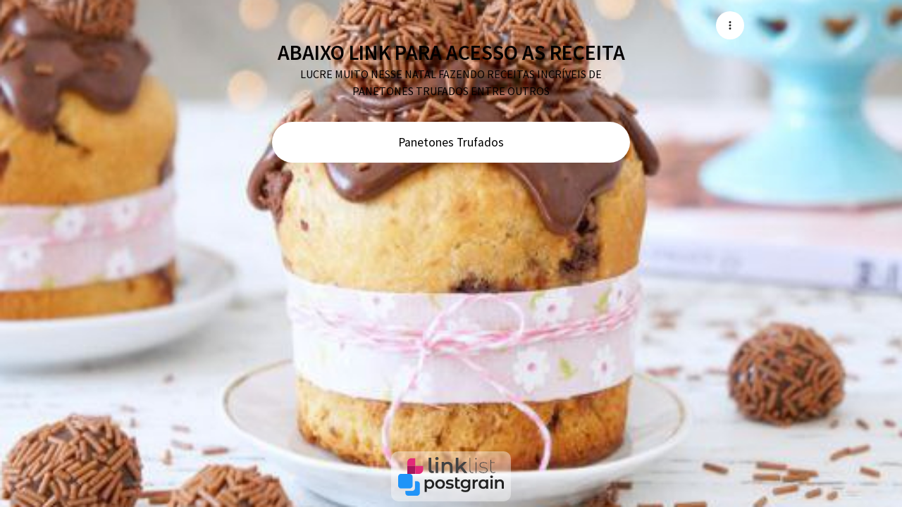

--- FILE ---
content_type: text/html; charset=UTF-8
request_url: https://linklist.bio/panetones_descomplicado
body_size: 19515
content:
<!DOCTYPE html>
<html lang="en">

<head>
    <link rel="preconnect" href="https://www.googletagmanager.com" />

    <title>ABAIXO LINK PARA ACESSO AS RECEITA</title>

<base href="https://linklist.bio">

<meta http-equiv="content-type" content="text/html; charset=UTF-8"/>
<meta content="ie=edge" http-equiv="x-ua-compatible">
<meta name="viewport" content="width=device-width, initial-scale=1, shrink-to-fit=no">

<meta name="application-name" content="Linklist">

<link rel="canonical" href="https://linklist.bio/Panetones_Descomplicado" />


<link rel="apple-touch-icon" sizes="57x57" href="https://assets.linklist.bio/7d191c46-3f99-43a5-9bee-26fbfaa7537a/assets/images/icons/apple-icon-57x57.png">
<link rel="apple-touch-icon" sizes="60x60" href="https://assets.linklist.bio/7d191c46-3f99-43a5-9bee-26fbfaa7537a/assets/images/icons/apple-icon-60x60.png">
<link rel="apple-touch-icon" sizes="72x72" href="https://assets.linklist.bio/7d191c46-3f99-43a5-9bee-26fbfaa7537a/assets/images/icons/apple-icon-72x72.png">
<link rel="apple-touch-icon" sizes="76x76" href="https://assets.linklist.bio/7d191c46-3f99-43a5-9bee-26fbfaa7537a/assets/images/icons/apple-icon-76x76.png">
<link rel="apple-touch-icon" sizes="114x114" href="https://assets.linklist.bio/7d191c46-3f99-43a5-9bee-26fbfaa7537a/assets/images/icons/apple-icon-114x114.png">
<link rel="apple-touch-icon" sizes="120x120" href="https://assets.linklist.bio/7d191c46-3f99-43a5-9bee-26fbfaa7537a/assets/images/icons/apple-icon-120x120.png">
<link rel="apple-touch-icon" sizes="144x144" href="https://assets.linklist.bio/7d191c46-3f99-43a5-9bee-26fbfaa7537a/assets/images/icons/apple-icon-144x144.png">
<link rel="apple-touch-icon" sizes="152x152" href="https://assets.linklist.bio/7d191c46-3f99-43a5-9bee-26fbfaa7537a/assets/images/icons/apple-icon-152x152.png">
<link rel="apple-touch-icon" sizes="180x180" href="https://assets.linklist.bio/7d191c46-3f99-43a5-9bee-26fbfaa7537a/assets/images/icons/apple-icon-180x180.png">
<link rel="icon" type="image/png" sizes="192x192" href="https://assets.linklist.bio/7d191c46-3f99-43a5-9bee-26fbfaa7537a/assets/images/icons/android-icon-192x192.png">
<link rel="icon" type="image/png" sizes="32x32" href="https://assets.linklist.bio/7d191c46-3f99-43a5-9bee-26fbfaa7537a/assets/images/icons/favicon-32x32.png">
<link rel="icon" type="image/png" sizes="96x96" href="https://assets.linklist.bio/7d191c46-3f99-43a5-9bee-26fbfaa7537a/assets/images/icons/favicon-96x96.png">
<link rel="icon" type="image/png" sizes="16x16" href="https://assets.linklist.bio/7d191c46-3f99-43a5-9bee-26fbfaa7537a/assets/images/icons/favicon-16x16.png">
<link rel="mask-icon" sizes="any" href="https://assets.linklist.bio/7d191c46-3f99-43a5-9bee-26fbfaa7537a/assets/images/icon.svg" color="#e22b79">
<link rel="manifest" href="/assets/images/icons/manifest.json">
<link rel="shortcut icon" href="https://assets.linklist.bio/7d191c46-3f99-43a5-9bee-26fbfaa7537a/assets/images/icons/favicon.ico">

<meta name="msapplication-TileColor" content="#ffffff">
<meta name="msapplication-TileImage" content="https://assets.linklist.bio/7d191c46-3f99-43a5-9bee-26fbfaa7537a/assets/images/icons/ms-icon-144x144.png">


<meta name="description" content="LUCRE MUITO NESSE NATAL FAZENDO RECEITAS INCRÍVEIS DE PANETONES TRUFADOS ENTRE OUTROS">

<meta property="fb:app_id" content="792070319166722">
<meta property="og:url" content="https://linklist.bio/Panetones_Descomplicado">
<meta property="og:site_name" content="Linklist">
<meta property="og:type" content="website">
<meta property="og:title" content="ABAIXO LINK PARA ACESSO AS RECEITA | Linklist">
<meta property="og:description" content="LUCRE MUITO NESSE NATAL FAZENDO RECEITAS INCRÍVEIS DE PANETONES TRUFADOS ENTRE OUTROS">
<meta property="og:image:width" content="1678">
<meta property="og:image:height" content="881">
<meta property="og:image:url" content="https://assets.linklist.bio/7d191c46-3f99-43a5-9bee-26fbfaa7537a/assets/images/landing-page/snippet-linklist.png">
<meta property="og:image:alt" content="Logo do linklist">

<meta name="twitter:url" content="https://linklist.bio/Panetones_Descomplicado">
<meta name="twitter:site" content="@linklistbio">
<meta name="twitter:title" content="ABAIXO LINK PARA ACESSO AS RECEITA | Linklist">
<meta name="twitter:description" content="LUCRE MUITO NESSE NATAL FAZENDO RECEITAS INCRÍVEIS DE PANETONES TRUFADOS ENTRE OUTROS">
<meta name="twitter:card" content="summary_large_image">
<meta name="twitter:creator" content="@linklist">
<meta name="twitter:image" content="https://assets.linklist.bio/7d191c46-3f99-43a5-9bee-26fbfaa7537a/assets/images/landing-page/snippet-linklist.png">
<meta name="twitter:image:alt" content="Logo do linklist">



    <link rel="stylesheet" href="https://fonts.googleapis.com/css2?family=Roboto:wght@300;400;700&display=swap" media="print" onload="this.media='all'">
<link rel="stylesheet" href="https://fonts.googleapis.com/css2?family=Open+Sans:wght@300;400;700&display=swap" media="print" onload="this.media='all'">
<link rel="stylesheet" href="https://fonts.googleapis.com/css2?family=Montserrat:wght@300;400;700&display=swap" media="print" onload="this.media='all'">
<link rel="stylesheet" href="https://fonts.googleapis.com/css2?family=Raleway:wght@300;400;700&display=swap" media="print" onload="this.media='all'">
<link rel="stylesheet" href="https://fonts.googleapis.com/css2?family=Playfair+Display:wght@400;500;700&display=swap" media="print" onload="this.media='all'">
<link rel="stylesheet" href="https://fonts.googleapis.com/css2?family=Oswald:wght@300;400;700&display=swap" media="print" onload="this.media='all'">
<link rel="stylesheet" href="https://fonts.googleapis.com/css2?family=Merriweather:wght@300;400;700&display=swap" media="print" onload="this.media='all'">
<link rel="stylesheet" href="https://fonts.googleapis.com/css2?family=Poppins:wght@300;400;700&display=swap" media="print" onload="this.media='all'">
<link rel="stylesheet" href="https://fonts.googleapis.com/css2?family=Fredoka+One&display=swap" media="print" onload="this.media='all'">
    <!-- Google Tag Manager -->
<script>
    (function(w, d, s, l, i) {
        w[l] = w[l] || [];
        w[l].push({
            'gtm.start': new Date().getTime(),
            event: 'gtm.js'
        });
        var f = d.getElementsByTagName(s)[0],
            j = d.createElement(s),
            dl = l != 'dataLayer' ? '&l=' + l : '';
        j.async = true;
        j.src =
            'https://www.googletagmanager.com/gtm.js?id=' + i + dl;
        f.parentNode.insertBefore(j, f);
    })(window, document, 'script', 'dataLayer', 'GTM-KF86NNLJ');
</script>
<!-- End Google Tag Manager -->

    <link rel="preload"
        href="https://fonts.googleapis.com/css2?family=Montserrat+Alternates:wght@400;500;600&display=swap"
        as="style">
    <link rel="preload"
        href="https://fonts.googleapis.com/css2?family=Montserrat:wght@300;400&family=Source+Sans+Pro:wght@400;600;700;900&display=swap"
        as="style">

    <link rel="preload" href="https://assets.linklist.bio/7d191c46-3f99-43a5-9bee-26fbfaa7537a/assets/css/link-custom.css?v=2.8.0" as="style">
    <link rel="preload" href="https://assets.linklist.bio/7d191c46-3f99-43a5-9bee-26fbfaa7537a/assets/css/animate.min.css?v=2.8.0" as="style">

    <!-- Scripts -->
    <script type="text/javascript">
    const Ziggy = {"url":"https:\/\/linklist.bio","port":null,"defaults":{},"routes":{"mautic.webhook":{"uri":"mautic\/webhook","methods":["GET","HEAD","POST","PUT","PATCH","DELETE","OPTIONS"]},"mailTracker_t":{"uri":"email\/t\/{hash}","methods":["GET","HEAD"]},"mailTracker_l":{"uri":"email\/l\/{url}\/{hash}","methods":["GET","HEAD"]},"mailTracker_n":{"uri":"email\/n","methods":["GET","HEAD"]},"mailTracker_SNS":{"uri":"email\/sns","methods":["POST"]},"mailTracker_Index":{"uri":"admin\/email-manager","methods":["GET","HEAD"]},"mailTracker_Search":{"uri":"admin\/email-manager\/search","methods":["POST"]},"mailTracker_ClearSearch":{"uri":"admin\/email-manager\/clear-search","methods":["GET","HEAD"]},"mailTracker_ShowEmail":{"uri":"admin\/email-manager\/show-email\/{id}","methods":["GET","HEAD"]},"mailTracker_UrlDetail":{"uri":"admin\/email-manager\/url-detail\/{id}","methods":["GET","HEAD"]},"mailTracker_SmtpDetail":{"uri":"admin\/email-manager\/smtp-detail\/{id}","methods":["GET","HEAD"]},"logout":{"uri":"logout","methods":["POST"],"wheres":{"domain":"[a-z0-9.\\-]+"}},"password.confirmation":{"uri":"user\/confirmed-password-status","methods":["GET","HEAD"]},"password.confirm":{"uri":"user\/confirm-password","methods":["POST"]},"two-factor.enable":{"uri":"user\/two-factor-authentication","methods":["POST"]},"two-factor.confirm":{"uri":"user\/confirmed-two-factor-authentication","methods":["POST"]},"two-factor.disable":{"uri":"user\/two-factor-authentication","methods":["DELETE"]},"two-factor.qr-code":{"uri":"user\/two-factor-qr-code","methods":["GET","HEAD"]},"two-factor.secret-key":{"uri":"user\/two-factor-secret-key","methods":["GET","HEAD"]},"two-factor.recovery-codes":{"uri":"user\/two-factor-recovery-codes","methods":["GET","HEAD"]},"horizon.stats.index":{"uri":"admin\/horizon\/api\/stats","methods":["GET","HEAD"]},"horizon.workload.index":{"uri":"admin\/horizon\/api\/workload","methods":["GET","HEAD"]},"horizon.masters.index":{"uri":"admin\/horizon\/api\/masters","methods":["GET","HEAD"]},"horizon.monitoring.index":{"uri":"admin\/horizon\/api\/monitoring","methods":["GET","HEAD"]},"horizon.monitoring.store":{"uri":"admin\/horizon\/api\/monitoring","methods":["POST"]},"horizon.monitoring-tag.paginate":{"uri":"admin\/horizon\/api\/monitoring\/{tag}","methods":["GET","HEAD"]},"horizon.monitoring-tag.destroy":{"uri":"admin\/horizon\/api\/monitoring\/{tag}","methods":["DELETE"],"wheres":{"tag":".*"}},"horizon.jobs-metrics.index":{"uri":"admin\/horizon\/api\/metrics\/jobs","methods":["GET","HEAD"]},"horizon.jobs-metrics.show":{"uri":"admin\/horizon\/api\/metrics\/jobs\/{id}","methods":["GET","HEAD"]},"horizon.queues-metrics.index":{"uri":"admin\/horizon\/api\/metrics\/queues","methods":["GET","HEAD"]},"horizon.queues-metrics.show":{"uri":"admin\/horizon\/api\/metrics\/queues\/{id}","methods":["GET","HEAD"]},"horizon.jobs-batches.index":{"uri":"admin\/horizon\/api\/batches","methods":["GET","HEAD"]},"horizon.jobs-batches.show":{"uri":"admin\/horizon\/api\/batches\/{id}","methods":["GET","HEAD"]},"horizon.jobs-batches.retry":{"uri":"admin\/horizon\/api\/batches\/retry\/{id}","methods":["POST"]},"horizon.pending-jobs.index":{"uri":"admin\/horizon\/api\/jobs\/pending","methods":["GET","HEAD"]},"horizon.completed-jobs.index":{"uri":"admin\/horizon\/api\/jobs\/completed","methods":["GET","HEAD"]},"horizon.silenced-jobs.index":{"uri":"admin\/horizon\/api\/jobs\/silenced","methods":["GET","HEAD"]},"horizon.failed-jobs.index":{"uri":"admin\/horizon\/api\/jobs\/failed","methods":["GET","HEAD"]},"horizon.failed-jobs.show":{"uri":"admin\/horizon\/api\/jobs\/failed\/{id}","methods":["GET","HEAD"]},"horizon.retry-jobs.show":{"uri":"admin\/horizon\/api\/jobs\/retry\/{id}","methods":["POST"]},"horizon.jobs.show":{"uri":"admin\/horizon\/api\/jobs\/{id}","methods":["GET","HEAD"]},"horizon.index":{"uri":"admin\/horizon\/{view?}","methods":["GET","HEAD"],"wheres":{"view":"(.*)"}},"profile.show":{"uri":"user\/profile","methods":["GET","HEAD"]},"api-tokens.index":{"uri":"user\/api-tokens","methods":["GET","HEAD"]},"sanctum.csrf-cookie":{"uri":"sanctum\/csrf-cookie","methods":["GET","HEAD"]},"nfse.webhook.store":{"uri":"nfse\/callback","methods":["POST"]},"livewire.message":{"uri":"livewire\/message\/{name}","methods":["POST"]},"livewire.message-localized":{"uri":"{locale}\/livewire\/message\/{name}","methods":["POST"]},"livewire.upload-file":{"uri":"livewire\/upload-file","methods":["POST"]},"livewire.preview-file":{"uri":"livewire\/preview-file\/{filename}","methods":["GET","HEAD"]},"ignition.healthCheck":{"uri":"_ignition\/health-check","methods":["GET","HEAD"]},"ignition.executeSolution":{"uri":"_ignition\/execute-solution","methods":["POST"]},"ignition.updateConfig":{"uri":"_ignition\/update-config","methods":["POST"]},"api.report-violation-feedback.store":{"uri":"api\/report-violation","methods":["POST"],"wheres":{"domain":"[a-z0-9.\\-]+"}},"user.me":{"uri":"api\/user","methods":["GET","HEAD"],"wheres":{"domain":"[a-z0-9.\\-]+"}},"user.delete":{"uri":"api\/user\/delete","methods":["DELETE"],"wheres":{"domain":"[a-z0-9.\\-]+"}},"user-profile-information.update":{"uri":"api\/user\/profile-information","methods":["PUT"],"wheres":{"domain":"[a-z0-9.\\-]+"}},"categories.index":{"uri":"api\/categories","methods":["GET","HEAD"],"wheres":{"domain":"[a-z0-9.\\-]+"}},"subscribe-to-unravel":{"uri":"api\/subscribe-to-unravel","methods":["GET","HEAD"],"wheres":{"domain":"[a-z0-9.\\-]+"}},"ecommerce.index":{"uri":"api\/ecommerce","methods":["GET","HEAD"],"wheres":{"domain":"[a-z0-9.\\-]+"}},"ecommerce.update-appearance":{"uri":"api\/ecommerce\/{ecommerce}\/appearance","methods":["POST"],"wheres":{"domain":"[a-z0-9.\\-]+"}},"ecommerce.update-info":{"uri":"api\/ecommerce\/{ecommerce}\/info","methods":["POST"],"wheres":{"domain":"[a-z0-9.\\-]+"}},"ecommerce.update-contacts":{"uri":"api\/ecommerce\/{ecommerce}\/contacts","methods":["POST"],"wheres":{"domain":"[a-z0-9.\\-]+"}},"ecommerce.store":{"uri":"api\/ecommerce","methods":["POST"],"wheres":{"domain":"[a-z0-9.\\-]+"}},"links.index":{"uri":"api\/links","methods":["GET","HEAD"],"wheres":{"domain":"[a-z0-9.\\-]+"}},"links.store":{"uri":"api\/links","methods":["POST"],"wheres":{"domain":"[a-z0-9.\\-]+"}},"links.show":{"uri":"api\/links\/{link}","methods":["GET","HEAD"],"wheres":{"domain":"[a-z0-9.\\-]+"}},"links.update":{"uri":"api\/links\/{link}","methods":["PUT","PATCH"],"wheres":{"domain":"[a-z0-9.\\-]+"}},"links.destroy":{"uri":"api\/links\/{link}","methods":["DELETE"],"wheres":{"domain":"[a-z0-9.\\-]+"}},"links.links_order_update":{"uri":"api\/links\/{id}\/order","methods":["PUT"],"wheres":{"domain":"[a-z0-9.\\-]+","id":"[0-9]+"}},"links.links_schedule_update":{"uri":"api\/links\/{id}\/schedule","methods":["PUT"],"wheres":{"domain":"[a-z0-9.\\-]+","id":"[0-9]+"}},"links.links_active_update":{"uri":"api\/links\/{id}\/active","methods":["PUT"],"wheres":{"domain":"[a-z0-9.\\-]+","id":"[0-9]+"}},"api.admin.link-approval.validate":{"uri":"api\/admin\/{link}\/link-approval\/validate","methods":["POST"],"wheres":{"domain":"[a-z0-9.\\-]+"},"bindings":{"link":"link_id"}},"api.track-link.store":{"uri":"api\/track-link\/{url}","methods":["POST"],"wheres":{"domain":"[a-z0-9.\\-]+"}},"api.biolink-page.index":{"uri":"api\/{url}","methods":["GET","HEAD"],"wheres":{"domain":"[a-z0-9.\\-]+"}},"home":{"uri":"\/","methods":["GET","HEAD"],"wheres":{"domain":"[a-z0-9.\\-]+"}},"sitemap.index":{"uri":"sitemap.xml","methods":["GET","HEAD"],"wheres":{"domain":"[a-z0-9.\\-]+"}},"sitemap.main":{"uri":"sitemap\/index.xml","methods":["GET","HEAD"],"wheres":{"domain":"[a-z0-9.\\-]+"}},"sitemap.asia":{"uri":"sitemap\/asia.xml","methods":["GET","HEAD"],"wheres":{"domain":"[a-z0-9.\\-]+"}},"health-check":{"uri":"health-check","methods":["GET","HEAD"],"wheres":{"domain":"[a-z0-9.\\-]+"}},"link-in-bio":{"uri":"link-na-bio","methods":["GET","HEAD"],"wheres":{"domain":"[a-z0-9.\\-]+"}},"link-in-bio.old":{"uri":"como-funciona","methods":["GET","HEAD","POST","PUT","PATCH","DELETE","OPTIONS"],"wheres":{"domain":"[a-z0-9.\\-]+"}},"link-in-bio.en":{"uri":"features","methods":["GET","HEAD"],"wheres":{"domain":"[a-z0-9.\\-]+"}},"catalog":{"uri":"catalogo-digital","methods":["GET","HEAD"],"wheres":{"domain":"[a-z0-9.\\-]+"}},"short-link.index":{"uri":"encurtador-de-link","methods":["GET","HEAD"],"wheres":{"domain":"[a-z0-9.\\-]+"}},"qr-code.index":{"uri":"qr-code","methods":["GET","HEAD"],"wheres":{"domain":"[a-z0-9.\\-]+"}},"whats-app":{"uri":"whats-app","methods":["GET","HEAD"],"wheres":{"domain":"[a-z0-9.\\-]+"}},"insights.index":{"uri":"insights","methods":["GET","HEAD"],"wheres":{"domain":"[a-z0-9.\\-]+"}},"pricing":{"uri":"planos-e-precos","methods":["GET","HEAD"],"wheres":{"domain":"[a-z0-9.\\-]+"}},"casos-de-sucesso.forneria-1121":{"uri":"casos-de-sucesso\/forneria-1121","methods":["GET","HEAD"],"wheres":{"domain":"[a-z0-9.\\-]+"}},"casos-de-sucesso.colina-tech":{"uri":"casos-de-sucesso\/colina-tech","methods":["GET","HEAD"],"wheres":{"domain":"[a-z0-9.\\-]+"}},"terms":{"uri":"termos-de-uso","methods":["GET","HEAD"],"wheres":{"domain":"[a-z0-9.\\-]+"}},"pricing.en":{"uri":"pricing","methods":["GET","HEAD","POST","PUT","PATCH","DELETE","OPTIONS"],"wheres":{"domain":"[a-z0-9.\\-]+"}},"blog":{"uri":"blog","methods":["GET","HEAD","POST","PUT","PATCH","DELETE","OPTIONS"],"wheres":{"domain":"[a-z0-9.\\-]+"}},"newsletter.store":{"uri":"newsletter","methods":["POST"],"wheres":{"domain":"[a-z0-9.\\-]+"}},"subscription.plans":{"uri":"subscription\/plans","methods":["GET","HEAD"],"wheres":{"domain":"[a-z0-9.\\-]+"}},"subscription.checkout":{"uri":"subscription\/checkout\/{priceId}","methods":["GET","HEAD"],"wheres":{"domain":"[a-z0-9.\\-]+"}},"report-violation-feedback.index":{"uri":"report-violation-feedback","methods":["GET","HEAD"],"wheres":{"domain":"[a-z0-9.\\-]+"}},"app.biolink.index":{"uri":"app\/biolink","methods":["GET","HEAD"],"wheres":{"domain":"[a-z0-9.\\-]+"}},"app.biolink.create":{"uri":"app\/biolink\/create","methods":["GET","HEAD"],"wheres":{"domain":"[a-z0-9.\\-]+"}},"app.biolink.store":{"uri":"app\/biolink","methods":["POST"],"wheres":{"domain":"[a-z0-9.\\-]+"}},"app.biolink.show":{"uri":"app\/biolink\/{biolink}","methods":["GET","HEAD"],"wheres":{"domain":"[a-z0-9.\\-]+"}},"app.biolink.edit":{"uri":"app\/biolink\/{biolink}\/edit","methods":["GET","HEAD"],"wheres":{"domain":"[a-z0-9.\\-]+"}},"app.biolink.update":{"uri":"app\/biolink\/{biolink}","methods":["PUT","PATCH"],"wheres":{"domain":"[a-z0-9.\\-]+"}},"app.biolink.destroy":{"uri":"app\/biolink\/{biolink}","methods":["DELETE"],"wheres":{"domain":"[a-z0-9.\\-]+"}},"app.biolink.aparencia":{"uri":"app\/biolink\/{biolink}\/aparencia","methods":["GET","HEAD"],"wheres":{"domain":"[a-z0-9.\\-]+","biolink":"[0-9]+"}},"app.biolink.qrcode":{"uri":"app\/biolink\/{biolink}\/qr-code","methods":["GET","HEAD"],"wheres":{"domain":"[a-z0-9.\\-]+","biolink":"[0-9]+"}},"app.biolink.insights":{"uri":"app\/biolink\/{biolink}\/insights","methods":["GET","HEAD"],"wheres":{"domain":"[a-z0-9.\\-]+","biolink":"[0-9]+"}},"app.biolink.preview":{"uri":"app\/biolink\/{biolink}\/preview","methods":["GET","HEAD"],"wheres":{"domain":"[a-z0-9.\\-]+","biolink":"[0-9]+"}},"app.biolink.settings":{"uri":"app\/biolink\/{biolink}\/configuracoes","methods":["GET","HEAD"],"wheres":{"domain":"[a-z0-9.\\-]+","biolink":"[0-9]+"}},"app.biolink.analytics":{"uri":"app\/biolink\/{biolink}\/configuracoes\/analytics","methods":["GET","HEAD"],"wheres":{"domain":"[a-z0-9.\\-]+","biolink":"[0-9]+"}},"app.biolink.social-links":{"uri":"app\/biolink\/{biolink}\/configuracoes\/redes-sociais","methods":["GET","HEAD"],"wheres":{"domain":"[a-z0-9.\\-]+","biolink":"[0-9]+"}},"app.biolink.seo":{"uri":"app\/biolink\/{biolink}\/configuracoes\/seo","methods":["GET","HEAD"],"wheres":{"domain":"[a-z0-9.\\-]+","biolink":"[0-9]+"}},"app.biolink.seo.google-search-console":{"uri":"app\/biolink\/{biolink}\/configuracoes\/seo\/google-search-console","methods":["GET","HEAD"],"wheres":{"domain":"[a-z0-9.\\-]+","biolink":"[0-9]+"}},"app.biolink.seo.facebook-open-graph":{"uri":"app\/biolink\/{biolink}\/configuracoes\/seo\/facebook-open-graph","methods":["GET","HEAD"],"wheres":{"domain":"[a-z0-9.\\-]+","biolink":"[0-9]+"}},"app.biolink.seo.twitter":{"uri":"app\/biolink\/{biolink}\/configuracoes\/seo\/twitter","methods":["GET","HEAD"],"wheres":{"domain":"[a-z0-9.\\-]+","biolink":"[0-9]+"}},"app.biolink.security":{"uri":"app\/biolink\/{biolink}\/configuracoes\/seguranca","methods":["GET","HEAD"],"wheres":{"domain":"[a-z0-9.\\-]+","biolink":"[0-9]+"}},"app.biolink.chat":{"uri":"app\/biolink\/{biolink}\/configuracoes\/chat","methods":["GET","HEAD"],"wheres":{"domain":"[a-z0-9.\\-]+","biolink":"[0-9]+"}},"app.link.create":{"uri":"app\/biolink\/{biolink_id}\/link\/create","methods":["GET","HEAD"],"wheres":{"domain":"[a-z0-9.\\-]+"}},"app.link.edit":{"uri":"app\/biolink\/{biolink_id}\/link\/{link_id}\/edit","methods":["GET","HEAD"],"wheres":{"domain":"[a-z0-9.\\-]+","link_id":"[0-9]+"}},"app.link.edit_appearance":{"uri":"app\/biolink\/{biolink_id}\/link\/{link_id}\/appearance","methods":["GET","HEAD"],"wheres":{"domain":"[a-z0-9.\\-]+","link_id":"[0-9]+"}},"app.link.insights":{"uri":"app\/biolink\/{biolink_id}\/link\/{link_id}\/insights","methods":["GET","HEAD"],"wheres":{"domain":"[a-z0-9.\\-]+","link_id":"[0-9]+"}},"app.links.store":{"uri":"app\/links","methods":["POST"],"wheres":{"domain":"[a-z0-9.\\-]+"}},"app.links.edit":{"uri":"app\/links\/{link}\/edit","methods":["GET","HEAD"],"wheres":{"domain":"[a-z0-9.\\-]+"}},"app.links.update":{"uri":"app\/links\/{link}","methods":["PUT","PATCH"],"wheres":{"domain":"[a-z0-9.\\-]+"}},"app.links.destroy":{"uri":"app\/links\/{link}","methods":["DELETE"],"wheres":{"domain":"[a-z0-9.\\-]+"}},"app.links.order_update":{"uri":"app\/links\/{id}\/order","methods":["PUT"],"wheres":{"domain":"[a-z0-9.\\-]+","id":"[0-9]+"}},"app.links.active_update":{"uri":"app\/links\/{id}\/active","methods":["PUT"],"wheres":{"domain":"[a-z0-9.\\-]+","id":"[0-9]+"}},"app.link.schedule_edit":{"uri":"app\/biolink\/{biolink_id}\/link\/{link_id}\/schedule","methods":["GET","HEAD"],"wheres":{"domain":"[a-z0-9.\\-]+","id":"[0-9]+"}},"app.link.edit.utm":{"uri":"app\/biolink\/{biolink_id}\/link\/{link_id}\/utm","methods":["GET","HEAD"],"wheres":{"domain":"[a-z0-9.\\-]+","id":"[0-9]+"}},"app.link.schedule_update":{"uri":"app\/links\/{id}\/schedule","methods":["PUT"],"wheres":{"domain":"[a-z0-9.\\-]+","id":"[0-9]+"}},"app.short.index":{"uri":"app\/short","methods":["GET","HEAD"],"wheres":{"domain":"[a-z0-9.\\-]+"}},"app.short.create":{"uri":"app\/short\/create","methods":["GET","HEAD"],"wheres":{"domain":"[a-z0-9.\\-]+"}},"app.short.store":{"uri":"app\/short","methods":["POST"],"wheres":{"domain":"[a-z0-9.\\-]+"}},"app.short.show":{"uri":"app\/short\/{short}","methods":["GET","HEAD"],"wheres":{"domain":"[a-z0-9.\\-]+"}},"app.short.edit":{"uri":"app\/short\/{short}\/edit","methods":["GET","HEAD"],"wheres":{"domain":"[a-z0-9.\\-]+"}},"app.short.update":{"uri":"app\/short\/{short}","methods":["PUT","PATCH"],"wheres":{"domain":"[a-z0-9.\\-]+"}},"app.short.destroy":{"uri":"app\/short\/{short}","methods":["DELETE"],"wheres":{"domain":"[a-z0-9.\\-]+"}},"app.short.qrcode":{"uri":"app\/short\/{link}\/qr-code","methods":["GET","HEAD"],"wheres":{"domain":"[a-z0-9.\\-]+"}},"app.short.insights":{"uri":"app\/short\/{link}\/insights","methods":["GET","HEAD"],"wheres":{"domain":"[a-z0-9.\\-]+"}},"app.payment.appearance.edit":{"uri":"app\/payment\/{link}\/appearance","methods":["GET","HEAD"],"wheres":{"domain":"[a-z0-9.\\-]+"}},"app.payment.mercado_pago.edit":{"uri":"app\/payment\/{link}\/mercado-pago","methods":["GET","HEAD"],"wheres":{"domain":"[a-z0-9.\\-]+"}},"app.payment.payments.index":{"uri":"app\/payment\/{link}\/payments","methods":["GET","HEAD"],"wheres":{"domain":"[a-z0-9.\\-]+"}},"app.payment.payments.show":{"uri":"app\/payment\/{link}\/payments\/{payment}","methods":["GET","HEAD"],"wheres":{"domain":"[a-z0-9.\\-]+"}},"app.payment.settings.edit":{"uri":"app\/payment\/{link}\/configuracoes","methods":["GET","HEAD"],"wheres":{"domain":"[a-z0-9.\\-]+"}},"app.payment.email-templates.buyer-payment-approved.edit":{"uri":"app\/payment\/{link}\/email-templates\/buyer-payment-approved","methods":["GET","HEAD"],"wheres":{"domain":"[a-z0-9.\\-]+"}},"app.payment.index":{"uri":"app\/payment","methods":["GET","HEAD"],"wheres":{"domain":"[a-z0-9.\\-]+"}},"app.payment.create":{"uri":"app\/payment\/create","methods":["GET","HEAD"],"wheres":{"domain":"[a-z0-9.\\-]+"}},"app.payment.store":{"uri":"app\/payment","methods":["POST"],"wheres":{"domain":"[a-z0-9.\\-]+"}},"app.payment.edit":{"uri":"app\/payment\/{link}\/edit","methods":["GET","HEAD"],"wheres":{"domain":"[a-z0-9.\\-]+"}},"app.payment.update":{"uri":"app\/payment\/{link}","methods":["PUT","PATCH"],"wheres":{"domain":"[a-z0-9.\\-]+"}},"app.payment.destroy":{"uri":"app\/payment\/{link}","methods":["DELETE"],"wheres":{"domain":"[a-z0-9.\\-]+"}},"app.ecommerce.index":{"uri":"app\/ecommerce","methods":["GET","HEAD"],"wheres":{"domain":"[a-z0-9.\\-]+"}},"app.ecommerce.store":{"uri":"app\/ecommerce","methods":["POST"],"wheres":{"domain":"[a-z0-9.\\-]+"}},"app.ecommerce.create":{"uri":"app\/ecommerce\/create","methods":["GET","HEAD"],"wheres":{"domain":"[a-z0-9.\\-]+"}},"app.ecommerce.show":{"uri":"app\/ecommerce\/{ecommerce_id}","methods":["GET","HEAD"],"wheres":{"domain":"[a-z0-9.\\-]+","ecommerce_id":"[0-9]+"}},"app.ecommerce.configuration-guide":{"uri":"app\/ecommerce\/{ecommerce_id}\/configuration-guide","methods":["GET","HEAD"],"wheres":{"domain":"[a-z0-9.\\-]+","ecommerce_id":"[0-9]+"}},"app.ecommerce.appearance":{"uri":"app\/ecommerce\/{ecommerce_id}\/appearance","methods":["GET","HEAD"],"wheres":{"domain":"[a-z0-9.\\-]+","ecommerce_id":"[0-9]+"}},"app.ecommerce.info":{"uri":"app\/ecommerce\/{ecommerce_id}\/info","methods":["GET","HEAD"],"wheres":{"domain":"[a-z0-9.\\-]+","ecommerce_id":"[0-9]+"}},"app.ecommerce.access-data.index":{"uri":"app\/ecommerce\/{ecommerce_id}\/access-data","methods":["GET","HEAD"],"wheres":{"domain":"[a-z0-9.\\-]+","ecommerce_id":"[0-9]+"}},"app.ecommerce.access-data.update":{"uri":"app\/ecommerce\/{ecommerce_id}\/access-data","methods":["PUT"],"wheres":{"domain":"[a-z0-9.\\-]+","ecommerce_id":"[0-9]+"}},"app.ecommerce.analytics.edit":{"uri":"app\/ecommerce\/{ecommerce_id}\/analytics","methods":["GET","HEAD"],"wheres":{"domain":"[a-z0-9.\\-]+","ecommerce_id":"[0-9]+"}},"app.ecommerce.qr-code":{"uri":"app\/ecommerce\/{ecommerce_id}\/qr-code","methods":["GET","HEAD"],"wheres":{"domain":"[a-z0-9.\\-]+","ecommerce_id":"[0-9]+"}},"app.ecommerce.orders.index":{"uri":"app\/ecommerce\/{ecommerce_id}\/orders","methods":["GET","HEAD"],"wheres":{"domain":"[a-z0-9.\\-]+","ecommerce_id":"[0-9]+"}},"app.ecommerce.orders.show":{"uri":"app\/ecommerce\/{ecommerce_id}\/orders\/{id}","methods":["GET","HEAD"],"wheres":{"domain":"[a-z0-9.\\-]+","ecommerce_id":"[0-9]+","id":"[0-9]+"}},"app.ecommerce.orders.complete":{"uri":"app\/ecommerce\/{ecommerce_id}\/orders\/{id}\/complete","methods":["POST"],"wheres":{"domain":"[a-z0-9.\\-]+","ecommerce_id":"[0-9]+","id":"[0-9]+"}},"app.ecommerce.orders.cancel":{"uri":"app\/ecommerce\/{ecommerce_id}\/orders\/{id}\/cancel","methods":["POST"],"wheres":{"domain":"[a-z0-9.\\-]+","ecommerce_id":"[0-9]+","id":"[0-9]+"}},"app.ecommerce.customers.index":{"uri":"app\/ecommerce\/{ecommerce_id}\/customers","methods":["GET","HEAD"],"wheres":{"domain":"[a-z0-9.\\-]+","ecommerce_id":"[0-9]+"}},"app.ecommerce.customers.show":{"uri":"app\/ecommerce\/{ecommerce_id}\/customers\/{id}","methods":["GET","HEAD"],"wheres":{"domain":"[a-z0-9.\\-]+","ecommerce_id":"[0-9]+","id":"[0-9]+"}},"app.ecommerce.categories.index":{"uri":"app\/ecommerce\/{ecommerce_id}\/categories","methods":["GET","HEAD"],"wheres":{"domain":"[a-z0-9.\\-]+","ecommerce_id":"[0-9]+"}},"app.ecommerce.categories.store":{"uri":"app\/ecommerce\/{ecommerce_id}\/categories","methods":["POST"],"wheres":{"domain":"[a-z0-9.\\-]+","ecommerce_id":"[0-9]+"}},"app.ecommerce.categories.create":{"uri":"app\/ecommerce\/{ecommerce_id}\/categories\/create","methods":["GET","HEAD"],"wheres":{"domain":"[a-z0-9.\\-]+","ecommerce_id":"[0-9]+"}},"app.ecommerce.categories.edit":{"uri":"app\/ecommerce\/{ecommerce_id}\/categories\/{id}","methods":["GET","HEAD"],"wheres":{"domain":"[a-z0-9.\\-]+","ecommerce_id":"[0-9]+","id":"[0-9]+"}},"app.ecommerce.categories.update":{"uri":"app\/ecommerce\/{ecommerce_id}\/categories\/{id}","methods":["PUT"],"wheres":{"domain":"[a-z0-9.\\-]+","ecommerce_id":"[0-9]+","id":"[0-9]+"}},"app.ecommerce.categories.destroy":{"uri":"app\/ecommerce\/{ecommerce_id}\/categories\/{id}","methods":["DELETE"],"wheres":{"domain":"[a-z0-9.\\-]+","ecommerce_id":"[0-9]+","id":"[0-9]+"}},"app.ecommerce.products.index":{"uri":"app\/ecommerce\/{ecommerce_id}\/products","methods":["GET","HEAD"],"wheres":{"domain":"[a-z0-9.\\-]+","ecommerce_id":"[0-9]+"}},"app.ecommerce.products.store":{"uri":"app\/ecommerce\/{ecommerce_id}\/products","methods":["POST"],"wheres":{"domain":"[a-z0-9.\\-]+","ecommerce_id":"[0-9]+"}},"app.ecommerce.products.create":{"uri":"app\/ecommerce\/{ecommerce_id}\/products\/create","methods":["GET","HEAD"],"wheres":{"domain":"[a-z0-9.\\-]+","ecommerce_id":"[0-9]+"}},"app.ecommerce.products.show":{"uri":"app\/ecommerce\/{ecommerce_id}\/products\/{id}","methods":["GET","HEAD"],"wheres":{"domain":"[a-z0-9.\\-]+","ecommerce_id":"[0-9]+","id":"[0-9]+"}},"app.ecommerce.products.update":{"uri":"app\/ecommerce\/{ecommerce_id}\/products\/{id}","methods":["POST"],"wheres":{"domain":"[a-z0-9.\\-]+","ecommerce_id":"[0-9]+","id":"[0-9]+"}},"app.ecommerce.products.copy":{"uri":"app\/ecommerce\/{ecommerce_id}\/products\/{id}\/copy","methods":["POST"],"wheres":{"domain":"[a-z0-9.\\-]+","ecommerce_id":"[0-9]+","id":"[0-9]+"}},"app.ecommerce.products.destroy":{"uri":"app\/ecommerce\/{ecommerce_id}\/products\/{id}","methods":["DELETE"],"wheres":{"domain":"[a-z0-9.\\-]+","ecommerce_id":"[0-9]+","id":"[0-9]+"}},"app.qrcode.index":{"uri":"app\/qrcode","methods":["GET","HEAD"],"wheres":{"domain":"[a-z0-9.\\-]+"}},"app.qrcode.create":{"uri":"app\/qrcode\/create","methods":["GET","HEAD"],"wheres":{"domain":"[a-z0-9.\\-]+"}},"app.qrcode.store":{"uri":"app\/qrcode","methods":["POST"],"wheres":{"domain":"[a-z0-9.\\-]+"}},"app.qrcode.show":{"uri":"app\/qrcode\/{qrcode}","methods":["GET","HEAD"],"wheres":{"domain":"[a-z0-9.\\-]+"}},"app.qrcode.edit":{"uri":"app\/qrcode\/{qrcode}\/edit","methods":["GET","HEAD"],"wheres":{"domain":"[a-z0-9.\\-]+"}},"app.qrcode.update":{"uri":"app\/qrcode\/{qrcode}","methods":["PUT","PATCH"],"wheres":{"domain":"[a-z0-9.\\-]+"}},"app.qrcode.destroy":{"uri":"app\/qrcode\/{qrcode}","methods":["DELETE"],"wheres":{"domain":"[a-z0-9.\\-]+"}},"app.qrcode.appearance":{"uri":"app\/qrcode\/{qrcode}\/appearance","methods":["GET","HEAD"],"wheres":{"domain":"[a-z0-9.\\-]+"}},"app.qrcode.insights":{"uri":"app\/qrcode\/{qrcode}\/insights","methods":["GET","HEAD"],"wheres":{"domain":"[a-z0-9.\\-]+"}},"app.me.edit":{"uri":"app\/me","methods":["GET","HEAD"],"wheres":{"domain":"[a-z0-9.\\-]+"}},"app.me.update":{"uri":"app\/me","methods":["PUT"],"wheres":{"domain":"[a-z0-9.\\-]+"}},"app.me.password.update":{"uri":"app\/me\/password","methods":["PUT"],"wheres":{"domain":"[a-z0-9.\\-]+"}},"app.me.destroy":{"uri":"app\/me","methods":["DELETE"],"wheres":{"domain":"[a-z0-9.\\-]+"}},"app.insights.download":{"uri":"app\/insights\/download","methods":["GET","HEAD"],"wheres":{"domain":"[a-z0-9.\\-]+"}},"app.biolink.security-rules.store":{"uri":"app\/biolink\/{biolink}\/security-rules","methods":["POST"],"wheres":{"domain":"[a-z0-9.\\-]+"}},"app.biolink.security-rules.update":{"uri":"app\/biolink\/{biolink}\/security-rules\/{rule}","methods":["PUT"],"wheres":{"domain":"[a-z0-9.\\-]+"},"bindings":{"rule":"id"}},"app.biolink.security-rules.destroy":{"uri":"app\/biolink\/{biolink}\/security-rules\/{rule}","methods":["DELETE"],"wheres":{"domain":"[a-z0-9.\\-]+"},"bindings":{"rule":"id"}},"app.biolink.security-rules.toggle":{"uri":"app\/biolink\/{biolink}\/security-rules\/{rule}\/toggle","methods":["PATCH"],"wheres":{"domain":"[a-z0-9.\\-]+"},"bindings":{"rule":"id"}},"features.opt-in":{"uri":"features\/opt-in","methods":["POST"],"wheres":{"domain":"[a-z0-9.\\-]+"}},"features.opt-out":{"uri":"features\/opt-out","methods":["DELETE"],"wheres":{"domain":"[a-z0-9.\\-]+"}},"admin.dashboard.index":{"uri":"admin","methods":["GET","HEAD"],"wheres":{"domain":"[a-z0-9.\\-]+"}},"admin.moderation.index":{"uri":"admin\/moderation","methods":["GET","HEAD"],"wheres":{"domain":"[a-z0-9.\\-]+"}},"admin.link-complaints.index":{"uri":"admin\/link-complaints\/{link}","methods":["GET","HEAD"],"wheres":{"domain":"[a-z0-9.\\-]+"},"bindings":{"link":"link_id"}},"admin.link-moderation.update":{"uri":"admin\/link-moderation\/{link}","methods":["PUT"],"wheres":{"domain":"[a-z0-9.\\-]+"},"bindings":{"link":"link_id"}},"admin.link-moderation.content-analyser":{"uri":"admin\/link-moderation\/{link}\/content-analyser","methods":["POST"],"wheres":{"domain":"[a-z0-9.\\-]+"},"bindings":{"link":"link_id"}},"admin.user-moderation.update":{"uri":"admin\/user-moderation\/{user}","methods":["PUT"],"wheres":{"domain":"[a-z0-9.\\-]+"},"bindings":{"user":"user_id"}},"admin.user-links-approval-stats.index":{"uri":"admin\/user-links-approvals\/{user}","methods":["GET","HEAD"],"wheres":{"domain":"[a-z0-9.\\-]+"},"bindings":{"user":"user_id"}},"admin.environment.index":{"uri":"admin\/environment","methods":["GET","HEAD"],"wheres":{"domain":"[a-z0-9.\\-]+"}},"admin.link-approvals":{"uri":"admin\/link-approvals","methods":["GET","HEAD"],"wheres":{"domain":"[a-z0-9.\\-]+"}},"admin.link-approval.validate":{"uri":"admin\/{link}\/link-approval\/validate","methods":["POST"],"wheres":{"domain":"[a-z0-9.\\-]+"},"bindings":{"link":"link_id"}},"admin.users.show":{"uri":"admin\/users\/{user}","methods":["GET","HEAD"],"wheres":{"domain":"[a-z0-9.\\-]+"},"bindings":{"user":"user_id"}},"admin.users.update":{"uri":"admin\/users\/{user}","methods":["PUT"],"wheres":{"domain":"[a-z0-9.\\-]+"},"bindings":{"user":"user_id"}},"admin.users.edit":{"uri":"admin\/users\/{user}\/edit","methods":["GET","HEAD"],"wheres":{"domain":"[a-z0-9.\\-]+"},"bindings":{"user":"user_id"}},"admin.users.block":{"uri":"admin\/users\/{user}\/block","methods":["GET","HEAD"],"wheres":{"domain":"[a-z0-9.\\-]+"},"bindings":{"user":"user_id"}},"admin.users.unblock":{"uri":"admin\/users\/{user}\/unblock","methods":["GET","HEAD"],"wheres":{"domain":"[a-z0-9.\\-]+"},"bindings":{"user":"user_id"}},"admin.users.verifyEmail":{"uri":"admin\/users\/{user}\/verify-email","methods":["GET","HEAD"],"wheres":{"domain":"[a-z0-9.\\-]+"},"bindings":{"user":"user_id"}},"admin.users.twofactor":{"uri":"admin\/users\/{user}\/twofactor","methods":["GET","HEAD"],"wheres":{"domain":"[a-z0-9.\\-]+"},"bindings":{"user":"user_id"}},"admin.extra-link.store":{"uri":"admin\/users\/{user}\/extra-link","methods":["POST"],"wheres":{"domain":"[a-z0-9.\\-]+"},"bindings":{"user":"user_id"}},"admin.users.index":{"uri":"admin\/users","methods":["GET","HEAD"],"wheres":{"domain":"[a-z0-9.\\-]+"}},"admin.links.index":{"uri":"admin\/links","methods":["GET","HEAD"],"wheres":{"domain":"[a-z0-9.\\-]+"}},"admin.link-report-violations.index":{"uri":"admin\/link-report-violations","methods":["GET","HEAD"],"wheres":{"domain":"[a-z0-9.\\-]+"}},"admin.link-report-violations.show":{"uri":"admin\/link-report-violations\/{link_report_violation}","methods":["GET","HEAD"],"wheres":{"domain":"[a-z0-9.\\-]+"}},"admin.blocked-domains.index":{"uri":"admin\/blocked-domains","methods":["GET","HEAD"],"wheres":{"domain":"[a-z0-9.\\-]+"}},"admin.blocked-domains.create":{"uri":"admin\/blocked-domains\/create","methods":["GET","HEAD"],"wheres":{"domain":"[a-z0-9.\\-]+"}},"admin.blocked-domains.store":{"uri":"admin\/blocked-domains","methods":["POST"],"wheres":{"domain":"[a-z0-9.\\-]+"}},"admin.blocked-domains.show":{"uri":"admin\/blocked-domains\/{blocked_domain}","methods":["GET","HEAD"],"wheres":{"domain":"[a-z0-9.\\-]+"}},"admin.blocked-domains.destroy":{"uri":"admin\/blocked-domains\/{blocked_domain}","methods":["DELETE"],"wheres":{"domain":"[a-z0-9.\\-]+"}},"admin.blocked-keywords.index":{"uri":"admin\/blocked-keywords","methods":["GET","HEAD"],"wheres":{"domain":"[a-z0-9.\\-]+"}},"admin.blocked-keywords.create":{"uri":"admin\/blocked-keywords\/create","methods":["GET","HEAD"],"wheres":{"domain":"[a-z0-9.\\-]+"}},"admin.blocked-keywords.store":{"uri":"admin\/blocked-keywords","methods":["POST"],"wheres":{"domain":"[a-z0-9.\\-]+"}},"admin.blocked-keywords.show":{"uri":"admin\/blocked-keywords\/{blocked_keyword}","methods":["GET","HEAD"],"wheres":{"domain":"[a-z0-9.\\-]+"}},"admin.blocked-keywords.destroy":{"uri":"admin\/blocked-keywords\/{blocked_keyword}","methods":["DELETE"],"wheres":{"domain":"[a-z0-9.\\-]+"}},"admin.links.download.link":{"uri":"admin\/links\/download\/{link}","methods":["GET","HEAD"],"wheres":{"domain":"[a-z0-9.\\-]+"},"bindings":{"link":"link_id"}},"admin.trialPeriod.show":{"uri":"admin\/trial-period\/{user}","methods":["GET","HEAD"],"wheres":{"domain":"[a-z0-9.\\-]+"},"bindings":{"user":"user_id"}},"admin.trialPeriod.extend":{"uri":"admin\/trial-period\/{user}\/extend-trial-period","methods":["POST"],"wheres":{"domain":"[a-z0-9.\\-]+"},"bindings":{"user":"user_id"}},"admin.link-social-instagram.index":{"uri":"admin\/social-instagram","methods":["GET","HEAD"],"wheres":{"domain":"[a-z0-9.\\-]+"}},"admin.link-social-instagram.show":{"uri":"admin\/social-instagram\/{link}","methods":["GET","HEAD"],"wheres":{"domain":"[a-z0-9.\\-]+"},"bindings":{"link":"link_id"}},"admin.landing-page.index":{"uri":"admin\/landing-page","methods":["GET","HEAD"],"wheres":{"domain":"[a-z0-9.\\-]+"}},"admin.landing-page.highlighted-links.index":{"uri":"admin\/landing-page\/highlighted-links","methods":["GET","HEAD"],"wheres":{"domain":"[a-z0-9.\\-]+"}},"admin.landing-page.highlighted-links.edit":{"uri":"admin\/landing-page\/highlighted-links\/edit","methods":["GET","HEAD"],"wheres":{"domain":"[a-z0-9.\\-]+"}},"admin.landing-page.highlighted-links.update":{"uri":"admin\/landing-page\/highlighted-links\/update","methods":["POST"],"wheres":{"domain":"[a-z0-9.\\-]+"}},"admin.metrics.index":{"uri":"admin\/metricas","methods":["GET","HEAD"],"wheres":{"domain":"[a-z0-9.\\-]+"}},"admin.metrics.download":{"uri":"admin\/metricas\/download","methods":["GET","HEAD"],"wheres":{"domain":"[a-z0-9.\\-]+"}},"admin.metrics.reload":{"uri":"admin\/metricas\/reload","methods":["GET","HEAD"],"wheres":{"domain":"[a-z0-9.\\-]+"}},"billing-portal":{"uri":"subscription\/billing-portal","methods":["GET","HEAD"],"wheres":{"domain":"[a-z0-9.\\-]+"}},"subscription.success":{"uri":"assinatura-realizada","methods":["GET","HEAD"],"wheres":{"domain":"[a-z0-9.\\-]+"}},"user-guiding.store":{"uri":"user-guiding","methods":["POST"],"wheres":{"domain":"[a-z0-9.\\-]+"}},"user-guiding.show":{"uri":"user-guiding\/{user_guiding}","methods":["GET","HEAD"],"wheres":{"domain":"[a-z0-9.\\-]+"}},"feature-feedback":{"uri":"feature-feedback","methods":["POST"],"wheres":{"domain":"[a-z0-9.\\-]+"}},"api.categories.index":{"uri":"categories","methods":["GET","HEAD"],"wheres":{"domain":"[a-z0-9.\\-]+"}},"campaign.try-now":{"uri":"campaign\/try-now","methods":["GET","HEAD"],"wheres":{"domain":"[a-z0-9.\\-]+"}},"campaign.mark-as-seen":{"uri":"campaign\/mark-as-seen\/{name}","methods":["PATCH"],"wheres":{"domain":"[a-z0-9.\\-]+"}},"plan-upgrade.index":{"uri":"plan-upgrade","methods":["GET","HEAD"],"wheres":{"domain":"[a-z0-9.\\-]+"}},"plan-upgrade.store":{"uri":"plan-upgrade","methods":["POST"],"wheres":{"domain":"[a-z0-9.\\-]+"}},"plan-subtotal-calculate":{"uri":"plan-subtotal-calculate\/{price_id}","methods":["GET","HEAD"],"wheres":{"domain":"[a-z0-9.\\-]+"}},"insights.pdf":{"uri":"insights\/pdf","methods":["GET","HEAD"],"wheres":{"domain":"[a-z0-9.\\-]+"}},"impersonate.leave":{"uri":"impersonate\/leave","methods":["GET","HEAD"],"wheres":{"domain":"[a-z0-9.\\-]+"}},"impersonate":{"uri":"impersonate\/take\/{id}\/{guardName?}","methods":["GET","HEAD"],"wheres":{"domain":"[a-z0-9.\\-]+"}},"register":{"uri":"register","methods":["GET","HEAD"],"wheres":{"domain":"[a-z0-9.\\-]+"}},"login":{"uri":"login","methods":["GET","HEAD"],"wheres":{"domain":"[a-z0-9.\\-]+"}},"login.two-factor":{"uri":"login\/two-factor","methods":["GET","HEAD"],"wheres":{"domain":"[a-z0-9.\\-]+"}},"password.request":{"uri":"forgot-password","methods":["GET","HEAD"],"wheres":{"domain":"[a-z0-9.\\-]+"}},"password.email":{"uri":"forgot-password","methods":["POST"],"wheres":{"domain":"[a-z0-9.\\-]+"}},"password.reset":{"uri":"reset-password\/{token}","methods":["GET","HEAD"],"wheres":{"domain":"[a-z0-9.\\-]+"}},"password.store":{"uri":"reset-password","methods":["POST"],"wheres":{"domain":"[a-z0-9.\\-]+"}},"verification.notice":{"uri":"verify-email","methods":["GET","HEAD"],"wheres":{"domain":"[a-z0-9.\\-]+"}},"verification.verify":{"uri":"verify-email\/{id}\/{hash}","methods":["GET","HEAD"],"wheres":{"domain":"[a-z0-9.\\-]+"}},"auto-verify-email":{"uri":"auto-verify-email","methods":["GET","HEAD"],"wheres":{"domain":"[a-z0-9.\\-]+"}},"verification.send":{"uri":"email\/verification-notification","methods":["POST"],"wheres":{"domain":"[a-z0-9.\\-]+"}},"password.confirm.store":{"uri":"confirm-password","methods":["GET","HEAD"],"wheres":{"domain":"[a-z0-9.\\-]+"}},"cart.store":{"uri":"{url}\/cart","methods":["POST"],"wheres":{"domain":"[a-z0-9.\\-]+"}},"cart.destroy":{"uri":"{url}\/cart\/item\/{id}","methods":["DELETE"],"wheres":{"domain":"[a-z0-9.\\-]+"}},"cart.update":{"uri":"{url}\/cart\/item\/{id}","methods":["PUT"],"wheres":{"domain":"[a-z0-9.\\-]+"}},"shop.product.show":{"uri":"{url}\/shop\/produto\/{slug}","methods":["GET","HEAD"],"wheres":{"domain":"[a-z0-9.\\-]+"}},"shop.checkout.index":{"uri":"{url}\/shop\/checkout","methods":["GET","HEAD"],"wheres":{"domain":"[a-z0-9.\\-]+"}},"shop.checkout.store":{"uri":"{url}\/shop\/checkout","methods":["POST"],"wheres":{"domain":"[a-z0-9.\\-]+"}},"product.buy-now.store":{"uri":"{url}\/shop\/buy-now\/produto","methods":["POST"],"wheres":{"domain":"[a-z0-9.\\-]+"}},"shop.order-confirmed.index":{"uri":"{url}\/shop\/checkout\/pedido-realizado","methods":["GET","HEAD"],"wheres":{"domain":"[a-z0-9.\\-]+"}},"shop.customers.register.store":{"uri":"{url}\/shop\/customers\/auth\/register","methods":["POST"],"wheres":{"domain":"[a-z0-9.\\-]+"}},"shop.customers.login.create":{"uri":"{url}\/shop\/customers\/auth\/login","methods":["GET","HEAD"],"wheres":{"domain":"[a-z0-9.\\-]+"}},"shop.customers.login.store":{"uri":"{url}\/shop\/customers\/auth\/login","methods":["POST"],"wheres":{"domain":"[a-z0-9.\\-]+"}},"shop.register":{"uri":"{link}\/register","methods":["POST"],"wheres":{"domain":"[a-z0-9.\\-]+"},"bindings":{"link":"url"}},"shop.login":{"uri":"{link}\/login","methods":["POST"],"wheres":{"domain":"[a-z0-9.\\-]+"},"bindings":{"link":"url"}},"shop.logout":{"uri":"{link}\/logout","methods":["POST"],"wheres":{"domain":"[a-z0-9.\\-]+"},"bindings":{"link":"url"}},"shop.customers.address.store":{"uri":"{url}\/shop\/customers\/address","methods":["POST"],"wheres":{"domain":"[a-z0-9.\\-]+"}},"shop.customers.address.destroy":{"uri":"{url}\/shop\/customers\/address\/{id}","methods":["DELETE"],"wheres":{"domain":"[a-z0-9.\\-]+"}},"payment":{"uri":"stripe\/payment\/{id}","methods":["GET","HEAD"],"wheres":{"domain":"[a-z0-9.\\-]+","id":"^pi_[a-zA-Z0-9]+$"}},"webhook":{"uri":"stripe\/webhook","methods":["POST"],"wheres":{"domain":"[a-z0-9.\\-]+"}},"biolink-page.index":{"uri":"{url}","methods":["GET","HEAD"],"wheres":{"domain":"[a-z0-9.\\-]+"}},"sitemap.show":{"uri":"{url}\/sitemap.xml","methods":["GET","HEAD"],"wheres":{"domain":"[a-z0-9.\\-]+"}},"mercadopago.webhook.index":{"uri":"mercadopago\/webhook","methods":["GET","HEAD","POST","PUT","PATCH","DELETE","OPTIONS"],"wheres":{"domain":"[a-z0-9.\\-]+"}},"mercadopago.seller.checkout.store":{"uri":"mercadopago\/seller\/checkout","methods":["POST"],"wheres":{"domain":"[a-z0-9.\\-]+"}},"mercadopago.seller.oauth.store":{"uri":"mercadopago\/seller\/oauth","methods":["GET","HEAD","POST","PUT","PATCH","DELETE","OPTIONS"],"wheres":{"domain":"[a-z0-9.\\-]+"}},"mercadopago.seller.checkout.show":{"uri":"mercadopago\/seller\/payment\/{payment}","methods":["GET","HEAD"],"wheres":{"domain":"[a-z0-9.\\-]+"}},"mercadopago.seller.checkout-confirmed.index":{"uri":"mercadopago\/seller\/payment-confirmed","methods":["GET","HEAD"],"wheres":{"domain":"[a-z0-9.\\-]+"}},"log-viewer.logs.index":{"uri":"admin\/log-viewer\/logs","methods":["GET","HEAD"],"wheres":{"domain":"[a-z0-9.\\-]+"}},"uploader.signed-url":{"uri":"uploader\/signed-url","methods":["GET","HEAD"],"wheres":{"domain":"[a-z0-9.\\-]+"}},"uploader.public.store":{"uri":"uploader\/public","methods":["POST"],"wheres":{"domain":"[a-z0-9.\\-]+"}},"media-transformer.transform":{"uri":"api\/media-transformer\/transform","methods":["POST"],"wheres":{"domain":"[a-z0-9.\\-]+"}}}};

    !function(t,r){"object"==typeof exports&&"undefined"!=typeof module?module.exports=r():"function"==typeof define&&define.amd?define(r):(t||self).route=r()}(this,function(){function t(t,r){for(var e=0;e<r.length;e++){var n=r[e];n.enumerable=n.enumerable||!1,n.configurable=!0,"value"in n&&(n.writable=!0),Object.defineProperty(t,"symbol"==typeof(o=function(t,r){if("object"!=typeof t||null===t)return t;var e=t[Symbol.toPrimitive];if(void 0!==e){var n=e.call(t,"string");if("object"!=typeof n)return n;throw new TypeError("@@toPrimitive must return a primitive value.")}return String(t)}(n.key))?o:String(o),n)}var o}function r(r,e,n){return e&&t(r.prototype,e),n&&t(r,n),Object.defineProperty(r,"prototype",{writable:!1}),r}function e(){return e=Object.assign?Object.assign.bind():function(t){for(var r=1;r<arguments.length;r++){var e=arguments[r];for(var n in e)Object.prototype.hasOwnProperty.call(e,n)&&(t[n]=e[n])}return t},e.apply(this,arguments)}function n(t){return n=Object.setPrototypeOf?Object.getPrototypeOf.bind():function(t){return t.__proto__||Object.getPrototypeOf(t)},n(t)}function o(t,r){return o=Object.setPrototypeOf?Object.setPrototypeOf.bind():function(t,r){return t.__proto__=r,t},o(t,r)}function i(){if("undefined"==typeof Reflect||!Reflect.construct)return!1;if(Reflect.construct.sham)return!1;if("function"==typeof Proxy)return!0;try{return Boolean.prototype.valueOf.call(Reflect.construct(Boolean,[],function(){})),!0}catch(t){return!1}}function u(t,r,e){return u=i()?Reflect.construct.bind():function(t,r,e){var n=[null];n.push.apply(n,r);var i=new(Function.bind.apply(t,n));return e&&o(i,e.prototype),i},u.apply(null,arguments)}function f(t){var r="function"==typeof Map?new Map:void 0;return f=function(t){if(null===t||-1===Function.toString.call(t).indexOf("[native code]"))return t;if("function"!=typeof t)throw new TypeError("Super expression must either be null or a function");if(void 0!==r){if(r.has(t))return r.get(t);r.set(t,e)}function e(){return u(t,arguments,n(this).constructor)}return e.prototype=Object.create(t.prototype,{constructor:{value:e,enumerable:!1,writable:!0,configurable:!0}}),o(e,t)},f(t)}var a=String.prototype.replace,c=/%20/g,l="RFC3986",s={default:l,formatters:{RFC1738:function(t){return a.call(t,c,"+")},RFC3986:function(t){return String(t)}},RFC1738:"RFC1738",RFC3986:l},v=Object.prototype.hasOwnProperty,p=Array.isArray,y=function(){for(var t=[],r=0;r<256;++r)t.push("%"+((r<16?"0":"")+r.toString(16)).toUpperCase());return t}(),d=function(t,r){for(var e=r&&r.plainObjects?Object.create(null):{},n=0;n<t.length;++n)void 0!==t[n]&&(e[n]=t[n]);return e},b={arrayToObject:d,assign:function(t,r){return Object.keys(r).reduce(function(t,e){return t[e]=r[e],t},t)},combine:function(t,r){return[].concat(t,r)},compact:function(t){for(var r=[{obj:{o:t},prop:"o"}],e=[],n=0;n<r.length;++n)for(var o=r[n],i=o.obj[o.prop],u=Object.keys(i),f=0;f<u.length;++f){var a=u[f],c=i[a];"object"==typeof c&&null!==c&&-1===e.indexOf(c)&&(r.push({obj:i,prop:a}),e.push(c))}return function(t){for(;t.length>1;){var r=t.pop(),e=r.obj[r.prop];if(p(e)){for(var n=[],o=0;o<e.length;++o)void 0!==e[o]&&n.push(e[o]);r.obj[r.prop]=n}}}(r),t},decode:function(t,r,e){var n=t.replace(/\+/g," ");if("iso-8859-1"===e)return n.replace(/%[0-9a-f]{2}/gi,unescape);try{return decodeURIComponent(n)}catch(t){return n}},encode:function(t,r,e,n,o){if(0===t.length)return t;var i=t;if("symbol"==typeof t?i=Symbol.prototype.toString.call(t):"string"!=typeof t&&(i=String(t)),"iso-8859-1"===e)return escape(i).replace(/%u[0-9a-f]{4}/gi,function(t){return"%26%23"+parseInt(t.slice(2),16)+"%3B"});for(var u="",f=0;f<i.length;++f){var a=i.charCodeAt(f);45===a||46===a||95===a||126===a||a>=48&&a<=57||a>=65&&a<=90||a>=97&&a<=122||o===s.RFC1738&&(40===a||41===a)?u+=i.charAt(f):a<128?u+=y[a]:a<2048?u+=y[192|a>>6]+y[128|63&a]:a<55296||a>=57344?u+=y[224|a>>12]+y[128|a>>6&63]+y[128|63&a]:(a=65536+((1023&a)<<10|1023&i.charCodeAt(f+=1)),u+=y[240|a>>18]+y[128|a>>12&63]+y[128|a>>6&63]+y[128|63&a])}return u},isBuffer:function(t){return!(!t||"object"!=typeof t||!(t.constructor&&t.constructor.isBuffer&&t.constructor.isBuffer(t)))},isRegExp:function(t){return"[object RegExp]"===Object.prototype.toString.call(t)},maybeMap:function(t,r){if(p(t)){for(var e=[],n=0;n<t.length;n+=1)e.push(r(t[n]));return e}return r(t)},merge:function t(r,e,n){if(!e)return r;if("object"!=typeof e){if(p(r))r.push(e);else{if(!r||"object"!=typeof r)return[r,e];(n&&(n.plainObjects||n.allowPrototypes)||!v.call(Object.prototype,e))&&(r[e]=!0)}return r}if(!r||"object"!=typeof r)return[r].concat(e);var o=r;return p(r)&&!p(e)&&(o=d(r,n)),p(r)&&p(e)?(e.forEach(function(e,o){if(v.call(r,o)){var i=r[o];i&&"object"==typeof i&&e&&"object"==typeof e?r[o]=t(i,e,n):r.push(e)}else r[o]=e}),r):Object.keys(e).reduce(function(r,o){var i=e[o];return r[o]=v.call(r,o)?t(r[o],i,n):i,r},o)}},h=Object.prototype.hasOwnProperty,m={brackets:function(t){return t+"[]"},comma:"comma",indices:function(t,r){return t+"["+r+"]"},repeat:function(t){return t}},g=Array.isArray,j=String.prototype.split,w=Array.prototype.push,O=function(t,r){w.apply(t,g(r)?r:[r])},E=Date.prototype.toISOString,R=s.default,S={addQueryPrefix:!1,allowDots:!1,charset:"utf-8",charsetSentinel:!1,delimiter:"&",encode:!0,encoder:b.encode,encodeValuesOnly:!1,format:R,formatter:s.formatters[R],indices:!1,serializeDate:function(t){return E.call(t)},skipNulls:!1,strictNullHandling:!1},T=function t(r,e,n,o,i,u,f,a,c,l,s,v,p,y){var d,h=r;if("function"==typeof f?h=f(e,h):h instanceof Date?h=l(h):"comma"===n&&g(h)&&(h=b.maybeMap(h,function(t){return t instanceof Date?l(t):t})),null===h){if(o)return u&&!p?u(e,S.encoder,y,"key",s):e;h=""}if("string"==typeof(d=h)||"number"==typeof d||"boolean"==typeof d||"symbol"==typeof d||"bigint"==typeof d||b.isBuffer(h)){if(u){var m=p?e:u(e,S.encoder,y,"key",s);if("comma"===n&&p){for(var w=j.call(String(h),","),E="",R=0;R<w.length;++R)E+=(0===R?"":",")+v(u(w[R],S.encoder,y,"value",s));return[v(m)+"="+E]}return[v(m)+"="+v(u(h,S.encoder,y,"value",s))]}return[v(e)+"="+v(String(h))]}var T,k=[];if(void 0===h)return k;if("comma"===n&&g(h))T=[{value:h.length>0?h.join(",")||null:void 0}];else if(g(f))T=f;else{var x=Object.keys(h);T=a?x.sort(a):x}for(var C=0;C<T.length;++C){var N=T[C],D="object"==typeof N&&void 0!==N.value?N.value:h[N];if(!i||null!==D){var F=g(h)?"function"==typeof n?n(e,N):e:e+(c?"."+N:"["+N+"]");O(k,t(D,F,n,o,i,u,f,a,c,l,s,v,p,y))}}return k},k=Object.prototype.hasOwnProperty,x=Array.isArray,C={allowDots:!1,allowPrototypes:!1,arrayLimit:20,charset:"utf-8",charsetSentinel:!1,comma:!1,decoder:b.decode,delimiter:"&",depth:5,ignoreQueryPrefix:!1,interpretNumericEntities:!1,parameterLimit:1e3,parseArrays:!0,plainObjects:!1,strictNullHandling:!1},N=function(t){return t.replace(/&#(\d+);/g,function(t,r){return String.fromCharCode(parseInt(r,10))})},D=function(t,r){return t&&"string"==typeof t&&r.comma&&t.indexOf(",")>-1?t.split(","):t},F=function(t,r,e,n){if(t){var o=e.allowDots?t.replace(/\.([^.[]+)/g,"[$1]"):t,i=/(\[[^[\]]*])/g,u=e.depth>0&&/(\[[^[\]]*])/.exec(o),f=u?o.slice(0,u.index):o,a=[];if(f){if(!e.plainObjects&&k.call(Object.prototype,f)&&!e.allowPrototypes)return;a.push(f)}for(var c=0;e.depth>0&&null!==(u=i.exec(o))&&c<e.depth;){if(c+=1,!e.plainObjects&&k.call(Object.prototype,u[1].slice(1,-1))&&!e.allowPrototypes)return;a.push(u[1])}return u&&a.push("["+o.slice(u.index)+"]"),function(t,r,e,n){for(var o=n?r:D(r,e),i=t.length-1;i>=0;--i){var u,f=t[i];if("[]"===f&&e.parseArrays)u=[].concat(o);else{u=e.plainObjects?Object.create(null):{};var a="["===f.charAt(0)&&"]"===f.charAt(f.length-1)?f.slice(1,-1):f,c=parseInt(a,10);e.parseArrays||""!==a?!isNaN(c)&&f!==a&&String(c)===a&&c>=0&&e.parseArrays&&c<=e.arrayLimit?(u=[])[c]=o:"__proto__"!==a&&(u[a]=o):u={0:o}}o=u}return o}(a,r,e,n)}},P=function(t,r){var e=function(t){if(!t)return C;if(null!=t.decoder&&"function"!=typeof t.decoder)throw new TypeError("Decoder has to be a function.");if(void 0!==t.charset&&"utf-8"!==t.charset&&"iso-8859-1"!==t.charset)throw new TypeError("The charset option must be either utf-8, iso-8859-1, or undefined");return{allowDots:void 0===t.allowDots?C.allowDots:!!t.allowDots,allowPrototypes:"boolean"==typeof t.allowPrototypes?t.allowPrototypes:C.allowPrototypes,arrayLimit:"number"==typeof t.arrayLimit?t.arrayLimit:C.arrayLimit,charset:void 0===t.charset?C.charset:t.charset,charsetSentinel:"boolean"==typeof t.charsetSentinel?t.charsetSentinel:C.charsetSentinel,comma:"boolean"==typeof t.comma?t.comma:C.comma,decoder:"function"==typeof t.decoder?t.decoder:C.decoder,delimiter:"string"==typeof t.delimiter||b.isRegExp(t.delimiter)?t.delimiter:C.delimiter,depth:"number"==typeof t.depth||!1===t.depth?+t.depth:C.depth,ignoreQueryPrefix:!0===t.ignoreQueryPrefix,interpretNumericEntities:"boolean"==typeof t.interpretNumericEntities?t.interpretNumericEntities:C.interpretNumericEntities,parameterLimit:"number"==typeof t.parameterLimit?t.parameterLimit:C.parameterLimit,parseArrays:!1!==t.parseArrays,plainObjects:"boolean"==typeof t.plainObjects?t.plainObjects:C.plainObjects,strictNullHandling:"boolean"==typeof t.strictNullHandling?t.strictNullHandling:C.strictNullHandling}}(r);if(""===t||null==t)return e.plainObjects?Object.create(null):{};for(var n="string"==typeof t?function(t,r){var e,n={},o=(r.ignoreQueryPrefix?t.replace(/^\?/,""):t).split(r.delimiter,Infinity===r.parameterLimit?void 0:r.parameterLimit),i=-1,u=r.charset;if(r.charsetSentinel)for(e=0;e<o.length;++e)0===o[e].indexOf("utf8=")&&("utf8=%E2%9C%93"===o[e]?u="utf-8":"utf8=%26%2310003%3B"===o[e]&&(u="iso-8859-1"),i=e,e=o.length);for(e=0;e<o.length;++e)if(e!==i){var f,a,c=o[e],l=c.indexOf("]="),s=-1===l?c.indexOf("="):l+1;-1===s?(f=r.decoder(c,C.decoder,u,"key"),a=r.strictNullHandling?null:""):(f=r.decoder(c.slice(0,s),C.decoder,u,"key"),a=b.maybeMap(D(c.slice(s+1),r),function(t){return r.decoder(t,C.decoder,u,"value")})),a&&r.interpretNumericEntities&&"iso-8859-1"===u&&(a=N(a)),c.indexOf("[]=")>-1&&(a=x(a)?[a]:a),n[f]=k.call(n,f)?b.combine(n[f],a):a}return n}(t,e):t,o=e.plainObjects?Object.create(null):{},i=Object.keys(n),u=0;u<i.length;++u){var f=i[u],a=F(f,n[f],e,"string"==typeof t);o=b.merge(o,a,e)}return b.compact(o)},$=/*#__PURE__*/function(){function t(t,r,e){var n,o;this.name=t,this.definition=r,this.bindings=null!=(n=r.bindings)?n:{},this.wheres=null!=(o=r.wheres)?o:{},this.config=e}var e=t.prototype;return e.matchesUrl=function(t){var r=this;if(!this.definition.methods.includes("GET"))return!1;var e=this.template.replace(/(\/?){([^}?]*)(\??)}/g,function(t,e,n,o){var i,u="(?<"+n+">"+((null==(i=r.wheres[n])?void 0:i.replace(/(^\^)|(\$$)/g,""))||"[^/?]+")+")";return o?"("+e+u+")?":""+e+u}).replace(/^\w+:\/\//,""),n=t.replace(/^\w+:\/\//,"").split("?"),o=n[0],i=n[1],u=new RegExp("^"+e+"/?$").exec(o);if(u){for(var f in u.groups)u.groups[f]="string"==typeof u.groups[f]?decodeURIComponent(u.groups[f]):u.groups[f];return{params:u.groups,query:P(i)}}return!1},e.compile=function(t){var r=this,e=this.parameterSegments;return e.length?this.template.replace(/{([^}?]+)(\??)}/g,function(n,o,i){var u,f,a;if(!i&&[null,void 0].includes(t[o]))throw new Error("Ziggy error: '"+o+"' parameter is required for route '"+r.name+"'.");if(e[e.length-1].name===o&&".*"===r.wheres[o])return encodeURIComponent(null!=(a=t[o])?a:"").replace(/%2F/g,"/");if(r.wheres[o]&&!new RegExp("^"+(i?"("+r.wheres[o]+")?":r.wheres[o])+"$").test(null!=(u=t[o])?u:""))throw new Error("Ziggy error: '"+o+"' parameter does not match required format '"+r.wheres[o]+"' for route '"+r.name+"'.");return encodeURIComponent(null!=(f=t[o])?f:"")}).replace(this.origin+"//",this.origin+"/").replace(/\/+$/,""):this.template},r(t,[{key:"template",get:function(){return(this.origin+"/"+this.definition.uri).replace(/\/+$/,"")}},{key:"origin",get:function(){return this.config.absolute?this.definition.domain?""+this.config.url.match(/^\w+:\/\//)[0]+this.definition.domain+(this.config.port?":"+this.config.port:""):this.config.url:""}},{key:"parameterSegments",get:function(){var t,r;return null!=(t=null==(r=this.template.match(/{[^}?]+\??}/g))?void 0:r.map(function(t){return{name:t.replace(/{|\??}/g,""),required:!/\?}$/.test(t)}}))?t:[]}}]),t}(),A=/*#__PURE__*/function(t){var n,i;function u(r,n,o,i){var u;if(void 0===o&&(o=!0),(u=t.call(this)||this).t=null!=i?i:"undefined"!=typeof Ziggy?Ziggy:null==globalThis?void 0:globalThis.Ziggy,u.t=e({},u.t,{absolute:o}),r){if(!u.t.routes[r])throw new Error("Ziggy error: route '"+r+"' is not in the route list.");u.i=new $(r,u.t.routes[r],u.t),u.u=u.l(n)}return u}i=t,(n=u).prototype=Object.create(i.prototype),n.prototype.constructor=n,o(n,i);var f=u.prototype;return f.toString=function(){var t=this,r=Object.keys(this.u).filter(function(r){return!t.i.parameterSegments.some(function(t){return t.name===r})}).filter(function(t){return"_query"!==t}).reduce(function(r,n){var o;return e({},r,((o={})[n]=t.u[n],o))},{});return this.i.compile(this.u)+function(t,r){var e,n=t,o=function(t){if(!t)return S;if(null!=t.encoder&&"function"!=typeof t.encoder)throw new TypeError("Encoder has to be a function.");var r=t.charset||S.charset;if(void 0!==t.charset&&"utf-8"!==t.charset&&"iso-8859-1"!==t.charset)throw new TypeError("The charset option must be either utf-8, iso-8859-1, or undefined");var e=s.default;if(void 0!==t.format){if(!h.call(s.formatters,t.format))throw new TypeError("Unknown format option provided.");e=t.format}var n=s.formatters[e],o=S.filter;return("function"==typeof t.filter||g(t.filter))&&(o=t.filter),{addQueryPrefix:"boolean"==typeof t.addQueryPrefix?t.addQueryPrefix:S.addQueryPrefix,allowDots:void 0===t.allowDots?S.allowDots:!!t.allowDots,charset:r,charsetSentinel:"boolean"==typeof t.charsetSentinel?t.charsetSentinel:S.charsetSentinel,delimiter:void 0===t.delimiter?S.delimiter:t.delimiter,encode:"boolean"==typeof t.encode?t.encode:S.encode,encoder:"function"==typeof t.encoder?t.encoder:S.encoder,encodeValuesOnly:"boolean"==typeof t.encodeValuesOnly?t.encodeValuesOnly:S.encodeValuesOnly,filter:o,format:e,formatter:n,serializeDate:"function"==typeof t.serializeDate?t.serializeDate:S.serializeDate,skipNulls:"boolean"==typeof t.skipNulls?t.skipNulls:S.skipNulls,sort:"function"==typeof t.sort?t.sort:null,strictNullHandling:"boolean"==typeof t.strictNullHandling?t.strictNullHandling:S.strictNullHandling}}(r);"function"==typeof o.filter?n=(0,o.filter)("",n):g(o.filter)&&(e=o.filter);var i=[];if("object"!=typeof n||null===n)return"";var u=m[r&&r.arrayFormat in m?r.arrayFormat:r&&"indices"in r?r.indices?"indices":"repeat":"indices"];e||(e=Object.keys(n)),o.sort&&e.sort(o.sort);for(var f=0;f<e.length;++f){var a=e[f];o.skipNulls&&null===n[a]||O(i,T(n[a],a,u,o.strictNullHandling,o.skipNulls,o.encode?o.encoder:null,o.filter,o.sort,o.allowDots,o.serializeDate,o.format,o.formatter,o.encodeValuesOnly,o.charset))}var c=i.join(o.delimiter),l=!0===o.addQueryPrefix?"?":"";return o.charsetSentinel&&(l+="iso-8859-1"===o.charset?"utf8=%26%2310003%3B&":"utf8=%E2%9C%93&"),c.length>0?l+c:""}(e({},r,this.u._query),{addQueryPrefix:!0,arrayFormat:"indices",encodeValuesOnly:!0,skipNulls:!0,encoder:function(t,r){return"boolean"==typeof t?Number(t):r(t)}})},f.v=function(t){var r=this;t?this.t.absolute&&t.startsWith("/")&&(t=this.p().host+t):t=this.h();var n={},o=Object.entries(this.t.routes).find(function(e){return n=new $(e[0],e[1],r.t).matchesUrl(t)})||[void 0,void 0];return e({name:o[0]},n,{route:o[1]})},f.h=function(){var t=this.p(),r=t.pathname,e=t.search;return(this.t.absolute?t.host+r:r.replace(this.t.url.replace(/^\w*:\/\/[^/]+/,""),"").replace(/^\/+/,"/"))+e},f.current=function(t,r){var n=this.v(),o=n.name,i=n.params,u=n.query,f=n.route;if(!t)return o;var a=new RegExp("^"+t.replace(/\./g,"\\.").replace(/\*/g,".*")+"$").test(o);if([null,void 0].includes(r)||!a)return a;var c=new $(o,f,this.t);r=this.l(r,c);var l=e({},i,u);return!(!Object.values(r).every(function(t){return!t})||Object.values(l).some(function(t){return void 0!==t}))||Object.entries(r).every(function(t){return l[t[0]]==t[1]})},f.p=function(){var t,r,e,n,o,i,u="undefined"!=typeof window?window.location:{},f=u.host,a=u.pathname,c=u.search;return{host:null!=(t=null==(r=this.t.location)?void 0:r.host)?t:void 0===f?"":f,pathname:null!=(e=null==(n=this.t.location)?void 0:n.pathname)?e:void 0===a?"":a,search:null!=(o=null==(i=this.t.location)?void 0:i.search)?o:void 0===c?"":c}},f.has=function(t){return Object.keys(this.t.routes).includes(t)},f.l=function(t,r){var n=this;void 0===t&&(t={}),void 0===r&&(r=this.i),null!=t||(t={}),t=["string","number"].includes(typeof t)?[t]:t;var o=r.parameterSegments.filter(function(t){return!n.t.defaults[t.name]});if(Array.isArray(t))t=t.reduce(function(t,r,n){var i,u;return e({},t,o[n]?((i={})[o[n].name]=r,i):"object"==typeof r?r:((u={})[r]="",u))},{});else if(1===o.length&&!t[o[0].name]&&(t.hasOwnProperty(Object.values(r.bindings)[0])||t.hasOwnProperty("id"))){var i;(i={})[o[0].name]=t,t=i}return e({},this.m(r),this.g(t,r))},f.m=function(t){var r=this;return t.parameterSegments.filter(function(t){return r.t.defaults[t.name]}).reduce(function(t,n,o){var i,u=n.name;return e({},t,((i={})[u]=r.t.defaults[u],i))},{})},f.g=function(t,r){var n=r.bindings,o=r.parameterSegments;return Object.entries(t).reduce(function(t,r){var i,u,f=r[0],a=r[1];if(!a||"object"!=typeof a||Array.isArray(a)||!o.some(function(t){return t.name===f}))return e({},t,((u={})[f]=a,u));if(!a.hasOwnProperty(n[f])){if(!a.hasOwnProperty("id"))throw new Error("Ziggy error: object passed as '"+f+"' parameter is missing route model binding key '"+n[f]+"'.");n[f]="id"}return e({},t,((i={})[f]=a[n[f]],i))},{})},f.valueOf=function(){return this.toString()},f.check=function(t){return this.has(t)},r(u,[{key:"params",get:function(){var t=this.v();return e({},t.params,t.query)}}]),u}(/*#__PURE__*/f(String));return function(t,r,e,n){var o=new A(t,r,e,n);return t?o.toString():o}});

</script>    <link rel="preload" as="style" href="https://assets.linklist.bio/7d191c46-3f99-43a5-9bee-26fbfaa7537a/build/assets/app-f8016f1b.css" /><link rel="preload" as="style" href="https://assets.linklist.bio/7d191c46-3f99-43a5-9bee-26fbfaa7537a/build/assets/BiolinkPage-e3e6d9d0.css" /><link rel="preload" as="style" href="https://assets.linklist.bio/7d191c46-3f99-43a5-9bee-26fbfaa7537a/build/assets/VMenu-4a1f99ff.css" /><link rel="preload" as="style" href="https://assets.linklist.bio/7d191c46-3f99-43a5-9bee-26fbfaa7537a/build/assets/VOverlay-ec701ff3.css" /><link rel="preload" as="style" href="https://assets.linklist.bio/7d191c46-3f99-43a5-9bee-26fbfaa7537a/build/assets/VBtn-bc0a2a3d.css" /><link rel="preload" as="style" href="https://assets.linklist.bio/7d191c46-3f99-43a5-9bee-26fbfaa7537a/build/assets/index-475c2a06.css" /><link rel="preload" as="style" href="https://assets.linklist.bio/7d191c46-3f99-43a5-9bee-26fbfaa7537a/build/assets/VImg-9014554e.css" /><link rel="preload" as="style" href="https://assets.linklist.bio/7d191c46-3f99-43a5-9bee-26fbfaa7537a/build/assets/VCard-d9d808de.css" /><link rel="preload" as="style" href="https://assets.linklist.bio/7d191c46-3f99-43a5-9bee-26fbfaa7537a/build/assets/VAvatar-b72a6b57.css" /><link rel="preload" as="style" href="https://assets.linklist.bio/7d191c46-3f99-43a5-9bee-26fbfaa7537a/build/assets/VField-b500ba18.css" /><link rel="preload" as="style" href="https://assets.linklist.bio/7d191c46-3f99-43a5-9bee-26fbfaa7537a/build/assets/VRadioGroup-1acb7f50.css" /><link rel="preload" as="style" href="https://assets.linklist.bio/7d191c46-3f99-43a5-9bee-26fbfaa7537a/build/assets/VSelectionControl-46b111c3.css" /><link rel="preload" as="style" href="https://assets.linklist.bio/7d191c46-3f99-43a5-9bee-26fbfaa7537a/build/assets/VListItem-31305a65.css" /><link rel="preload" as="style" href="https://assets.linklist.bio/7d191c46-3f99-43a5-9bee-26fbfaa7537a/build/assets/VList-727102dd.css" /><link rel="preload" as="style" href="https://assets.linklist.bio/7d191c46-3f99-43a5-9bee-26fbfaa7537a/build/assets/VDivider-fc38186d.css" /><link rel="preload" as="style" href="https://assets.linklist.bio/7d191c46-3f99-43a5-9bee-26fbfaa7537a/build/assets/VSelect-91a61802.css" /><link rel="preload" as="style" href="https://assets.linklist.bio/7d191c46-3f99-43a5-9bee-26fbfaa7537a/build/assets/VChip-09ad7ea6.css" /><link rel="preload" as="style" href="https://assets.linklist.bio/7d191c46-3f99-43a5-9bee-26fbfaa7537a/build/assets/VTextarea-50d3944d.css" /><link rel="preload" as="style" href="https://assets.linklist.bio/7d191c46-3f99-43a5-9bee-26fbfaa7537a/build/assets/VDialog-f0a29abf.css" /><link rel="preload" as="style" href="https://assets.linklist.bio/7d191c46-3f99-43a5-9bee-26fbfaa7537a/build/assets/LinkList-4b42b626.css" /><link rel="modulepreload" href="https://assets.linklist.bio/7d191c46-3f99-43a5-9bee-26fbfaa7537a/build/assets/app-2ff66270.js" /><link rel="modulepreload" href="https://assets.linklist.bio/7d191c46-3f99-43a5-9bee-26fbfaa7537a/build/assets/vuetify-90e4ebda.js" /><link rel="modulepreload" href="https://assets.linklist.bio/7d191c46-3f99-43a5-9bee-26fbfaa7537a/build/assets/_plugin-vue_export-helper-c27b6911.js" /><link rel="modulepreload" href="https://assets.linklist.bio/7d191c46-3f99-43a5-9bee-26fbfaa7537a/build/assets/url-92716248.js" /><link rel="modulepreload" href="https://assets.linklist.bio/7d191c46-3f99-43a5-9bee-26fbfaa7537a/build/assets/Index-dab37317.js" /><link rel="modulepreload" href="https://assets.linklist.bio/7d191c46-3f99-43a5-9bee-26fbfaa7537a/build/assets/BiolinkPage-4193b6c2.js" /><link rel="modulepreload" href="https://assets.linklist.bio/7d191c46-3f99-43a5-9bee-26fbfaa7537a/build/assets/OnlyAdmin-b657e0f7.js" /><link rel="modulepreload" href="https://assets.linklist.bio/7d191c46-3f99-43a5-9bee-26fbfaa7537a/build/assets/HasPermissions.vue_vue_type_script_setup_true_lang-331e9b72.js" /><link rel="modulepreload" href="https://assets.linklist.bio/7d191c46-3f99-43a5-9bee-26fbfaa7537a/build/assets/useBiolinkPage-584bcff3.js" /><link rel="modulepreload" href="https://assets.linklist.bio/7d191c46-3f99-43a5-9bee-26fbfaa7537a/build/assets/useLinkFonts-20aa4557.js" /><link rel="modulepreload" href="https://assets.linklist.bio/7d191c46-3f99-43a5-9bee-26fbfaa7537a/build/assets/file-45154797.js" /><link rel="modulepreload" href="https://assets.linklist.bio/7d191c46-3f99-43a5-9bee-26fbfaa7537a/build/assets/mdi-bf8ee437.js" /><link rel="modulepreload" href="https://assets.linklist.bio/7d191c46-3f99-43a5-9bee-26fbfaa7537a/build/assets/object-afd6adc6.js" /><link rel="modulepreload" href="https://assets.linklist.bio/7d191c46-3f99-43a5-9bee-26fbfaa7537a/build/assets/useOpenWhatsapp-e9390a62.js" /><link rel="modulepreload" href="https://assets.linklist.bio/7d191c46-3f99-43a5-9bee-26fbfaa7537a/build/assets/useTrackLink-86c7d115.js" /><link rel="modulepreload" href="https://assets.linklist.bio/7d191c46-3f99-43a5-9bee-26fbfaa7537a/build/assets/VMenu-68de3f73.js" /><link rel="modulepreload" href="https://assets.linklist.bio/7d191c46-3f99-43a5-9bee-26fbfaa7537a/build/assets/VOverlay-85b4a165.js" /><link rel="modulepreload" href="https://assets.linklist.bio/7d191c46-3f99-43a5-9bee-26fbfaa7537a/build/assets/easing-9f15041e.js" /><link rel="modulepreload" href="https://assets.linklist.bio/7d191c46-3f99-43a5-9bee-26fbfaa7537a/build/assets/VBtn-65ccda36.js" /><link rel="modulepreload" href="https://assets.linklist.bio/7d191c46-3f99-43a5-9bee-26fbfaa7537a/build/assets/index-a6fc1ec1.js" /><link rel="modulepreload" href="https://assets.linklist.bio/7d191c46-3f99-43a5-9bee-26fbfaa7537a/build/assets/scopeId-4a302a49.js" /><link rel="modulepreload" href="https://assets.linklist.bio/7d191c46-3f99-43a5-9bee-26fbfaa7537a/build/assets/VImg-3be79ec6.js" /><link rel="modulepreload" href="https://assets.linklist.bio/7d191c46-3f99-43a5-9bee-26fbfaa7537a/build/assets/forwardRefs-8348545e.js" /><link rel="modulepreload" href="https://assets.linklist.bio/7d191c46-3f99-43a5-9bee-26fbfaa7537a/build/assets/VCard-11ae0bdd.js" /><link rel="modulepreload" href="https://assets.linklist.bio/7d191c46-3f99-43a5-9bee-26fbfaa7537a/build/assets/VCardItem-1e2ca02f.js" /><link rel="modulepreload" href="https://assets.linklist.bio/7d191c46-3f99-43a5-9bee-26fbfaa7537a/build/assets/createSimpleFunctional-082358fb.js" /><link rel="modulepreload" href="https://assets.linklist.bio/7d191c46-3f99-43a5-9bee-26fbfaa7537a/build/assets/VAvatar-bf678219.js" /><link rel="modulepreload" href="https://assets.linklist.bio/7d191c46-3f99-43a5-9bee-26fbfaa7537a/build/assets/icons-0da5d42d.js" /><link rel="modulepreload" href="https://assets.linklist.bio/7d191c46-3f99-43a5-9bee-26fbfaa7537a/build/assets/VForm-86789cef.js" /><link rel="modulepreload" href="https://assets.linklist.bio/7d191c46-3f99-43a5-9bee-26fbfaa7537a/build/assets/VField-f14b0d6d.js" /><link rel="modulepreload" href="https://assets.linklist.bio/7d191c46-3f99-43a5-9bee-26fbfaa7537a/build/assets/VRadioGroup-ed7bffcf.js" /><link rel="modulepreload" href="https://assets.linklist.bio/7d191c46-3f99-43a5-9bee-26fbfaa7537a/build/assets/VSelectionControl-ad62d197.js" /><link rel="modulepreload" href="https://assets.linklist.bio/7d191c46-3f99-43a5-9bee-26fbfaa7537a/build/assets/IconX.vue_vue_type_script_setup_true_lang-f0327348.js" /><link rel="modulepreload" href="https://assets.linklist.bio/7d191c46-3f99-43a5-9bee-26fbfaa7537a/build/assets/VListItem-917e18c1.js" /><link rel="modulepreload" href="https://assets.linklist.bio/7d191c46-3f99-43a5-9bee-26fbfaa7537a/build/assets/VList-18d18565.js" /><link rel="modulepreload" href="https://assets.linklist.bio/7d191c46-3f99-43a5-9bee-26fbfaa7537a/build/assets/ssrBoot-5b73cc6c.js" /><link rel="modulepreload" href="https://assets.linklist.bio/7d191c46-3f99-43a5-9bee-26fbfaa7537a/build/assets/VDivider-43ce8005.js" /><link rel="modulepreload" href="https://assets.linklist.bio/7d191c46-3f99-43a5-9bee-26fbfaa7537a/build/assets/use-vmodel-1a209723.js" /><link rel="modulepreload" href="https://assets.linklist.bio/7d191c46-3f99-43a5-9bee-26fbfaa7537a/build/assets/VTextField-33de2b24.js" /><link rel="modulepreload" href="https://assets.linklist.bio/7d191c46-3f99-43a5-9bee-26fbfaa7537a/build/assets/VSelect-b8da4a77.js" /><link rel="modulepreload" href="https://assets.linklist.bio/7d191c46-3f99-43a5-9bee-26fbfaa7537a/build/assets/VCheckboxBtn-cdb6192a.js" /><link rel="modulepreload" href="https://assets.linklist.bio/7d191c46-3f99-43a5-9bee-26fbfaa7537a/build/assets/VChip-8e4ed681.js" /><link rel="modulepreload" href="https://assets.linklist.bio/7d191c46-3f99-43a5-9bee-26fbfaa7537a/build/assets/VTextarea-9ab2c2d8.js" /><link rel="modulepreload" href="https://assets.linklist.bio/7d191c46-3f99-43a5-9bee-26fbfaa7537a/build/assets/VDialog-8e1ae05d.js" /><link rel="modulepreload" href="https://assets.linklist.bio/7d191c46-3f99-43a5-9bee-26fbfaa7537a/build/assets/string-6ac56943.js" /><link rel="modulepreload" href="https://assets.linklist.bio/7d191c46-3f99-43a5-9bee-26fbfaa7537a/build/assets/LinkList.vue_vue_type_script_setup_true_lang-22dfd594.js" /><link rel="modulepreload" href="https://assets.linklist.bio/7d191c46-3f99-43a5-9bee-26fbfaa7537a/build/assets/useLinkButtonStyles-78e56e0f.js" /><link rel="modulepreload" href="https://assets.linklist.bio/7d191c46-3f99-43a5-9bee-26fbfaa7537a/build/assets/get-24d2e973.js" /><link rel="modulepreload" href="https://assets.linklist.bio/7d191c46-3f99-43a5-9bee-26fbfaa7537a/build/assets/isSymbol-6bb41447.js" /><link rel="modulepreload" href="https://assets.linklist.bio/7d191c46-3f99-43a5-9bee-26fbfaa7537a/build/assets/toString-f6ab1ef3.js" /><link rel="modulepreload" href="https://assets.linklist.bio/7d191c46-3f99-43a5-9bee-26fbfaa7537a/build/assets/coercion-05091a65.js" /><link rel="modulepreload" href="https://assets.linklist.bio/7d191c46-3f99-43a5-9bee-26fbfaa7537a/build/assets/color-d93c593e.js" /><link rel="modulepreload" href="https://assets.linklist.bio/7d191c46-3f99-43a5-9bee-26fbfaa7537a/build/assets/useLinkFormViewModel-4636405a.js" /><link rel="stylesheet" href="https://assets.linklist.bio/7d191c46-3f99-43a5-9bee-26fbfaa7537a/build/assets/app-f8016f1b.css" /><link rel="stylesheet" href="https://assets.linklist.bio/7d191c46-3f99-43a5-9bee-26fbfaa7537a/build/assets/BiolinkPage-e3e6d9d0.css" /><link rel="stylesheet" href="https://assets.linklist.bio/7d191c46-3f99-43a5-9bee-26fbfaa7537a/build/assets/VMenu-4a1f99ff.css" /><link rel="stylesheet" href="https://assets.linklist.bio/7d191c46-3f99-43a5-9bee-26fbfaa7537a/build/assets/VOverlay-ec701ff3.css" /><link rel="stylesheet" href="https://assets.linklist.bio/7d191c46-3f99-43a5-9bee-26fbfaa7537a/build/assets/VBtn-bc0a2a3d.css" /><link rel="stylesheet" href="https://assets.linklist.bio/7d191c46-3f99-43a5-9bee-26fbfaa7537a/build/assets/index-475c2a06.css" /><link rel="stylesheet" href="https://assets.linklist.bio/7d191c46-3f99-43a5-9bee-26fbfaa7537a/build/assets/VImg-9014554e.css" /><link rel="stylesheet" href="https://assets.linklist.bio/7d191c46-3f99-43a5-9bee-26fbfaa7537a/build/assets/VCard-d9d808de.css" /><link rel="stylesheet" href="https://assets.linklist.bio/7d191c46-3f99-43a5-9bee-26fbfaa7537a/build/assets/VAvatar-b72a6b57.css" /><link rel="stylesheet" href="https://assets.linklist.bio/7d191c46-3f99-43a5-9bee-26fbfaa7537a/build/assets/VField-b500ba18.css" /><link rel="stylesheet" href="https://assets.linklist.bio/7d191c46-3f99-43a5-9bee-26fbfaa7537a/build/assets/VRadioGroup-1acb7f50.css" /><link rel="stylesheet" href="https://assets.linklist.bio/7d191c46-3f99-43a5-9bee-26fbfaa7537a/build/assets/VSelectionControl-46b111c3.css" /><link rel="stylesheet" href="https://assets.linklist.bio/7d191c46-3f99-43a5-9bee-26fbfaa7537a/build/assets/VListItem-31305a65.css" /><link rel="stylesheet" href="https://assets.linklist.bio/7d191c46-3f99-43a5-9bee-26fbfaa7537a/build/assets/VList-727102dd.css" /><link rel="stylesheet" href="https://assets.linklist.bio/7d191c46-3f99-43a5-9bee-26fbfaa7537a/build/assets/VDivider-fc38186d.css" /><link rel="stylesheet" href="https://assets.linklist.bio/7d191c46-3f99-43a5-9bee-26fbfaa7537a/build/assets/VSelect-91a61802.css" /><link rel="stylesheet" href="https://assets.linklist.bio/7d191c46-3f99-43a5-9bee-26fbfaa7537a/build/assets/VChip-09ad7ea6.css" /><link rel="stylesheet" href="https://assets.linklist.bio/7d191c46-3f99-43a5-9bee-26fbfaa7537a/build/assets/VTextarea-50d3944d.css" /><link rel="stylesheet" href="https://assets.linklist.bio/7d191c46-3f99-43a5-9bee-26fbfaa7537a/build/assets/VDialog-f0a29abf.css" /><link rel="stylesheet" href="https://assets.linklist.bio/7d191c46-3f99-43a5-9bee-26fbfaa7537a/build/assets/LinkList-4b42b626.css" /><script type="module" src="https://assets.linklist.bio/7d191c46-3f99-43a5-9bee-26fbfaa7537a/build/assets/app-2ff66270.js"></script><script type="module" src="https://assets.linklist.bio/7d191c46-3f99-43a5-9bee-26fbfaa7537a/build/assets/Index-dab37317.js"></script>        <title inertia="">Linklist</title>
    
    <link rel="stylesheet"
        href="https://fonts.googleapis.com/css2?family=Montserrat+Alternates:wght@400;500;600&display=swap" media="print" onload="this.media='all'">
    <link rel="stylesheet"
        href="https://fonts.googleapis.com/css2?family=Montserrat:wght@300;400&family=Source+Sans+Pro:wght@400;600;700;900&display=swap" media="print" onload="this.media='all'">

    <link rel="stylesheet" href="https://assets.linklist.bio/7d191c46-3f99-43a5-9bee-26fbfaa7537a/assets/css/link-custom.css?v=2.8.0">
    <link rel="stylesheet" href="https://assets.linklist.bio/7d191c46-3f99-43a5-9bee-26fbfaa7537a/assets/css/animate.min.css?v=2.8.0" media="print" onload="this.media='all'">

    <!-- Facebook Pixel Code -->
<script>
    ! function(f, b, e, v, n, t, s) {
        if (f.fbq) return;
        n = f.fbq = function() {
            n.callMethod ?
                n.callMethod.apply(n, arguments) : n.queue.push(arguments)
        };
        if (!f._fbq) f._fbq = n;
        n.push = n;
        n.loaded = !0;
        n.version = '2.0';
        n.queue = [];
        t = b.createElement(e);
        t.async = !0;
        t.src = v;
        s = b.getElementsByTagName(e)[0];
        s.parentNode.insertBefore(t, s)
    }(window, document, 'script',
        'https://connect.facebook.net/en_US/fbevents.js');
    fbq('init', '1017390135323042');
    fbq('track', 'PageView');
</script>
<!-- End Facebook Pixel Code -->
</head>

<body>
    <div id="app" data-page="{&quot;component&quot;:&quot;Biolink/Index&quot;,&quot;props&quot;:{&quot;errors&quot;:{},&quot;query&quot;:[],&quot;current_domain&quot;:&quot;linklist.bio&quot;,&quot;app_url&quot;:&quot;https://linklist.bio&quot;,&quot;short_domain&quot;:&quot;https://lnkl.st/&quot;,&quot;auth&quot;:{&quot;user&quot;:null},&quot;flash&quot;:{&quot;success&quot;:null,&quot;error&quot;:null,&quot;resource_created&quot;:null},&quot;ziggy&quot;:{&quot;url&quot;:&quot;https://linklist.bio&quot;,&quot;port&quot;:null,&quot;defaults&quot;:[],&quot;routes&quot;:{&quot;mautic.webhook&quot;:{&quot;uri&quot;:&quot;mautic/webhook&quot;,&quot;methods&quot;:[&quot;GET&quot;,&quot;HEAD&quot;,&quot;POST&quot;,&quot;PUT&quot;,&quot;PATCH&quot;,&quot;DELETE&quot;,&quot;OPTIONS&quot;]},&quot;mailTracker_t&quot;:{&quot;uri&quot;:&quot;email/t/{hash}&quot;,&quot;methods&quot;:[&quot;GET&quot;,&quot;HEAD&quot;]},&quot;mailTracker_l&quot;:{&quot;uri&quot;:&quot;email/l/{url}/{hash}&quot;,&quot;methods&quot;:[&quot;GET&quot;,&quot;HEAD&quot;]},&quot;mailTracker_n&quot;:{&quot;uri&quot;:&quot;email/n&quot;,&quot;methods&quot;:[&quot;GET&quot;,&quot;HEAD&quot;]},&quot;mailTracker_SNS&quot;:{&quot;uri&quot;:&quot;email/sns&quot;,&quot;methods&quot;:[&quot;POST&quot;]},&quot;mailTracker_Index&quot;:{&quot;uri&quot;:&quot;admin/email-manager&quot;,&quot;methods&quot;:[&quot;GET&quot;,&quot;HEAD&quot;]},&quot;mailTracker_Search&quot;:{&quot;uri&quot;:&quot;admin/email-manager/search&quot;,&quot;methods&quot;:[&quot;POST&quot;]},&quot;mailTracker_ClearSearch&quot;:{&quot;uri&quot;:&quot;admin/email-manager/clear-search&quot;,&quot;methods&quot;:[&quot;GET&quot;,&quot;HEAD&quot;]},&quot;mailTracker_ShowEmail&quot;:{&quot;uri&quot;:&quot;admin/email-manager/show-email/{id}&quot;,&quot;methods&quot;:[&quot;GET&quot;,&quot;HEAD&quot;]},&quot;mailTracker_UrlDetail&quot;:{&quot;uri&quot;:&quot;admin/email-manager/url-detail/{id}&quot;,&quot;methods&quot;:[&quot;GET&quot;,&quot;HEAD&quot;]},&quot;mailTracker_SmtpDetail&quot;:{&quot;uri&quot;:&quot;admin/email-manager/smtp-detail/{id}&quot;,&quot;methods&quot;:[&quot;GET&quot;,&quot;HEAD&quot;]},&quot;logout&quot;:{&quot;uri&quot;:&quot;logout&quot;,&quot;methods&quot;:[&quot;POST&quot;],&quot;wheres&quot;:{&quot;domain&quot;:&quot;[a-z0-9.\\-]+&quot;}},&quot;password.confirmation&quot;:{&quot;uri&quot;:&quot;user/confirmed-password-status&quot;,&quot;methods&quot;:[&quot;GET&quot;,&quot;HEAD&quot;]},&quot;password.confirm&quot;:{&quot;uri&quot;:&quot;user/confirm-password&quot;,&quot;methods&quot;:[&quot;POST&quot;]},&quot;two-factor.enable&quot;:{&quot;uri&quot;:&quot;user/two-factor-authentication&quot;,&quot;methods&quot;:[&quot;POST&quot;]},&quot;two-factor.confirm&quot;:{&quot;uri&quot;:&quot;user/confirmed-two-factor-authentication&quot;,&quot;methods&quot;:[&quot;POST&quot;]},&quot;two-factor.disable&quot;:{&quot;uri&quot;:&quot;user/two-factor-authentication&quot;,&quot;methods&quot;:[&quot;DELETE&quot;]},&quot;two-factor.qr-code&quot;:{&quot;uri&quot;:&quot;user/two-factor-qr-code&quot;,&quot;methods&quot;:[&quot;GET&quot;,&quot;HEAD&quot;]},&quot;two-factor.secret-key&quot;:{&quot;uri&quot;:&quot;user/two-factor-secret-key&quot;,&quot;methods&quot;:[&quot;GET&quot;,&quot;HEAD&quot;]},&quot;two-factor.recovery-codes&quot;:{&quot;uri&quot;:&quot;user/two-factor-recovery-codes&quot;,&quot;methods&quot;:[&quot;GET&quot;,&quot;HEAD&quot;]},&quot;horizon.stats.index&quot;:{&quot;uri&quot;:&quot;admin/horizon/api/stats&quot;,&quot;methods&quot;:[&quot;GET&quot;,&quot;HEAD&quot;]},&quot;horizon.workload.index&quot;:{&quot;uri&quot;:&quot;admin/horizon/api/workload&quot;,&quot;methods&quot;:[&quot;GET&quot;,&quot;HEAD&quot;]},&quot;horizon.masters.index&quot;:{&quot;uri&quot;:&quot;admin/horizon/api/masters&quot;,&quot;methods&quot;:[&quot;GET&quot;,&quot;HEAD&quot;]},&quot;horizon.monitoring.index&quot;:{&quot;uri&quot;:&quot;admin/horizon/api/monitoring&quot;,&quot;methods&quot;:[&quot;GET&quot;,&quot;HEAD&quot;]},&quot;horizon.monitoring.store&quot;:{&quot;uri&quot;:&quot;admin/horizon/api/monitoring&quot;,&quot;methods&quot;:[&quot;POST&quot;]},&quot;horizon.monitoring-tag.paginate&quot;:{&quot;uri&quot;:&quot;admin/horizon/api/monitoring/{tag}&quot;,&quot;methods&quot;:[&quot;GET&quot;,&quot;HEAD&quot;]},&quot;horizon.monitoring-tag.destroy&quot;:{&quot;uri&quot;:&quot;admin/horizon/api/monitoring/{tag}&quot;,&quot;methods&quot;:[&quot;DELETE&quot;],&quot;wheres&quot;:{&quot;tag&quot;:&quot;.*&quot;}},&quot;horizon.jobs-metrics.index&quot;:{&quot;uri&quot;:&quot;admin/horizon/api/metrics/jobs&quot;,&quot;methods&quot;:[&quot;GET&quot;,&quot;HEAD&quot;]},&quot;horizon.jobs-metrics.show&quot;:{&quot;uri&quot;:&quot;admin/horizon/api/metrics/jobs/{id}&quot;,&quot;methods&quot;:[&quot;GET&quot;,&quot;HEAD&quot;]},&quot;horizon.queues-metrics.index&quot;:{&quot;uri&quot;:&quot;admin/horizon/api/metrics/queues&quot;,&quot;methods&quot;:[&quot;GET&quot;,&quot;HEAD&quot;]},&quot;horizon.queues-metrics.show&quot;:{&quot;uri&quot;:&quot;admin/horizon/api/metrics/queues/{id}&quot;,&quot;methods&quot;:[&quot;GET&quot;,&quot;HEAD&quot;]},&quot;horizon.jobs-batches.index&quot;:{&quot;uri&quot;:&quot;admin/horizon/api/batches&quot;,&quot;methods&quot;:[&quot;GET&quot;,&quot;HEAD&quot;]},&quot;horizon.jobs-batches.show&quot;:{&quot;uri&quot;:&quot;admin/horizon/api/batches/{id}&quot;,&quot;methods&quot;:[&quot;GET&quot;,&quot;HEAD&quot;]},&quot;horizon.jobs-batches.retry&quot;:{&quot;uri&quot;:&quot;admin/horizon/api/batches/retry/{id}&quot;,&quot;methods&quot;:[&quot;POST&quot;]},&quot;horizon.pending-jobs.index&quot;:{&quot;uri&quot;:&quot;admin/horizon/api/jobs/pending&quot;,&quot;methods&quot;:[&quot;GET&quot;,&quot;HEAD&quot;]},&quot;horizon.completed-jobs.index&quot;:{&quot;uri&quot;:&quot;admin/horizon/api/jobs/completed&quot;,&quot;methods&quot;:[&quot;GET&quot;,&quot;HEAD&quot;]},&quot;horizon.silenced-jobs.index&quot;:{&quot;uri&quot;:&quot;admin/horizon/api/jobs/silenced&quot;,&quot;methods&quot;:[&quot;GET&quot;,&quot;HEAD&quot;]},&quot;horizon.failed-jobs.index&quot;:{&quot;uri&quot;:&quot;admin/horizon/api/jobs/failed&quot;,&quot;methods&quot;:[&quot;GET&quot;,&quot;HEAD&quot;]},&quot;horizon.failed-jobs.show&quot;:{&quot;uri&quot;:&quot;admin/horizon/api/jobs/failed/{id}&quot;,&quot;methods&quot;:[&quot;GET&quot;,&quot;HEAD&quot;]},&quot;horizon.retry-jobs.show&quot;:{&quot;uri&quot;:&quot;admin/horizon/api/jobs/retry/{id}&quot;,&quot;methods&quot;:[&quot;POST&quot;]},&quot;horizon.jobs.show&quot;:{&quot;uri&quot;:&quot;admin/horizon/api/jobs/{id}&quot;,&quot;methods&quot;:[&quot;GET&quot;,&quot;HEAD&quot;]},&quot;horizon.index&quot;:{&quot;uri&quot;:&quot;admin/horizon/{view?}&quot;,&quot;methods&quot;:[&quot;GET&quot;,&quot;HEAD&quot;],&quot;wheres&quot;:{&quot;view&quot;:&quot;(.*)&quot;}},&quot;profile.show&quot;:{&quot;uri&quot;:&quot;user/profile&quot;,&quot;methods&quot;:[&quot;GET&quot;,&quot;HEAD&quot;]},&quot;api-tokens.index&quot;:{&quot;uri&quot;:&quot;user/api-tokens&quot;,&quot;methods&quot;:[&quot;GET&quot;,&quot;HEAD&quot;]},&quot;sanctum.csrf-cookie&quot;:{&quot;uri&quot;:&quot;sanctum/csrf-cookie&quot;,&quot;methods&quot;:[&quot;GET&quot;,&quot;HEAD&quot;]},&quot;nfse.webhook.store&quot;:{&quot;uri&quot;:&quot;nfse/callback&quot;,&quot;methods&quot;:[&quot;POST&quot;]},&quot;livewire.message&quot;:{&quot;uri&quot;:&quot;livewire/message/{name}&quot;,&quot;methods&quot;:[&quot;POST&quot;]},&quot;livewire.message-localized&quot;:{&quot;uri&quot;:&quot;{locale}/livewire/message/{name}&quot;,&quot;methods&quot;:[&quot;POST&quot;]},&quot;livewire.upload-file&quot;:{&quot;uri&quot;:&quot;livewire/upload-file&quot;,&quot;methods&quot;:[&quot;POST&quot;]},&quot;livewire.preview-file&quot;:{&quot;uri&quot;:&quot;livewire/preview-file/{filename}&quot;,&quot;methods&quot;:[&quot;GET&quot;,&quot;HEAD&quot;]},&quot;ignition.healthCheck&quot;:{&quot;uri&quot;:&quot;_ignition/health-check&quot;,&quot;methods&quot;:[&quot;GET&quot;,&quot;HEAD&quot;]},&quot;ignition.executeSolution&quot;:{&quot;uri&quot;:&quot;_ignition/execute-solution&quot;,&quot;methods&quot;:[&quot;POST&quot;]},&quot;ignition.updateConfig&quot;:{&quot;uri&quot;:&quot;_ignition/update-config&quot;,&quot;methods&quot;:[&quot;POST&quot;]},&quot;api.report-violation-feedback.store&quot;:{&quot;uri&quot;:&quot;api/report-violation&quot;,&quot;methods&quot;:[&quot;POST&quot;],&quot;wheres&quot;:{&quot;domain&quot;:&quot;[a-z0-9.\\-]+&quot;}},&quot;user.me&quot;:{&quot;uri&quot;:&quot;api/user&quot;,&quot;methods&quot;:[&quot;GET&quot;,&quot;HEAD&quot;],&quot;wheres&quot;:{&quot;domain&quot;:&quot;[a-z0-9.\\-]+&quot;}},&quot;user.delete&quot;:{&quot;uri&quot;:&quot;api/user/delete&quot;,&quot;methods&quot;:[&quot;DELETE&quot;],&quot;wheres&quot;:{&quot;domain&quot;:&quot;[a-z0-9.\\-]+&quot;}},&quot;user-profile-information.update&quot;:{&quot;uri&quot;:&quot;api/user/profile-information&quot;,&quot;methods&quot;:[&quot;PUT&quot;],&quot;wheres&quot;:{&quot;domain&quot;:&quot;[a-z0-9.\\-]+&quot;}},&quot;categories.index&quot;:{&quot;uri&quot;:&quot;api/categories&quot;,&quot;methods&quot;:[&quot;GET&quot;,&quot;HEAD&quot;],&quot;wheres&quot;:{&quot;domain&quot;:&quot;[a-z0-9.\\-]+&quot;}},&quot;subscribe-to-unravel&quot;:{&quot;uri&quot;:&quot;api/subscribe-to-unravel&quot;,&quot;methods&quot;:[&quot;GET&quot;,&quot;HEAD&quot;],&quot;wheres&quot;:{&quot;domain&quot;:&quot;[a-z0-9.\\-]+&quot;}},&quot;ecommerce.index&quot;:{&quot;uri&quot;:&quot;api/ecommerce&quot;,&quot;methods&quot;:[&quot;GET&quot;,&quot;HEAD&quot;],&quot;wheres&quot;:{&quot;domain&quot;:&quot;[a-z0-9.\\-]+&quot;}},&quot;ecommerce.update-appearance&quot;:{&quot;uri&quot;:&quot;api/ecommerce/{ecommerce}/appearance&quot;,&quot;methods&quot;:[&quot;POST&quot;],&quot;wheres&quot;:{&quot;domain&quot;:&quot;[a-z0-9.\\-]+&quot;}},&quot;ecommerce.update-info&quot;:{&quot;uri&quot;:&quot;api/ecommerce/{ecommerce}/info&quot;,&quot;methods&quot;:[&quot;POST&quot;],&quot;wheres&quot;:{&quot;domain&quot;:&quot;[a-z0-9.\\-]+&quot;}},&quot;ecommerce.update-contacts&quot;:{&quot;uri&quot;:&quot;api/ecommerce/{ecommerce}/contacts&quot;,&quot;methods&quot;:[&quot;POST&quot;],&quot;wheres&quot;:{&quot;domain&quot;:&quot;[a-z0-9.\\-]+&quot;}},&quot;ecommerce.store&quot;:{&quot;uri&quot;:&quot;api/ecommerce&quot;,&quot;methods&quot;:[&quot;POST&quot;],&quot;wheres&quot;:{&quot;domain&quot;:&quot;[a-z0-9.\\-]+&quot;}},&quot;links.index&quot;:{&quot;uri&quot;:&quot;api/links&quot;,&quot;methods&quot;:[&quot;GET&quot;,&quot;HEAD&quot;],&quot;wheres&quot;:{&quot;domain&quot;:&quot;[a-z0-9.\\-]+&quot;}},&quot;links.store&quot;:{&quot;uri&quot;:&quot;api/links&quot;,&quot;methods&quot;:[&quot;POST&quot;],&quot;wheres&quot;:{&quot;domain&quot;:&quot;[a-z0-9.\\-]+&quot;}},&quot;links.show&quot;:{&quot;uri&quot;:&quot;api/links/{link}&quot;,&quot;methods&quot;:[&quot;GET&quot;,&quot;HEAD&quot;],&quot;wheres&quot;:{&quot;domain&quot;:&quot;[a-z0-9.\\-]+&quot;}},&quot;links.update&quot;:{&quot;uri&quot;:&quot;api/links/{link}&quot;,&quot;methods&quot;:[&quot;PUT&quot;,&quot;PATCH&quot;],&quot;wheres&quot;:{&quot;domain&quot;:&quot;[a-z0-9.\\-]+&quot;}},&quot;links.destroy&quot;:{&quot;uri&quot;:&quot;api/links/{link}&quot;,&quot;methods&quot;:[&quot;DELETE&quot;],&quot;wheres&quot;:{&quot;domain&quot;:&quot;[a-z0-9.\\-]+&quot;}},&quot;links.links_order_update&quot;:{&quot;uri&quot;:&quot;api/links/{id}/order&quot;,&quot;methods&quot;:[&quot;PUT&quot;],&quot;wheres&quot;:{&quot;domain&quot;:&quot;[a-z0-9.\\-]+&quot;,&quot;id&quot;:&quot;[0-9]+&quot;}},&quot;links.links_schedule_update&quot;:{&quot;uri&quot;:&quot;api/links/{id}/schedule&quot;,&quot;methods&quot;:[&quot;PUT&quot;],&quot;wheres&quot;:{&quot;domain&quot;:&quot;[a-z0-9.\\-]+&quot;,&quot;id&quot;:&quot;[0-9]+&quot;}},&quot;links.links_active_update&quot;:{&quot;uri&quot;:&quot;api/links/{id}/active&quot;,&quot;methods&quot;:[&quot;PUT&quot;],&quot;wheres&quot;:{&quot;domain&quot;:&quot;[a-z0-9.\\-]+&quot;,&quot;id&quot;:&quot;[0-9]+&quot;}},&quot;api.admin.link-approval.validate&quot;:{&quot;uri&quot;:&quot;api/admin/{link}/link-approval/validate&quot;,&quot;methods&quot;:[&quot;POST&quot;],&quot;wheres&quot;:{&quot;domain&quot;:&quot;[a-z0-9.\\-]+&quot;},&quot;bindings&quot;:{&quot;link&quot;:&quot;link_id&quot;}},&quot;api.track-link.store&quot;:{&quot;uri&quot;:&quot;api/track-link/{url}&quot;,&quot;methods&quot;:[&quot;POST&quot;],&quot;wheres&quot;:{&quot;domain&quot;:&quot;[a-z0-9.\\-]+&quot;}},&quot;api.biolink-page.index&quot;:{&quot;uri&quot;:&quot;api/{url}&quot;,&quot;methods&quot;:[&quot;GET&quot;,&quot;HEAD&quot;],&quot;wheres&quot;:{&quot;domain&quot;:&quot;[a-z0-9.\\-]+&quot;}},&quot;home&quot;:{&quot;uri&quot;:&quot;/&quot;,&quot;methods&quot;:[&quot;GET&quot;,&quot;HEAD&quot;],&quot;wheres&quot;:{&quot;domain&quot;:&quot;[a-z0-9.\\-]+&quot;}},&quot;sitemap.index&quot;:{&quot;uri&quot;:&quot;sitemap.xml&quot;,&quot;methods&quot;:[&quot;GET&quot;,&quot;HEAD&quot;],&quot;wheres&quot;:{&quot;domain&quot;:&quot;[a-z0-9.\\-]+&quot;}},&quot;sitemap.main&quot;:{&quot;uri&quot;:&quot;sitemap/index.xml&quot;,&quot;methods&quot;:[&quot;GET&quot;,&quot;HEAD&quot;],&quot;wheres&quot;:{&quot;domain&quot;:&quot;[a-z0-9.\\-]+&quot;}},&quot;sitemap.asia&quot;:{&quot;uri&quot;:&quot;sitemap/asia.xml&quot;,&quot;methods&quot;:[&quot;GET&quot;,&quot;HEAD&quot;],&quot;wheres&quot;:{&quot;domain&quot;:&quot;[a-z0-9.\\-]+&quot;}},&quot;health-check&quot;:{&quot;uri&quot;:&quot;health-check&quot;,&quot;methods&quot;:[&quot;GET&quot;,&quot;HEAD&quot;],&quot;wheres&quot;:{&quot;domain&quot;:&quot;[a-z0-9.\\-]+&quot;}},&quot;link-in-bio&quot;:{&quot;uri&quot;:&quot;link-na-bio&quot;,&quot;methods&quot;:[&quot;GET&quot;,&quot;HEAD&quot;],&quot;wheres&quot;:{&quot;domain&quot;:&quot;[a-z0-9.\\-]+&quot;}},&quot;link-in-bio.old&quot;:{&quot;uri&quot;:&quot;como-funciona&quot;,&quot;methods&quot;:[&quot;GET&quot;,&quot;HEAD&quot;,&quot;POST&quot;,&quot;PUT&quot;,&quot;PATCH&quot;,&quot;DELETE&quot;,&quot;OPTIONS&quot;],&quot;wheres&quot;:{&quot;domain&quot;:&quot;[a-z0-9.\\-]+&quot;}},&quot;link-in-bio.en&quot;:{&quot;uri&quot;:&quot;features&quot;,&quot;methods&quot;:[&quot;GET&quot;,&quot;HEAD&quot;],&quot;wheres&quot;:{&quot;domain&quot;:&quot;[a-z0-9.\\-]+&quot;}},&quot;catalog&quot;:{&quot;uri&quot;:&quot;catalogo-digital&quot;,&quot;methods&quot;:[&quot;GET&quot;,&quot;HEAD&quot;],&quot;wheres&quot;:{&quot;domain&quot;:&quot;[a-z0-9.\\-]+&quot;}},&quot;short-link.index&quot;:{&quot;uri&quot;:&quot;encurtador-de-link&quot;,&quot;methods&quot;:[&quot;GET&quot;,&quot;HEAD&quot;],&quot;wheres&quot;:{&quot;domain&quot;:&quot;[a-z0-9.\\-]+&quot;}},&quot;qr-code.index&quot;:{&quot;uri&quot;:&quot;qr-code&quot;,&quot;methods&quot;:[&quot;GET&quot;,&quot;HEAD&quot;],&quot;wheres&quot;:{&quot;domain&quot;:&quot;[a-z0-9.\\-]+&quot;}},&quot;whats-app&quot;:{&quot;uri&quot;:&quot;whats-app&quot;,&quot;methods&quot;:[&quot;GET&quot;,&quot;HEAD&quot;],&quot;wheres&quot;:{&quot;domain&quot;:&quot;[a-z0-9.\\-]+&quot;}},&quot;insights.index&quot;:{&quot;uri&quot;:&quot;insights&quot;,&quot;methods&quot;:[&quot;GET&quot;,&quot;HEAD&quot;],&quot;wheres&quot;:{&quot;domain&quot;:&quot;[a-z0-9.\\-]+&quot;}},&quot;pricing&quot;:{&quot;uri&quot;:&quot;planos-e-precos&quot;,&quot;methods&quot;:[&quot;GET&quot;,&quot;HEAD&quot;],&quot;wheres&quot;:{&quot;domain&quot;:&quot;[a-z0-9.\\-]+&quot;}},&quot;casos-de-sucesso.forneria-1121&quot;:{&quot;uri&quot;:&quot;casos-de-sucesso/forneria-1121&quot;,&quot;methods&quot;:[&quot;GET&quot;,&quot;HEAD&quot;],&quot;wheres&quot;:{&quot;domain&quot;:&quot;[a-z0-9.\\-]+&quot;}},&quot;casos-de-sucesso.colina-tech&quot;:{&quot;uri&quot;:&quot;casos-de-sucesso/colina-tech&quot;,&quot;methods&quot;:[&quot;GET&quot;,&quot;HEAD&quot;],&quot;wheres&quot;:{&quot;domain&quot;:&quot;[a-z0-9.\\-]+&quot;}},&quot;terms&quot;:{&quot;uri&quot;:&quot;termos-de-uso&quot;,&quot;methods&quot;:[&quot;GET&quot;,&quot;HEAD&quot;],&quot;wheres&quot;:{&quot;domain&quot;:&quot;[a-z0-9.\\-]+&quot;}},&quot;pricing.en&quot;:{&quot;uri&quot;:&quot;pricing&quot;,&quot;methods&quot;:[&quot;GET&quot;,&quot;HEAD&quot;,&quot;POST&quot;,&quot;PUT&quot;,&quot;PATCH&quot;,&quot;DELETE&quot;,&quot;OPTIONS&quot;],&quot;wheres&quot;:{&quot;domain&quot;:&quot;[a-z0-9.\\-]+&quot;}},&quot;blog&quot;:{&quot;uri&quot;:&quot;blog&quot;,&quot;methods&quot;:[&quot;GET&quot;,&quot;HEAD&quot;,&quot;POST&quot;,&quot;PUT&quot;,&quot;PATCH&quot;,&quot;DELETE&quot;,&quot;OPTIONS&quot;],&quot;wheres&quot;:{&quot;domain&quot;:&quot;[a-z0-9.\\-]+&quot;}},&quot;newsletter.store&quot;:{&quot;uri&quot;:&quot;newsletter&quot;,&quot;methods&quot;:[&quot;POST&quot;],&quot;wheres&quot;:{&quot;domain&quot;:&quot;[a-z0-9.\\-]+&quot;}},&quot;subscription.plans&quot;:{&quot;uri&quot;:&quot;subscription/plans&quot;,&quot;methods&quot;:[&quot;GET&quot;,&quot;HEAD&quot;],&quot;wheres&quot;:{&quot;domain&quot;:&quot;[a-z0-9.\\-]+&quot;}},&quot;subscription.checkout&quot;:{&quot;uri&quot;:&quot;subscription/checkout/{priceId}&quot;,&quot;methods&quot;:[&quot;GET&quot;,&quot;HEAD&quot;],&quot;wheres&quot;:{&quot;domain&quot;:&quot;[a-z0-9.\\-]+&quot;}},&quot;report-violation-feedback.index&quot;:{&quot;uri&quot;:&quot;report-violation-feedback&quot;,&quot;methods&quot;:[&quot;GET&quot;,&quot;HEAD&quot;],&quot;wheres&quot;:{&quot;domain&quot;:&quot;[a-z0-9.\\-]+&quot;}},&quot;app.biolink.index&quot;:{&quot;uri&quot;:&quot;app/biolink&quot;,&quot;methods&quot;:[&quot;GET&quot;,&quot;HEAD&quot;],&quot;wheres&quot;:{&quot;domain&quot;:&quot;[a-z0-9.\\-]+&quot;}},&quot;app.biolink.create&quot;:{&quot;uri&quot;:&quot;app/biolink/create&quot;,&quot;methods&quot;:[&quot;GET&quot;,&quot;HEAD&quot;],&quot;wheres&quot;:{&quot;domain&quot;:&quot;[a-z0-9.\\-]+&quot;}},&quot;app.biolink.store&quot;:{&quot;uri&quot;:&quot;app/biolink&quot;,&quot;methods&quot;:[&quot;POST&quot;],&quot;wheres&quot;:{&quot;domain&quot;:&quot;[a-z0-9.\\-]+&quot;}},&quot;app.biolink.show&quot;:{&quot;uri&quot;:&quot;app/biolink/{biolink}&quot;,&quot;methods&quot;:[&quot;GET&quot;,&quot;HEAD&quot;],&quot;wheres&quot;:{&quot;domain&quot;:&quot;[a-z0-9.\\-]+&quot;}},&quot;app.biolink.edit&quot;:{&quot;uri&quot;:&quot;app/biolink/{biolink}/edit&quot;,&quot;methods&quot;:[&quot;GET&quot;,&quot;HEAD&quot;],&quot;wheres&quot;:{&quot;domain&quot;:&quot;[a-z0-9.\\-]+&quot;}},&quot;app.biolink.update&quot;:{&quot;uri&quot;:&quot;app/biolink/{biolink}&quot;,&quot;methods&quot;:[&quot;PUT&quot;,&quot;PATCH&quot;],&quot;wheres&quot;:{&quot;domain&quot;:&quot;[a-z0-9.\\-]+&quot;}},&quot;app.biolink.destroy&quot;:{&quot;uri&quot;:&quot;app/biolink/{biolink}&quot;,&quot;methods&quot;:[&quot;DELETE&quot;],&quot;wheres&quot;:{&quot;domain&quot;:&quot;[a-z0-9.\\-]+&quot;}},&quot;app.biolink.aparencia&quot;:{&quot;uri&quot;:&quot;app/biolink/{biolink}/aparencia&quot;,&quot;methods&quot;:[&quot;GET&quot;,&quot;HEAD&quot;],&quot;wheres&quot;:{&quot;domain&quot;:&quot;[a-z0-9.\\-]+&quot;,&quot;biolink&quot;:&quot;[0-9]+&quot;}},&quot;app.biolink.qrcode&quot;:{&quot;uri&quot;:&quot;app/biolink/{biolink}/qr-code&quot;,&quot;methods&quot;:[&quot;GET&quot;,&quot;HEAD&quot;],&quot;wheres&quot;:{&quot;domain&quot;:&quot;[a-z0-9.\\-]+&quot;,&quot;biolink&quot;:&quot;[0-9]+&quot;}},&quot;app.biolink.insights&quot;:{&quot;uri&quot;:&quot;app/biolink/{biolink}/insights&quot;,&quot;methods&quot;:[&quot;GET&quot;,&quot;HEAD&quot;],&quot;wheres&quot;:{&quot;domain&quot;:&quot;[a-z0-9.\\-]+&quot;,&quot;biolink&quot;:&quot;[0-9]+&quot;}},&quot;app.biolink.preview&quot;:{&quot;uri&quot;:&quot;app/biolink/{biolink}/preview&quot;,&quot;methods&quot;:[&quot;GET&quot;,&quot;HEAD&quot;],&quot;wheres&quot;:{&quot;domain&quot;:&quot;[a-z0-9.\\-]+&quot;,&quot;biolink&quot;:&quot;[0-9]+&quot;}},&quot;app.biolink.settings&quot;:{&quot;uri&quot;:&quot;app/biolink/{biolink}/configuracoes&quot;,&quot;methods&quot;:[&quot;GET&quot;,&quot;HEAD&quot;],&quot;wheres&quot;:{&quot;domain&quot;:&quot;[a-z0-9.\\-]+&quot;,&quot;biolink&quot;:&quot;[0-9]+&quot;}},&quot;app.biolink.analytics&quot;:{&quot;uri&quot;:&quot;app/biolink/{biolink}/configuracoes/analytics&quot;,&quot;methods&quot;:[&quot;GET&quot;,&quot;HEAD&quot;],&quot;wheres&quot;:{&quot;domain&quot;:&quot;[a-z0-9.\\-]+&quot;,&quot;biolink&quot;:&quot;[0-9]+&quot;}},&quot;app.biolink.social-links&quot;:{&quot;uri&quot;:&quot;app/biolink/{biolink}/configuracoes/redes-sociais&quot;,&quot;methods&quot;:[&quot;GET&quot;,&quot;HEAD&quot;],&quot;wheres&quot;:{&quot;domain&quot;:&quot;[a-z0-9.\\-]+&quot;,&quot;biolink&quot;:&quot;[0-9]+&quot;}},&quot;app.biolink.seo&quot;:{&quot;uri&quot;:&quot;app/biolink/{biolink}/configuracoes/seo&quot;,&quot;methods&quot;:[&quot;GET&quot;,&quot;HEAD&quot;],&quot;wheres&quot;:{&quot;domain&quot;:&quot;[a-z0-9.\\-]+&quot;,&quot;biolink&quot;:&quot;[0-9]+&quot;}},&quot;app.biolink.seo.google-search-console&quot;:{&quot;uri&quot;:&quot;app/biolink/{biolink}/configuracoes/seo/google-search-console&quot;,&quot;methods&quot;:[&quot;GET&quot;,&quot;HEAD&quot;],&quot;wheres&quot;:{&quot;domain&quot;:&quot;[a-z0-9.\\-]+&quot;,&quot;biolink&quot;:&quot;[0-9]+&quot;}},&quot;app.biolink.seo.facebook-open-graph&quot;:{&quot;uri&quot;:&quot;app/biolink/{biolink}/configuracoes/seo/facebook-open-graph&quot;,&quot;methods&quot;:[&quot;GET&quot;,&quot;HEAD&quot;],&quot;wheres&quot;:{&quot;domain&quot;:&quot;[a-z0-9.\\-]+&quot;,&quot;biolink&quot;:&quot;[0-9]+&quot;}},&quot;app.biolink.seo.twitter&quot;:{&quot;uri&quot;:&quot;app/biolink/{biolink}/configuracoes/seo/twitter&quot;,&quot;methods&quot;:[&quot;GET&quot;,&quot;HEAD&quot;],&quot;wheres&quot;:{&quot;domain&quot;:&quot;[a-z0-9.\\-]+&quot;,&quot;biolink&quot;:&quot;[0-9]+&quot;}},&quot;app.biolink.security&quot;:{&quot;uri&quot;:&quot;app/biolink/{biolink}/configuracoes/seguranca&quot;,&quot;methods&quot;:[&quot;GET&quot;,&quot;HEAD&quot;],&quot;wheres&quot;:{&quot;domain&quot;:&quot;[a-z0-9.\\-]+&quot;,&quot;biolink&quot;:&quot;[0-9]+&quot;}},&quot;app.biolink.chat&quot;:{&quot;uri&quot;:&quot;app/biolink/{biolink}/configuracoes/chat&quot;,&quot;methods&quot;:[&quot;GET&quot;,&quot;HEAD&quot;],&quot;wheres&quot;:{&quot;domain&quot;:&quot;[a-z0-9.\\-]+&quot;,&quot;biolink&quot;:&quot;[0-9]+&quot;}},&quot;app.link.create&quot;:{&quot;uri&quot;:&quot;app/biolink/{biolink_id}/link/create&quot;,&quot;methods&quot;:[&quot;GET&quot;,&quot;HEAD&quot;],&quot;wheres&quot;:{&quot;domain&quot;:&quot;[a-z0-9.\\-]+&quot;}},&quot;app.link.edit&quot;:{&quot;uri&quot;:&quot;app/biolink/{biolink_id}/link/{link_id}/edit&quot;,&quot;methods&quot;:[&quot;GET&quot;,&quot;HEAD&quot;],&quot;wheres&quot;:{&quot;domain&quot;:&quot;[a-z0-9.\\-]+&quot;,&quot;link_id&quot;:&quot;[0-9]+&quot;}},&quot;app.link.edit_appearance&quot;:{&quot;uri&quot;:&quot;app/biolink/{biolink_id}/link/{link_id}/appearance&quot;,&quot;methods&quot;:[&quot;GET&quot;,&quot;HEAD&quot;],&quot;wheres&quot;:{&quot;domain&quot;:&quot;[a-z0-9.\\-]+&quot;,&quot;link_id&quot;:&quot;[0-9]+&quot;}},&quot;app.link.insights&quot;:{&quot;uri&quot;:&quot;app/biolink/{biolink_id}/link/{link_id}/insights&quot;,&quot;methods&quot;:[&quot;GET&quot;,&quot;HEAD&quot;],&quot;wheres&quot;:{&quot;domain&quot;:&quot;[a-z0-9.\\-]+&quot;,&quot;link_id&quot;:&quot;[0-9]+&quot;}},&quot;app.links.store&quot;:{&quot;uri&quot;:&quot;app/links&quot;,&quot;methods&quot;:[&quot;POST&quot;],&quot;wheres&quot;:{&quot;domain&quot;:&quot;[a-z0-9.\\-]+&quot;}},&quot;app.links.edit&quot;:{&quot;uri&quot;:&quot;app/links/{link}/edit&quot;,&quot;methods&quot;:[&quot;GET&quot;,&quot;HEAD&quot;],&quot;wheres&quot;:{&quot;domain&quot;:&quot;[a-z0-9.\\-]+&quot;}},&quot;app.links.update&quot;:{&quot;uri&quot;:&quot;app/links/{link}&quot;,&quot;methods&quot;:[&quot;PUT&quot;,&quot;PATCH&quot;],&quot;wheres&quot;:{&quot;domain&quot;:&quot;[a-z0-9.\\-]+&quot;}},&quot;app.links.destroy&quot;:{&quot;uri&quot;:&quot;app/links/{link}&quot;,&quot;methods&quot;:[&quot;DELETE&quot;],&quot;wheres&quot;:{&quot;domain&quot;:&quot;[a-z0-9.\\-]+&quot;}},&quot;app.links.order_update&quot;:{&quot;uri&quot;:&quot;app/links/{id}/order&quot;,&quot;methods&quot;:[&quot;PUT&quot;],&quot;wheres&quot;:{&quot;domain&quot;:&quot;[a-z0-9.\\-]+&quot;,&quot;id&quot;:&quot;[0-9]+&quot;}},&quot;app.links.active_update&quot;:{&quot;uri&quot;:&quot;app/links/{id}/active&quot;,&quot;methods&quot;:[&quot;PUT&quot;],&quot;wheres&quot;:{&quot;domain&quot;:&quot;[a-z0-9.\\-]+&quot;,&quot;id&quot;:&quot;[0-9]+&quot;}},&quot;app.link.schedule_edit&quot;:{&quot;uri&quot;:&quot;app/biolink/{biolink_id}/link/{link_id}/schedule&quot;,&quot;methods&quot;:[&quot;GET&quot;,&quot;HEAD&quot;],&quot;wheres&quot;:{&quot;domain&quot;:&quot;[a-z0-9.\\-]+&quot;,&quot;id&quot;:&quot;[0-9]+&quot;}},&quot;app.link.edit.utm&quot;:{&quot;uri&quot;:&quot;app/biolink/{biolink_id}/link/{link_id}/utm&quot;,&quot;methods&quot;:[&quot;GET&quot;,&quot;HEAD&quot;],&quot;wheres&quot;:{&quot;domain&quot;:&quot;[a-z0-9.\\-]+&quot;,&quot;id&quot;:&quot;[0-9]+&quot;}},&quot;app.link.schedule_update&quot;:{&quot;uri&quot;:&quot;app/links/{id}/schedule&quot;,&quot;methods&quot;:[&quot;PUT&quot;],&quot;wheres&quot;:{&quot;domain&quot;:&quot;[a-z0-9.\\-]+&quot;,&quot;id&quot;:&quot;[0-9]+&quot;}},&quot;app.short.index&quot;:{&quot;uri&quot;:&quot;app/short&quot;,&quot;methods&quot;:[&quot;GET&quot;,&quot;HEAD&quot;],&quot;wheres&quot;:{&quot;domain&quot;:&quot;[a-z0-9.\\-]+&quot;}},&quot;app.short.create&quot;:{&quot;uri&quot;:&quot;app/short/create&quot;,&quot;methods&quot;:[&quot;GET&quot;,&quot;HEAD&quot;],&quot;wheres&quot;:{&quot;domain&quot;:&quot;[a-z0-9.\\-]+&quot;}},&quot;app.short.store&quot;:{&quot;uri&quot;:&quot;app/short&quot;,&quot;methods&quot;:[&quot;POST&quot;],&quot;wheres&quot;:{&quot;domain&quot;:&quot;[a-z0-9.\\-]+&quot;}},&quot;app.short.show&quot;:{&quot;uri&quot;:&quot;app/short/{short}&quot;,&quot;methods&quot;:[&quot;GET&quot;,&quot;HEAD&quot;],&quot;wheres&quot;:{&quot;domain&quot;:&quot;[a-z0-9.\\-]+&quot;}},&quot;app.short.edit&quot;:{&quot;uri&quot;:&quot;app/short/{short}/edit&quot;,&quot;methods&quot;:[&quot;GET&quot;,&quot;HEAD&quot;],&quot;wheres&quot;:{&quot;domain&quot;:&quot;[a-z0-9.\\-]+&quot;}},&quot;app.short.update&quot;:{&quot;uri&quot;:&quot;app/short/{short}&quot;,&quot;methods&quot;:[&quot;PUT&quot;,&quot;PATCH&quot;],&quot;wheres&quot;:{&quot;domain&quot;:&quot;[a-z0-9.\\-]+&quot;}},&quot;app.short.destroy&quot;:{&quot;uri&quot;:&quot;app/short/{short}&quot;,&quot;methods&quot;:[&quot;DELETE&quot;],&quot;wheres&quot;:{&quot;domain&quot;:&quot;[a-z0-9.\\-]+&quot;}},&quot;app.short.qrcode&quot;:{&quot;uri&quot;:&quot;app/short/{link}/qr-code&quot;,&quot;methods&quot;:[&quot;GET&quot;,&quot;HEAD&quot;],&quot;wheres&quot;:{&quot;domain&quot;:&quot;[a-z0-9.\\-]+&quot;}},&quot;app.short.insights&quot;:{&quot;uri&quot;:&quot;app/short/{link}/insights&quot;,&quot;methods&quot;:[&quot;GET&quot;,&quot;HEAD&quot;],&quot;wheres&quot;:{&quot;domain&quot;:&quot;[a-z0-9.\\-]+&quot;}},&quot;app.payment.appearance.edit&quot;:{&quot;uri&quot;:&quot;app/payment/{link}/appearance&quot;,&quot;methods&quot;:[&quot;GET&quot;,&quot;HEAD&quot;],&quot;wheres&quot;:{&quot;domain&quot;:&quot;[a-z0-9.\\-]+&quot;}},&quot;app.payment.mercado_pago.edit&quot;:{&quot;uri&quot;:&quot;app/payment/{link}/mercado-pago&quot;,&quot;methods&quot;:[&quot;GET&quot;,&quot;HEAD&quot;],&quot;wheres&quot;:{&quot;domain&quot;:&quot;[a-z0-9.\\-]+&quot;}},&quot;app.payment.payments.index&quot;:{&quot;uri&quot;:&quot;app/payment/{link}/payments&quot;,&quot;methods&quot;:[&quot;GET&quot;,&quot;HEAD&quot;],&quot;wheres&quot;:{&quot;domain&quot;:&quot;[a-z0-9.\\-]+&quot;}},&quot;app.payment.payments.show&quot;:{&quot;uri&quot;:&quot;app/payment/{link}/payments/{payment}&quot;,&quot;methods&quot;:[&quot;GET&quot;,&quot;HEAD&quot;],&quot;wheres&quot;:{&quot;domain&quot;:&quot;[a-z0-9.\\-]+&quot;}},&quot;app.payment.settings.edit&quot;:{&quot;uri&quot;:&quot;app/payment/{link}/configuracoes&quot;,&quot;methods&quot;:[&quot;GET&quot;,&quot;HEAD&quot;],&quot;wheres&quot;:{&quot;domain&quot;:&quot;[a-z0-9.\\-]+&quot;}},&quot;app.payment.email-templates.buyer-payment-approved.edit&quot;:{&quot;uri&quot;:&quot;app/payment/{link}/email-templates/buyer-payment-approved&quot;,&quot;methods&quot;:[&quot;GET&quot;,&quot;HEAD&quot;],&quot;wheres&quot;:{&quot;domain&quot;:&quot;[a-z0-9.\\-]+&quot;}},&quot;app.payment.index&quot;:{&quot;uri&quot;:&quot;app/payment&quot;,&quot;methods&quot;:[&quot;GET&quot;,&quot;HEAD&quot;],&quot;wheres&quot;:{&quot;domain&quot;:&quot;[a-z0-9.\\-]+&quot;}},&quot;app.payment.create&quot;:{&quot;uri&quot;:&quot;app/payment/create&quot;,&quot;methods&quot;:[&quot;GET&quot;,&quot;HEAD&quot;],&quot;wheres&quot;:{&quot;domain&quot;:&quot;[a-z0-9.\\-]+&quot;}},&quot;app.payment.store&quot;:{&quot;uri&quot;:&quot;app/payment&quot;,&quot;methods&quot;:[&quot;POST&quot;],&quot;wheres&quot;:{&quot;domain&quot;:&quot;[a-z0-9.\\-]+&quot;}},&quot;app.payment.edit&quot;:{&quot;uri&quot;:&quot;app/payment/{link}/edit&quot;,&quot;methods&quot;:[&quot;GET&quot;,&quot;HEAD&quot;],&quot;wheres&quot;:{&quot;domain&quot;:&quot;[a-z0-9.\\-]+&quot;}},&quot;app.payment.update&quot;:{&quot;uri&quot;:&quot;app/payment/{link}&quot;,&quot;methods&quot;:[&quot;PUT&quot;,&quot;PATCH&quot;],&quot;wheres&quot;:{&quot;domain&quot;:&quot;[a-z0-9.\\-]+&quot;}},&quot;app.payment.destroy&quot;:{&quot;uri&quot;:&quot;app/payment/{link}&quot;,&quot;methods&quot;:[&quot;DELETE&quot;],&quot;wheres&quot;:{&quot;domain&quot;:&quot;[a-z0-9.\\-]+&quot;}},&quot;app.ecommerce.index&quot;:{&quot;uri&quot;:&quot;app/ecommerce&quot;,&quot;methods&quot;:[&quot;GET&quot;,&quot;HEAD&quot;],&quot;wheres&quot;:{&quot;domain&quot;:&quot;[a-z0-9.\\-]+&quot;}},&quot;app.ecommerce.store&quot;:{&quot;uri&quot;:&quot;app/ecommerce&quot;,&quot;methods&quot;:[&quot;POST&quot;],&quot;wheres&quot;:{&quot;domain&quot;:&quot;[a-z0-9.\\-]+&quot;}},&quot;app.ecommerce.create&quot;:{&quot;uri&quot;:&quot;app/ecommerce/create&quot;,&quot;methods&quot;:[&quot;GET&quot;,&quot;HEAD&quot;],&quot;wheres&quot;:{&quot;domain&quot;:&quot;[a-z0-9.\\-]+&quot;}},&quot;app.ecommerce.show&quot;:{&quot;uri&quot;:&quot;app/ecommerce/{ecommerce_id}&quot;,&quot;methods&quot;:[&quot;GET&quot;,&quot;HEAD&quot;],&quot;wheres&quot;:{&quot;domain&quot;:&quot;[a-z0-9.\\-]+&quot;,&quot;ecommerce_id&quot;:&quot;[0-9]+&quot;}},&quot;app.ecommerce.configuration-guide&quot;:{&quot;uri&quot;:&quot;app/ecommerce/{ecommerce_id}/configuration-guide&quot;,&quot;methods&quot;:[&quot;GET&quot;,&quot;HEAD&quot;],&quot;wheres&quot;:{&quot;domain&quot;:&quot;[a-z0-9.\\-]+&quot;,&quot;ecommerce_id&quot;:&quot;[0-9]+&quot;}},&quot;app.ecommerce.appearance&quot;:{&quot;uri&quot;:&quot;app/ecommerce/{ecommerce_id}/appearance&quot;,&quot;methods&quot;:[&quot;GET&quot;,&quot;HEAD&quot;],&quot;wheres&quot;:{&quot;domain&quot;:&quot;[a-z0-9.\\-]+&quot;,&quot;ecommerce_id&quot;:&quot;[0-9]+&quot;}},&quot;app.ecommerce.info&quot;:{&quot;uri&quot;:&quot;app/ecommerce/{ecommerce_id}/info&quot;,&quot;methods&quot;:[&quot;GET&quot;,&quot;HEAD&quot;],&quot;wheres&quot;:{&quot;domain&quot;:&quot;[a-z0-9.\\-]+&quot;,&quot;ecommerce_id&quot;:&quot;[0-9]+&quot;}},&quot;app.ecommerce.access-data.index&quot;:{&quot;uri&quot;:&quot;app/ecommerce/{ecommerce_id}/access-data&quot;,&quot;methods&quot;:[&quot;GET&quot;,&quot;HEAD&quot;],&quot;wheres&quot;:{&quot;domain&quot;:&quot;[a-z0-9.\\-]+&quot;,&quot;ecommerce_id&quot;:&quot;[0-9]+&quot;}},&quot;app.ecommerce.access-data.update&quot;:{&quot;uri&quot;:&quot;app/ecommerce/{ecommerce_id}/access-data&quot;,&quot;methods&quot;:[&quot;PUT&quot;],&quot;wheres&quot;:{&quot;domain&quot;:&quot;[a-z0-9.\\-]+&quot;,&quot;ecommerce_id&quot;:&quot;[0-9]+&quot;}},&quot;app.ecommerce.analytics.edit&quot;:{&quot;uri&quot;:&quot;app/ecommerce/{ecommerce_id}/analytics&quot;,&quot;methods&quot;:[&quot;GET&quot;,&quot;HEAD&quot;],&quot;wheres&quot;:{&quot;domain&quot;:&quot;[a-z0-9.\\-]+&quot;,&quot;ecommerce_id&quot;:&quot;[0-9]+&quot;}},&quot;app.ecommerce.qr-code&quot;:{&quot;uri&quot;:&quot;app/ecommerce/{ecommerce_id}/qr-code&quot;,&quot;methods&quot;:[&quot;GET&quot;,&quot;HEAD&quot;],&quot;wheres&quot;:{&quot;domain&quot;:&quot;[a-z0-9.\\-]+&quot;,&quot;ecommerce_id&quot;:&quot;[0-9]+&quot;}},&quot;app.ecommerce.orders.index&quot;:{&quot;uri&quot;:&quot;app/ecommerce/{ecommerce_id}/orders&quot;,&quot;methods&quot;:[&quot;GET&quot;,&quot;HEAD&quot;],&quot;wheres&quot;:{&quot;domain&quot;:&quot;[a-z0-9.\\-]+&quot;,&quot;ecommerce_id&quot;:&quot;[0-9]+&quot;}},&quot;app.ecommerce.orders.show&quot;:{&quot;uri&quot;:&quot;app/ecommerce/{ecommerce_id}/orders/{id}&quot;,&quot;methods&quot;:[&quot;GET&quot;,&quot;HEAD&quot;],&quot;wheres&quot;:{&quot;domain&quot;:&quot;[a-z0-9.\\-]+&quot;,&quot;ecommerce_id&quot;:&quot;[0-9]+&quot;,&quot;id&quot;:&quot;[0-9]+&quot;}},&quot;app.ecommerce.orders.complete&quot;:{&quot;uri&quot;:&quot;app/ecommerce/{ecommerce_id}/orders/{id}/complete&quot;,&quot;methods&quot;:[&quot;POST&quot;],&quot;wheres&quot;:{&quot;domain&quot;:&quot;[a-z0-9.\\-]+&quot;,&quot;ecommerce_id&quot;:&quot;[0-9]+&quot;,&quot;id&quot;:&quot;[0-9]+&quot;}},&quot;app.ecommerce.orders.cancel&quot;:{&quot;uri&quot;:&quot;app/ecommerce/{ecommerce_id}/orders/{id}/cancel&quot;,&quot;methods&quot;:[&quot;POST&quot;],&quot;wheres&quot;:{&quot;domain&quot;:&quot;[a-z0-9.\\-]+&quot;,&quot;ecommerce_id&quot;:&quot;[0-9]+&quot;,&quot;id&quot;:&quot;[0-9]+&quot;}},&quot;app.ecommerce.customers.index&quot;:{&quot;uri&quot;:&quot;app/ecommerce/{ecommerce_id}/customers&quot;,&quot;methods&quot;:[&quot;GET&quot;,&quot;HEAD&quot;],&quot;wheres&quot;:{&quot;domain&quot;:&quot;[a-z0-9.\\-]+&quot;,&quot;ecommerce_id&quot;:&quot;[0-9]+&quot;}},&quot;app.ecommerce.customers.show&quot;:{&quot;uri&quot;:&quot;app/ecommerce/{ecommerce_id}/customers/{id}&quot;,&quot;methods&quot;:[&quot;GET&quot;,&quot;HEAD&quot;],&quot;wheres&quot;:{&quot;domain&quot;:&quot;[a-z0-9.\\-]+&quot;,&quot;ecommerce_id&quot;:&quot;[0-9]+&quot;,&quot;id&quot;:&quot;[0-9]+&quot;}},&quot;app.ecommerce.categories.index&quot;:{&quot;uri&quot;:&quot;app/ecommerce/{ecommerce_id}/categories&quot;,&quot;methods&quot;:[&quot;GET&quot;,&quot;HEAD&quot;],&quot;wheres&quot;:{&quot;domain&quot;:&quot;[a-z0-9.\\-]+&quot;,&quot;ecommerce_id&quot;:&quot;[0-9]+&quot;}},&quot;app.ecommerce.categories.store&quot;:{&quot;uri&quot;:&quot;app/ecommerce/{ecommerce_id}/categories&quot;,&quot;methods&quot;:[&quot;POST&quot;],&quot;wheres&quot;:{&quot;domain&quot;:&quot;[a-z0-9.\\-]+&quot;,&quot;ecommerce_id&quot;:&quot;[0-9]+&quot;}},&quot;app.ecommerce.categories.create&quot;:{&quot;uri&quot;:&quot;app/ecommerce/{ecommerce_id}/categories/create&quot;,&quot;methods&quot;:[&quot;GET&quot;,&quot;HEAD&quot;],&quot;wheres&quot;:{&quot;domain&quot;:&quot;[a-z0-9.\\-]+&quot;,&quot;ecommerce_id&quot;:&quot;[0-9]+&quot;}},&quot;app.ecommerce.categories.edit&quot;:{&quot;uri&quot;:&quot;app/ecommerce/{ecommerce_id}/categories/{id}&quot;,&quot;methods&quot;:[&quot;GET&quot;,&quot;HEAD&quot;],&quot;wheres&quot;:{&quot;domain&quot;:&quot;[a-z0-9.\\-]+&quot;,&quot;ecommerce_id&quot;:&quot;[0-9]+&quot;,&quot;id&quot;:&quot;[0-9]+&quot;}},&quot;app.ecommerce.categories.update&quot;:{&quot;uri&quot;:&quot;app/ecommerce/{ecommerce_id}/categories/{id}&quot;,&quot;methods&quot;:[&quot;PUT&quot;],&quot;wheres&quot;:{&quot;domain&quot;:&quot;[a-z0-9.\\-]+&quot;,&quot;ecommerce_id&quot;:&quot;[0-9]+&quot;,&quot;id&quot;:&quot;[0-9]+&quot;}},&quot;app.ecommerce.categories.destroy&quot;:{&quot;uri&quot;:&quot;app/ecommerce/{ecommerce_id}/categories/{id}&quot;,&quot;methods&quot;:[&quot;DELETE&quot;],&quot;wheres&quot;:{&quot;domain&quot;:&quot;[a-z0-9.\\-]+&quot;,&quot;ecommerce_id&quot;:&quot;[0-9]+&quot;,&quot;id&quot;:&quot;[0-9]+&quot;}},&quot;app.ecommerce.products.index&quot;:{&quot;uri&quot;:&quot;app/ecommerce/{ecommerce_id}/products&quot;,&quot;methods&quot;:[&quot;GET&quot;,&quot;HEAD&quot;],&quot;wheres&quot;:{&quot;domain&quot;:&quot;[a-z0-9.\\-]+&quot;,&quot;ecommerce_id&quot;:&quot;[0-9]+&quot;}},&quot;app.ecommerce.products.store&quot;:{&quot;uri&quot;:&quot;app/ecommerce/{ecommerce_id}/products&quot;,&quot;methods&quot;:[&quot;POST&quot;],&quot;wheres&quot;:{&quot;domain&quot;:&quot;[a-z0-9.\\-]+&quot;,&quot;ecommerce_id&quot;:&quot;[0-9]+&quot;}},&quot;app.ecommerce.products.create&quot;:{&quot;uri&quot;:&quot;app/ecommerce/{ecommerce_id}/products/create&quot;,&quot;methods&quot;:[&quot;GET&quot;,&quot;HEAD&quot;],&quot;wheres&quot;:{&quot;domain&quot;:&quot;[a-z0-9.\\-]+&quot;,&quot;ecommerce_id&quot;:&quot;[0-9]+&quot;}},&quot;app.ecommerce.products.show&quot;:{&quot;uri&quot;:&quot;app/ecommerce/{ecommerce_id}/products/{id}&quot;,&quot;methods&quot;:[&quot;GET&quot;,&quot;HEAD&quot;],&quot;wheres&quot;:{&quot;domain&quot;:&quot;[a-z0-9.\\-]+&quot;,&quot;ecommerce_id&quot;:&quot;[0-9]+&quot;,&quot;id&quot;:&quot;[0-9]+&quot;}},&quot;app.ecommerce.products.update&quot;:{&quot;uri&quot;:&quot;app/ecommerce/{ecommerce_id}/products/{id}&quot;,&quot;methods&quot;:[&quot;POST&quot;],&quot;wheres&quot;:{&quot;domain&quot;:&quot;[a-z0-9.\\-]+&quot;,&quot;ecommerce_id&quot;:&quot;[0-9]+&quot;,&quot;id&quot;:&quot;[0-9]+&quot;}},&quot;app.ecommerce.products.copy&quot;:{&quot;uri&quot;:&quot;app/ecommerce/{ecommerce_id}/products/{id}/copy&quot;,&quot;methods&quot;:[&quot;POST&quot;],&quot;wheres&quot;:{&quot;domain&quot;:&quot;[a-z0-9.\\-]+&quot;,&quot;ecommerce_id&quot;:&quot;[0-9]+&quot;,&quot;id&quot;:&quot;[0-9]+&quot;}},&quot;app.ecommerce.products.destroy&quot;:{&quot;uri&quot;:&quot;app/ecommerce/{ecommerce_id}/products/{id}&quot;,&quot;methods&quot;:[&quot;DELETE&quot;],&quot;wheres&quot;:{&quot;domain&quot;:&quot;[a-z0-9.\\-]+&quot;,&quot;ecommerce_id&quot;:&quot;[0-9]+&quot;,&quot;id&quot;:&quot;[0-9]+&quot;}},&quot;app.qrcode.index&quot;:{&quot;uri&quot;:&quot;app/qrcode&quot;,&quot;methods&quot;:[&quot;GET&quot;,&quot;HEAD&quot;],&quot;wheres&quot;:{&quot;domain&quot;:&quot;[a-z0-9.\\-]+&quot;}},&quot;app.qrcode.create&quot;:{&quot;uri&quot;:&quot;app/qrcode/create&quot;,&quot;methods&quot;:[&quot;GET&quot;,&quot;HEAD&quot;],&quot;wheres&quot;:{&quot;domain&quot;:&quot;[a-z0-9.\\-]+&quot;}},&quot;app.qrcode.store&quot;:{&quot;uri&quot;:&quot;app/qrcode&quot;,&quot;methods&quot;:[&quot;POST&quot;],&quot;wheres&quot;:{&quot;domain&quot;:&quot;[a-z0-9.\\-]+&quot;}},&quot;app.qrcode.show&quot;:{&quot;uri&quot;:&quot;app/qrcode/{qrcode}&quot;,&quot;methods&quot;:[&quot;GET&quot;,&quot;HEAD&quot;],&quot;wheres&quot;:{&quot;domain&quot;:&quot;[a-z0-9.\\-]+&quot;}},&quot;app.qrcode.edit&quot;:{&quot;uri&quot;:&quot;app/qrcode/{qrcode}/edit&quot;,&quot;methods&quot;:[&quot;GET&quot;,&quot;HEAD&quot;],&quot;wheres&quot;:{&quot;domain&quot;:&quot;[a-z0-9.\\-]+&quot;}},&quot;app.qrcode.update&quot;:{&quot;uri&quot;:&quot;app/qrcode/{qrcode}&quot;,&quot;methods&quot;:[&quot;PUT&quot;,&quot;PATCH&quot;],&quot;wheres&quot;:{&quot;domain&quot;:&quot;[a-z0-9.\\-]+&quot;}},&quot;app.qrcode.destroy&quot;:{&quot;uri&quot;:&quot;app/qrcode/{qrcode}&quot;,&quot;methods&quot;:[&quot;DELETE&quot;],&quot;wheres&quot;:{&quot;domain&quot;:&quot;[a-z0-9.\\-]+&quot;}},&quot;app.qrcode.appearance&quot;:{&quot;uri&quot;:&quot;app/qrcode/{qrcode}/appearance&quot;,&quot;methods&quot;:[&quot;GET&quot;,&quot;HEAD&quot;],&quot;wheres&quot;:{&quot;domain&quot;:&quot;[a-z0-9.\\-]+&quot;}},&quot;app.qrcode.insights&quot;:{&quot;uri&quot;:&quot;app/qrcode/{qrcode}/insights&quot;,&quot;methods&quot;:[&quot;GET&quot;,&quot;HEAD&quot;],&quot;wheres&quot;:{&quot;domain&quot;:&quot;[a-z0-9.\\-]+&quot;}},&quot;app.me.edit&quot;:{&quot;uri&quot;:&quot;app/me&quot;,&quot;methods&quot;:[&quot;GET&quot;,&quot;HEAD&quot;],&quot;wheres&quot;:{&quot;domain&quot;:&quot;[a-z0-9.\\-]+&quot;}},&quot;app.me.update&quot;:{&quot;uri&quot;:&quot;app/me&quot;,&quot;methods&quot;:[&quot;PUT&quot;],&quot;wheres&quot;:{&quot;domain&quot;:&quot;[a-z0-9.\\-]+&quot;}},&quot;app.me.password.update&quot;:{&quot;uri&quot;:&quot;app/me/password&quot;,&quot;methods&quot;:[&quot;PUT&quot;],&quot;wheres&quot;:{&quot;domain&quot;:&quot;[a-z0-9.\\-]+&quot;}},&quot;app.me.destroy&quot;:{&quot;uri&quot;:&quot;app/me&quot;,&quot;methods&quot;:[&quot;DELETE&quot;],&quot;wheres&quot;:{&quot;domain&quot;:&quot;[a-z0-9.\\-]+&quot;}},&quot;app.insights.download&quot;:{&quot;uri&quot;:&quot;app/insights/download&quot;,&quot;methods&quot;:[&quot;GET&quot;,&quot;HEAD&quot;],&quot;wheres&quot;:{&quot;domain&quot;:&quot;[a-z0-9.\\-]+&quot;}},&quot;app.biolink.security-rules.store&quot;:{&quot;uri&quot;:&quot;app/biolink/{biolink}/security-rules&quot;,&quot;methods&quot;:[&quot;POST&quot;],&quot;wheres&quot;:{&quot;domain&quot;:&quot;[a-z0-9.\\-]+&quot;}},&quot;app.biolink.security-rules.update&quot;:{&quot;uri&quot;:&quot;app/biolink/{biolink}/security-rules/{rule}&quot;,&quot;methods&quot;:[&quot;PUT&quot;],&quot;wheres&quot;:{&quot;domain&quot;:&quot;[a-z0-9.\\-]+&quot;},&quot;bindings&quot;:{&quot;rule&quot;:&quot;id&quot;}},&quot;app.biolink.security-rules.destroy&quot;:{&quot;uri&quot;:&quot;app/biolink/{biolink}/security-rules/{rule}&quot;,&quot;methods&quot;:[&quot;DELETE&quot;],&quot;wheres&quot;:{&quot;domain&quot;:&quot;[a-z0-9.\\-]+&quot;},&quot;bindings&quot;:{&quot;rule&quot;:&quot;id&quot;}},&quot;app.biolink.security-rules.toggle&quot;:{&quot;uri&quot;:&quot;app/biolink/{biolink}/security-rules/{rule}/toggle&quot;,&quot;methods&quot;:[&quot;PATCH&quot;],&quot;wheres&quot;:{&quot;domain&quot;:&quot;[a-z0-9.\\-]+&quot;},&quot;bindings&quot;:{&quot;rule&quot;:&quot;id&quot;}},&quot;features.opt-in&quot;:{&quot;uri&quot;:&quot;features/opt-in&quot;,&quot;methods&quot;:[&quot;POST&quot;],&quot;wheres&quot;:{&quot;domain&quot;:&quot;[a-z0-9.\\-]+&quot;}},&quot;features.opt-out&quot;:{&quot;uri&quot;:&quot;features/opt-out&quot;,&quot;methods&quot;:[&quot;DELETE&quot;],&quot;wheres&quot;:{&quot;domain&quot;:&quot;[a-z0-9.\\-]+&quot;}},&quot;admin.dashboard.index&quot;:{&quot;uri&quot;:&quot;admin&quot;,&quot;methods&quot;:[&quot;GET&quot;,&quot;HEAD&quot;],&quot;wheres&quot;:{&quot;domain&quot;:&quot;[a-z0-9.\\-]+&quot;}},&quot;admin.moderation.index&quot;:{&quot;uri&quot;:&quot;admin/moderation&quot;,&quot;methods&quot;:[&quot;GET&quot;,&quot;HEAD&quot;],&quot;wheres&quot;:{&quot;domain&quot;:&quot;[a-z0-9.\\-]+&quot;}},&quot;admin.link-complaints.index&quot;:{&quot;uri&quot;:&quot;admin/link-complaints/{link}&quot;,&quot;methods&quot;:[&quot;GET&quot;,&quot;HEAD&quot;],&quot;wheres&quot;:{&quot;domain&quot;:&quot;[a-z0-9.\\-]+&quot;},&quot;bindings&quot;:{&quot;link&quot;:&quot;link_id&quot;}},&quot;admin.link-moderation.update&quot;:{&quot;uri&quot;:&quot;admin/link-moderation/{link}&quot;,&quot;methods&quot;:[&quot;PUT&quot;],&quot;wheres&quot;:{&quot;domain&quot;:&quot;[a-z0-9.\\-]+&quot;},&quot;bindings&quot;:{&quot;link&quot;:&quot;link_id&quot;}},&quot;admin.link-moderation.content-analyser&quot;:{&quot;uri&quot;:&quot;admin/link-moderation/{link}/content-analyser&quot;,&quot;methods&quot;:[&quot;POST&quot;],&quot;wheres&quot;:{&quot;domain&quot;:&quot;[a-z0-9.\\-]+&quot;},&quot;bindings&quot;:{&quot;link&quot;:&quot;link_id&quot;}},&quot;admin.user-moderation.update&quot;:{&quot;uri&quot;:&quot;admin/user-moderation/{user}&quot;,&quot;methods&quot;:[&quot;PUT&quot;],&quot;wheres&quot;:{&quot;domain&quot;:&quot;[a-z0-9.\\-]+&quot;},&quot;bindings&quot;:{&quot;user&quot;:&quot;user_id&quot;}},&quot;admin.user-links-approval-stats.index&quot;:{&quot;uri&quot;:&quot;admin/user-links-approvals/{user}&quot;,&quot;methods&quot;:[&quot;GET&quot;,&quot;HEAD&quot;],&quot;wheres&quot;:{&quot;domain&quot;:&quot;[a-z0-9.\\-]+&quot;},&quot;bindings&quot;:{&quot;user&quot;:&quot;user_id&quot;}},&quot;admin.environment.index&quot;:{&quot;uri&quot;:&quot;admin/environment&quot;,&quot;methods&quot;:[&quot;GET&quot;,&quot;HEAD&quot;],&quot;wheres&quot;:{&quot;domain&quot;:&quot;[a-z0-9.\\-]+&quot;}},&quot;admin.link-approvals&quot;:{&quot;uri&quot;:&quot;admin/link-approvals&quot;,&quot;methods&quot;:[&quot;GET&quot;,&quot;HEAD&quot;],&quot;wheres&quot;:{&quot;domain&quot;:&quot;[a-z0-9.\\-]+&quot;}},&quot;admin.link-approval.validate&quot;:{&quot;uri&quot;:&quot;admin/{link}/link-approval/validate&quot;,&quot;methods&quot;:[&quot;POST&quot;],&quot;wheres&quot;:{&quot;domain&quot;:&quot;[a-z0-9.\\-]+&quot;},&quot;bindings&quot;:{&quot;link&quot;:&quot;link_id&quot;}},&quot;admin.users.show&quot;:{&quot;uri&quot;:&quot;admin/users/{user}&quot;,&quot;methods&quot;:[&quot;GET&quot;,&quot;HEAD&quot;],&quot;wheres&quot;:{&quot;domain&quot;:&quot;[a-z0-9.\\-]+&quot;},&quot;bindings&quot;:{&quot;user&quot;:&quot;user_id&quot;}},&quot;admin.users.update&quot;:{&quot;uri&quot;:&quot;admin/users/{user}&quot;,&quot;methods&quot;:[&quot;PUT&quot;],&quot;wheres&quot;:{&quot;domain&quot;:&quot;[a-z0-9.\\-]+&quot;},&quot;bindings&quot;:{&quot;user&quot;:&quot;user_id&quot;}},&quot;admin.users.edit&quot;:{&quot;uri&quot;:&quot;admin/users/{user}/edit&quot;,&quot;methods&quot;:[&quot;GET&quot;,&quot;HEAD&quot;],&quot;wheres&quot;:{&quot;domain&quot;:&quot;[a-z0-9.\\-]+&quot;},&quot;bindings&quot;:{&quot;user&quot;:&quot;user_id&quot;}},&quot;admin.users.block&quot;:{&quot;uri&quot;:&quot;admin/users/{user}/block&quot;,&quot;methods&quot;:[&quot;GET&quot;,&quot;HEAD&quot;],&quot;wheres&quot;:{&quot;domain&quot;:&quot;[a-z0-9.\\-]+&quot;},&quot;bindings&quot;:{&quot;user&quot;:&quot;user_id&quot;}},&quot;admin.users.unblock&quot;:{&quot;uri&quot;:&quot;admin/users/{user}/unblock&quot;,&quot;methods&quot;:[&quot;GET&quot;,&quot;HEAD&quot;],&quot;wheres&quot;:{&quot;domain&quot;:&quot;[a-z0-9.\\-]+&quot;},&quot;bindings&quot;:{&quot;user&quot;:&quot;user_id&quot;}},&quot;admin.users.verifyEmail&quot;:{&quot;uri&quot;:&quot;admin/users/{user}/verify-email&quot;,&quot;methods&quot;:[&quot;GET&quot;,&quot;HEAD&quot;],&quot;wheres&quot;:{&quot;domain&quot;:&quot;[a-z0-9.\\-]+&quot;},&quot;bindings&quot;:{&quot;user&quot;:&quot;user_id&quot;}},&quot;admin.users.twofactor&quot;:{&quot;uri&quot;:&quot;admin/users/{user}/twofactor&quot;,&quot;methods&quot;:[&quot;GET&quot;,&quot;HEAD&quot;],&quot;wheres&quot;:{&quot;domain&quot;:&quot;[a-z0-9.\\-]+&quot;},&quot;bindings&quot;:{&quot;user&quot;:&quot;user_id&quot;}},&quot;admin.extra-link.store&quot;:{&quot;uri&quot;:&quot;admin/users/{user}/extra-link&quot;,&quot;methods&quot;:[&quot;POST&quot;],&quot;wheres&quot;:{&quot;domain&quot;:&quot;[a-z0-9.\\-]+&quot;},&quot;bindings&quot;:{&quot;user&quot;:&quot;user_id&quot;}},&quot;admin.users.index&quot;:{&quot;uri&quot;:&quot;admin/users&quot;,&quot;methods&quot;:[&quot;GET&quot;,&quot;HEAD&quot;],&quot;wheres&quot;:{&quot;domain&quot;:&quot;[a-z0-9.\\-]+&quot;}},&quot;admin.links.index&quot;:{&quot;uri&quot;:&quot;admin/links&quot;,&quot;methods&quot;:[&quot;GET&quot;,&quot;HEAD&quot;],&quot;wheres&quot;:{&quot;domain&quot;:&quot;[a-z0-9.\\-]+&quot;}},&quot;admin.link-report-violations.index&quot;:{&quot;uri&quot;:&quot;admin/link-report-violations&quot;,&quot;methods&quot;:[&quot;GET&quot;,&quot;HEAD&quot;],&quot;wheres&quot;:{&quot;domain&quot;:&quot;[a-z0-9.\\-]+&quot;}},&quot;admin.link-report-violations.show&quot;:{&quot;uri&quot;:&quot;admin/link-report-violations/{link_report_violation}&quot;,&quot;methods&quot;:[&quot;GET&quot;,&quot;HEAD&quot;],&quot;wheres&quot;:{&quot;domain&quot;:&quot;[a-z0-9.\\-]+&quot;}},&quot;admin.blocked-domains.index&quot;:{&quot;uri&quot;:&quot;admin/blocked-domains&quot;,&quot;methods&quot;:[&quot;GET&quot;,&quot;HEAD&quot;],&quot;wheres&quot;:{&quot;domain&quot;:&quot;[a-z0-9.\\-]+&quot;}},&quot;admin.blocked-domains.create&quot;:{&quot;uri&quot;:&quot;admin/blocked-domains/create&quot;,&quot;methods&quot;:[&quot;GET&quot;,&quot;HEAD&quot;],&quot;wheres&quot;:{&quot;domain&quot;:&quot;[a-z0-9.\\-]+&quot;}},&quot;admin.blocked-domains.store&quot;:{&quot;uri&quot;:&quot;admin/blocked-domains&quot;,&quot;methods&quot;:[&quot;POST&quot;],&quot;wheres&quot;:{&quot;domain&quot;:&quot;[a-z0-9.\\-]+&quot;}},&quot;admin.blocked-domains.show&quot;:{&quot;uri&quot;:&quot;admin/blocked-domains/{blocked_domain}&quot;,&quot;methods&quot;:[&quot;GET&quot;,&quot;HEAD&quot;],&quot;wheres&quot;:{&quot;domain&quot;:&quot;[a-z0-9.\\-]+&quot;}},&quot;admin.blocked-domains.destroy&quot;:{&quot;uri&quot;:&quot;admin/blocked-domains/{blocked_domain}&quot;,&quot;methods&quot;:[&quot;DELETE&quot;],&quot;wheres&quot;:{&quot;domain&quot;:&quot;[a-z0-9.\\-]+&quot;}},&quot;admin.blocked-keywords.index&quot;:{&quot;uri&quot;:&quot;admin/blocked-keywords&quot;,&quot;methods&quot;:[&quot;GET&quot;,&quot;HEAD&quot;],&quot;wheres&quot;:{&quot;domain&quot;:&quot;[a-z0-9.\\-]+&quot;}},&quot;admin.blocked-keywords.create&quot;:{&quot;uri&quot;:&quot;admin/blocked-keywords/create&quot;,&quot;methods&quot;:[&quot;GET&quot;,&quot;HEAD&quot;],&quot;wheres&quot;:{&quot;domain&quot;:&quot;[a-z0-9.\\-]+&quot;}},&quot;admin.blocked-keywords.store&quot;:{&quot;uri&quot;:&quot;admin/blocked-keywords&quot;,&quot;methods&quot;:[&quot;POST&quot;],&quot;wheres&quot;:{&quot;domain&quot;:&quot;[a-z0-9.\\-]+&quot;}},&quot;admin.blocked-keywords.show&quot;:{&quot;uri&quot;:&quot;admin/blocked-keywords/{blocked_keyword}&quot;,&quot;methods&quot;:[&quot;GET&quot;,&quot;HEAD&quot;],&quot;wheres&quot;:{&quot;domain&quot;:&quot;[a-z0-9.\\-]+&quot;}},&quot;admin.blocked-keywords.destroy&quot;:{&quot;uri&quot;:&quot;admin/blocked-keywords/{blocked_keyword}&quot;,&quot;methods&quot;:[&quot;DELETE&quot;],&quot;wheres&quot;:{&quot;domain&quot;:&quot;[a-z0-9.\\-]+&quot;}},&quot;admin.links.download.link&quot;:{&quot;uri&quot;:&quot;admin/links/download/{link}&quot;,&quot;methods&quot;:[&quot;GET&quot;,&quot;HEAD&quot;],&quot;wheres&quot;:{&quot;domain&quot;:&quot;[a-z0-9.\\-]+&quot;},&quot;bindings&quot;:{&quot;link&quot;:&quot;link_id&quot;}},&quot;admin.trialPeriod.show&quot;:{&quot;uri&quot;:&quot;admin/trial-period/{user}&quot;,&quot;methods&quot;:[&quot;GET&quot;,&quot;HEAD&quot;],&quot;wheres&quot;:{&quot;domain&quot;:&quot;[a-z0-9.\\-]+&quot;},&quot;bindings&quot;:{&quot;user&quot;:&quot;user_id&quot;}},&quot;admin.trialPeriod.extend&quot;:{&quot;uri&quot;:&quot;admin/trial-period/{user}/extend-trial-period&quot;,&quot;methods&quot;:[&quot;POST&quot;],&quot;wheres&quot;:{&quot;domain&quot;:&quot;[a-z0-9.\\-]+&quot;},&quot;bindings&quot;:{&quot;user&quot;:&quot;user_id&quot;}},&quot;admin.link-social-instagram.index&quot;:{&quot;uri&quot;:&quot;admin/social-instagram&quot;,&quot;methods&quot;:[&quot;GET&quot;,&quot;HEAD&quot;],&quot;wheres&quot;:{&quot;domain&quot;:&quot;[a-z0-9.\\-]+&quot;}},&quot;admin.link-social-instagram.show&quot;:{&quot;uri&quot;:&quot;admin/social-instagram/{link}&quot;,&quot;methods&quot;:[&quot;GET&quot;,&quot;HEAD&quot;],&quot;wheres&quot;:{&quot;domain&quot;:&quot;[a-z0-9.\\-]+&quot;},&quot;bindings&quot;:{&quot;link&quot;:&quot;link_id&quot;}},&quot;admin.landing-page.index&quot;:{&quot;uri&quot;:&quot;admin/landing-page&quot;,&quot;methods&quot;:[&quot;GET&quot;,&quot;HEAD&quot;],&quot;wheres&quot;:{&quot;domain&quot;:&quot;[a-z0-9.\\-]+&quot;}},&quot;admin.landing-page.highlighted-links.index&quot;:{&quot;uri&quot;:&quot;admin/landing-page/highlighted-links&quot;,&quot;methods&quot;:[&quot;GET&quot;,&quot;HEAD&quot;],&quot;wheres&quot;:{&quot;domain&quot;:&quot;[a-z0-9.\\-]+&quot;}},&quot;admin.landing-page.highlighted-links.edit&quot;:{&quot;uri&quot;:&quot;admin/landing-page/highlighted-links/edit&quot;,&quot;methods&quot;:[&quot;GET&quot;,&quot;HEAD&quot;],&quot;wheres&quot;:{&quot;domain&quot;:&quot;[a-z0-9.\\-]+&quot;}},&quot;admin.landing-page.highlighted-links.update&quot;:{&quot;uri&quot;:&quot;admin/landing-page/highlighted-links/update&quot;,&quot;methods&quot;:[&quot;POST&quot;],&quot;wheres&quot;:{&quot;domain&quot;:&quot;[a-z0-9.\\-]+&quot;}},&quot;admin.metrics.index&quot;:{&quot;uri&quot;:&quot;admin/metricas&quot;,&quot;methods&quot;:[&quot;GET&quot;,&quot;HEAD&quot;],&quot;wheres&quot;:{&quot;domain&quot;:&quot;[a-z0-9.\\-]+&quot;}},&quot;admin.metrics.download&quot;:{&quot;uri&quot;:&quot;admin/metricas/download&quot;,&quot;methods&quot;:[&quot;GET&quot;,&quot;HEAD&quot;],&quot;wheres&quot;:{&quot;domain&quot;:&quot;[a-z0-9.\\-]+&quot;}},&quot;admin.metrics.reload&quot;:{&quot;uri&quot;:&quot;admin/metricas/reload&quot;,&quot;methods&quot;:[&quot;GET&quot;,&quot;HEAD&quot;],&quot;wheres&quot;:{&quot;domain&quot;:&quot;[a-z0-9.\\-]+&quot;}},&quot;billing-portal&quot;:{&quot;uri&quot;:&quot;subscription/billing-portal&quot;,&quot;methods&quot;:[&quot;GET&quot;,&quot;HEAD&quot;],&quot;wheres&quot;:{&quot;domain&quot;:&quot;[a-z0-9.\\-]+&quot;}},&quot;subscription.success&quot;:{&quot;uri&quot;:&quot;assinatura-realizada&quot;,&quot;methods&quot;:[&quot;GET&quot;,&quot;HEAD&quot;],&quot;wheres&quot;:{&quot;domain&quot;:&quot;[a-z0-9.\\-]+&quot;}},&quot;user-guiding.store&quot;:{&quot;uri&quot;:&quot;user-guiding&quot;,&quot;methods&quot;:[&quot;POST&quot;],&quot;wheres&quot;:{&quot;domain&quot;:&quot;[a-z0-9.\\-]+&quot;}},&quot;user-guiding.show&quot;:{&quot;uri&quot;:&quot;user-guiding/{user_guiding}&quot;,&quot;methods&quot;:[&quot;GET&quot;,&quot;HEAD&quot;],&quot;wheres&quot;:{&quot;domain&quot;:&quot;[a-z0-9.\\-]+&quot;}},&quot;feature-feedback&quot;:{&quot;uri&quot;:&quot;feature-feedback&quot;,&quot;methods&quot;:[&quot;POST&quot;],&quot;wheres&quot;:{&quot;domain&quot;:&quot;[a-z0-9.\\-]+&quot;}},&quot;api.categories.index&quot;:{&quot;uri&quot;:&quot;categories&quot;,&quot;methods&quot;:[&quot;GET&quot;,&quot;HEAD&quot;],&quot;wheres&quot;:{&quot;domain&quot;:&quot;[a-z0-9.\\-]+&quot;}},&quot;campaign.try-now&quot;:{&quot;uri&quot;:&quot;campaign/try-now&quot;,&quot;methods&quot;:[&quot;GET&quot;,&quot;HEAD&quot;],&quot;wheres&quot;:{&quot;domain&quot;:&quot;[a-z0-9.\\-]+&quot;}},&quot;campaign.mark-as-seen&quot;:{&quot;uri&quot;:&quot;campaign/mark-as-seen/{name}&quot;,&quot;methods&quot;:[&quot;PATCH&quot;],&quot;wheres&quot;:{&quot;domain&quot;:&quot;[a-z0-9.\\-]+&quot;}},&quot;plan-upgrade.index&quot;:{&quot;uri&quot;:&quot;plan-upgrade&quot;,&quot;methods&quot;:[&quot;GET&quot;,&quot;HEAD&quot;],&quot;wheres&quot;:{&quot;domain&quot;:&quot;[a-z0-9.\\-]+&quot;}},&quot;plan-upgrade.store&quot;:{&quot;uri&quot;:&quot;plan-upgrade&quot;,&quot;methods&quot;:[&quot;POST&quot;],&quot;wheres&quot;:{&quot;domain&quot;:&quot;[a-z0-9.\\-]+&quot;}},&quot;plan-subtotal-calculate&quot;:{&quot;uri&quot;:&quot;plan-subtotal-calculate/{price_id}&quot;,&quot;methods&quot;:[&quot;GET&quot;,&quot;HEAD&quot;],&quot;wheres&quot;:{&quot;domain&quot;:&quot;[a-z0-9.\\-]+&quot;}},&quot;insights.pdf&quot;:{&quot;uri&quot;:&quot;insights/pdf&quot;,&quot;methods&quot;:[&quot;GET&quot;,&quot;HEAD&quot;],&quot;wheres&quot;:{&quot;domain&quot;:&quot;[a-z0-9.\\-]+&quot;}},&quot;impersonate.leave&quot;:{&quot;uri&quot;:&quot;impersonate/leave&quot;,&quot;methods&quot;:[&quot;GET&quot;,&quot;HEAD&quot;],&quot;wheres&quot;:{&quot;domain&quot;:&quot;[a-z0-9.\\-]+&quot;}},&quot;impersonate&quot;:{&quot;uri&quot;:&quot;impersonate/take/{id}/{guardName?}&quot;,&quot;methods&quot;:[&quot;GET&quot;,&quot;HEAD&quot;],&quot;wheres&quot;:{&quot;domain&quot;:&quot;[a-z0-9.\\-]+&quot;}},&quot;register&quot;:{&quot;uri&quot;:&quot;register&quot;,&quot;methods&quot;:[&quot;GET&quot;,&quot;HEAD&quot;],&quot;wheres&quot;:{&quot;domain&quot;:&quot;[a-z0-9.\\-]+&quot;}},&quot;login&quot;:{&quot;uri&quot;:&quot;login&quot;,&quot;methods&quot;:[&quot;GET&quot;,&quot;HEAD&quot;],&quot;wheres&quot;:{&quot;domain&quot;:&quot;[a-z0-9.\\-]+&quot;}},&quot;login.two-factor&quot;:{&quot;uri&quot;:&quot;login/two-factor&quot;,&quot;methods&quot;:[&quot;GET&quot;,&quot;HEAD&quot;],&quot;wheres&quot;:{&quot;domain&quot;:&quot;[a-z0-9.\\-]+&quot;}},&quot;password.request&quot;:{&quot;uri&quot;:&quot;forgot-password&quot;,&quot;methods&quot;:[&quot;GET&quot;,&quot;HEAD&quot;],&quot;wheres&quot;:{&quot;domain&quot;:&quot;[a-z0-9.\\-]+&quot;}},&quot;password.email&quot;:{&quot;uri&quot;:&quot;forgot-password&quot;,&quot;methods&quot;:[&quot;POST&quot;],&quot;wheres&quot;:{&quot;domain&quot;:&quot;[a-z0-9.\\-]+&quot;}},&quot;password.reset&quot;:{&quot;uri&quot;:&quot;reset-password/{token}&quot;,&quot;methods&quot;:[&quot;GET&quot;,&quot;HEAD&quot;],&quot;wheres&quot;:{&quot;domain&quot;:&quot;[a-z0-9.\\-]+&quot;}},&quot;password.store&quot;:{&quot;uri&quot;:&quot;reset-password&quot;,&quot;methods&quot;:[&quot;POST&quot;],&quot;wheres&quot;:{&quot;domain&quot;:&quot;[a-z0-9.\\-]+&quot;}},&quot;verification.notice&quot;:{&quot;uri&quot;:&quot;verify-email&quot;,&quot;methods&quot;:[&quot;GET&quot;,&quot;HEAD&quot;],&quot;wheres&quot;:{&quot;domain&quot;:&quot;[a-z0-9.\\-]+&quot;}},&quot;verification.verify&quot;:{&quot;uri&quot;:&quot;verify-email/{id}/{hash}&quot;,&quot;methods&quot;:[&quot;GET&quot;,&quot;HEAD&quot;],&quot;wheres&quot;:{&quot;domain&quot;:&quot;[a-z0-9.\\-]+&quot;}},&quot;auto-verify-email&quot;:{&quot;uri&quot;:&quot;auto-verify-email&quot;,&quot;methods&quot;:[&quot;GET&quot;,&quot;HEAD&quot;],&quot;wheres&quot;:{&quot;domain&quot;:&quot;[a-z0-9.\\-]+&quot;}},&quot;verification.send&quot;:{&quot;uri&quot;:&quot;email/verification-notification&quot;,&quot;methods&quot;:[&quot;POST&quot;],&quot;wheres&quot;:{&quot;domain&quot;:&quot;[a-z0-9.\\-]+&quot;}},&quot;password.confirm.store&quot;:{&quot;uri&quot;:&quot;confirm-password&quot;,&quot;methods&quot;:[&quot;GET&quot;,&quot;HEAD&quot;],&quot;wheres&quot;:{&quot;domain&quot;:&quot;[a-z0-9.\\-]+&quot;}},&quot;cart.store&quot;:{&quot;uri&quot;:&quot;{url}/cart&quot;,&quot;methods&quot;:[&quot;POST&quot;],&quot;wheres&quot;:{&quot;domain&quot;:&quot;[a-z0-9.\\-]+&quot;}},&quot;cart.destroy&quot;:{&quot;uri&quot;:&quot;{url}/cart/item/{id}&quot;,&quot;methods&quot;:[&quot;DELETE&quot;],&quot;wheres&quot;:{&quot;domain&quot;:&quot;[a-z0-9.\\-]+&quot;}},&quot;cart.update&quot;:{&quot;uri&quot;:&quot;{url}/cart/item/{id}&quot;,&quot;methods&quot;:[&quot;PUT&quot;],&quot;wheres&quot;:{&quot;domain&quot;:&quot;[a-z0-9.\\-]+&quot;}},&quot;shop.product.show&quot;:{&quot;uri&quot;:&quot;{url}/shop/produto/{slug}&quot;,&quot;methods&quot;:[&quot;GET&quot;,&quot;HEAD&quot;],&quot;wheres&quot;:{&quot;domain&quot;:&quot;[a-z0-9.\\-]+&quot;}},&quot;shop.checkout.index&quot;:{&quot;uri&quot;:&quot;{url}/shop/checkout&quot;,&quot;methods&quot;:[&quot;GET&quot;,&quot;HEAD&quot;],&quot;wheres&quot;:{&quot;domain&quot;:&quot;[a-z0-9.\\-]+&quot;}},&quot;shop.checkout.store&quot;:{&quot;uri&quot;:&quot;{url}/shop/checkout&quot;,&quot;methods&quot;:[&quot;POST&quot;],&quot;wheres&quot;:{&quot;domain&quot;:&quot;[a-z0-9.\\-]+&quot;}},&quot;product.buy-now.store&quot;:{&quot;uri&quot;:&quot;{url}/shop/buy-now/produto&quot;,&quot;methods&quot;:[&quot;POST&quot;],&quot;wheres&quot;:{&quot;domain&quot;:&quot;[a-z0-9.\\-]+&quot;}},&quot;shop.order-confirmed.index&quot;:{&quot;uri&quot;:&quot;{url}/shop/checkout/pedido-realizado&quot;,&quot;methods&quot;:[&quot;GET&quot;,&quot;HEAD&quot;],&quot;wheres&quot;:{&quot;domain&quot;:&quot;[a-z0-9.\\-]+&quot;}},&quot;shop.customers.register.store&quot;:{&quot;uri&quot;:&quot;{url}/shop/customers/auth/register&quot;,&quot;methods&quot;:[&quot;POST&quot;],&quot;wheres&quot;:{&quot;domain&quot;:&quot;[a-z0-9.\\-]+&quot;}},&quot;shop.customers.login.create&quot;:{&quot;uri&quot;:&quot;{url}/shop/customers/auth/login&quot;,&quot;methods&quot;:[&quot;GET&quot;,&quot;HEAD&quot;],&quot;wheres&quot;:{&quot;domain&quot;:&quot;[a-z0-9.\\-]+&quot;}},&quot;shop.customers.login.store&quot;:{&quot;uri&quot;:&quot;{url}/shop/customers/auth/login&quot;,&quot;methods&quot;:[&quot;POST&quot;],&quot;wheres&quot;:{&quot;domain&quot;:&quot;[a-z0-9.\\-]+&quot;}},&quot;shop.register&quot;:{&quot;uri&quot;:&quot;{link}/register&quot;,&quot;methods&quot;:[&quot;POST&quot;],&quot;wheres&quot;:{&quot;domain&quot;:&quot;[a-z0-9.\\-]+&quot;},&quot;bindings&quot;:{&quot;link&quot;:&quot;url&quot;}},&quot;shop.login&quot;:{&quot;uri&quot;:&quot;{link}/login&quot;,&quot;methods&quot;:[&quot;POST&quot;],&quot;wheres&quot;:{&quot;domain&quot;:&quot;[a-z0-9.\\-]+&quot;},&quot;bindings&quot;:{&quot;link&quot;:&quot;url&quot;}},&quot;shop.logout&quot;:{&quot;uri&quot;:&quot;{link}/logout&quot;,&quot;methods&quot;:[&quot;POST&quot;],&quot;wheres&quot;:{&quot;domain&quot;:&quot;[a-z0-9.\\-]+&quot;},&quot;bindings&quot;:{&quot;link&quot;:&quot;url&quot;}},&quot;shop.customers.address.store&quot;:{&quot;uri&quot;:&quot;{url}/shop/customers/address&quot;,&quot;methods&quot;:[&quot;POST&quot;],&quot;wheres&quot;:{&quot;domain&quot;:&quot;[a-z0-9.\\-]+&quot;}},&quot;shop.customers.address.destroy&quot;:{&quot;uri&quot;:&quot;{url}/shop/customers/address/{id}&quot;,&quot;methods&quot;:[&quot;DELETE&quot;],&quot;wheres&quot;:{&quot;domain&quot;:&quot;[a-z0-9.\\-]+&quot;}},&quot;payment&quot;:{&quot;uri&quot;:&quot;stripe/payment/{id}&quot;,&quot;methods&quot;:[&quot;GET&quot;,&quot;HEAD&quot;],&quot;wheres&quot;:{&quot;domain&quot;:&quot;[a-z0-9.\\-]+&quot;,&quot;id&quot;:&quot;^pi_[a-zA-Z0-9]+$&quot;}},&quot;webhook&quot;:{&quot;uri&quot;:&quot;stripe/webhook&quot;,&quot;methods&quot;:[&quot;POST&quot;],&quot;wheres&quot;:{&quot;domain&quot;:&quot;[a-z0-9.\\-]+&quot;}},&quot;biolink-page.index&quot;:{&quot;uri&quot;:&quot;{url}&quot;,&quot;methods&quot;:[&quot;GET&quot;,&quot;HEAD&quot;],&quot;wheres&quot;:{&quot;domain&quot;:&quot;[a-z0-9.\\-]+&quot;}},&quot;sitemap.show&quot;:{&quot;uri&quot;:&quot;{url}/sitemap.xml&quot;,&quot;methods&quot;:[&quot;GET&quot;,&quot;HEAD&quot;],&quot;wheres&quot;:{&quot;domain&quot;:&quot;[a-z0-9.\\-]+&quot;}},&quot;mercadopago.webhook.index&quot;:{&quot;uri&quot;:&quot;mercadopago/webhook&quot;,&quot;methods&quot;:[&quot;GET&quot;,&quot;HEAD&quot;,&quot;POST&quot;,&quot;PUT&quot;,&quot;PATCH&quot;,&quot;DELETE&quot;,&quot;OPTIONS&quot;],&quot;wheres&quot;:{&quot;domain&quot;:&quot;[a-z0-9.\\-]+&quot;}},&quot;mercadopago.seller.checkout.store&quot;:{&quot;uri&quot;:&quot;mercadopago/seller/checkout&quot;,&quot;methods&quot;:[&quot;POST&quot;],&quot;wheres&quot;:{&quot;domain&quot;:&quot;[a-z0-9.\\-]+&quot;}},&quot;mercadopago.seller.oauth.store&quot;:{&quot;uri&quot;:&quot;mercadopago/seller/oauth&quot;,&quot;methods&quot;:[&quot;GET&quot;,&quot;HEAD&quot;,&quot;POST&quot;,&quot;PUT&quot;,&quot;PATCH&quot;,&quot;DELETE&quot;,&quot;OPTIONS&quot;],&quot;wheres&quot;:{&quot;domain&quot;:&quot;[a-z0-9.\\-]+&quot;}},&quot;mercadopago.seller.checkout.show&quot;:{&quot;uri&quot;:&quot;mercadopago/seller/payment/{payment}&quot;,&quot;methods&quot;:[&quot;GET&quot;,&quot;HEAD&quot;],&quot;wheres&quot;:{&quot;domain&quot;:&quot;[a-z0-9.\\-]+&quot;}},&quot;mercadopago.seller.checkout-confirmed.index&quot;:{&quot;uri&quot;:&quot;mercadopago/seller/payment-confirmed&quot;,&quot;methods&quot;:[&quot;GET&quot;,&quot;HEAD&quot;],&quot;wheres&quot;:{&quot;domain&quot;:&quot;[a-z0-9.\\-]+&quot;}},&quot;log-viewer.logs.index&quot;:{&quot;uri&quot;:&quot;admin/log-viewer/logs&quot;,&quot;methods&quot;:[&quot;GET&quot;,&quot;HEAD&quot;],&quot;wheres&quot;:{&quot;domain&quot;:&quot;[a-z0-9.\\-]+&quot;}},&quot;uploader.signed-url&quot;:{&quot;uri&quot;:&quot;uploader/signed-url&quot;,&quot;methods&quot;:[&quot;GET&quot;,&quot;HEAD&quot;],&quot;wheres&quot;:{&quot;domain&quot;:&quot;[a-z0-9.\\-]+&quot;}},&quot;uploader.public.store&quot;:{&quot;uri&quot;:&quot;uploader/public&quot;,&quot;methods&quot;:[&quot;POST&quot;],&quot;wheres&quot;:{&quot;domain&quot;:&quot;[a-z0-9.\\-]+&quot;}},&quot;media-transformer.transform&quot;:{&quot;uri&quot;:&quot;api/media-transformer/transform&quot;,&quot;methods&quot;:[&quot;POST&quot;],&quot;wheres&quot;:{&quot;domain&quot;:&quot;[a-z0-9.\\-]+&quot;}}},&quot;location&quot;:&quot;https://linklist.bio/panetones_descomplicado&quot;},&quot;dataLayer&quot;:[],&quot;locale&quot;:&quot;pt&quot;,&quot;is_impersonating&quot;:false,&quot;allowed_domains&quot;:[],&quot;has_any_valid_subscription&quot;:null,&quot;never_subscribed&quot;:null,&quot;on_trial&quot;:null,&quot;trial_ends_at&quot;:null,&quot;can_view_insights&quot;:true,&quot;usage_mode&quot;:{&quot;ecommerce&quot;:{&quot;must_subscribe&quot;:null,&quot;allowed&quot;:true,&quot;on_trial&quot;:null,&quot;trial_ends_at&quot;:null},&quot;asiatic&quot;:{&quot;must_subscribe&quot;:null,&quot;allowed&quot;:true},&quot;pro&quot;:{&quot;must_subscribe&quot;:null,&quot;allowed&quot;:null}},&quot;dashboard_promotional_banner&quot;:{&quot;show&quot;:true,&quot;content&quot;:{&quot;title&quot;:&quot;Desconto Anual&quot;,&quot;body&quot;:&quot;Ative o plano PRO anual agora e ganhe 30% de desconto&quot;,&quot;button&quot;:&quot;Assine já!&quot;,&quot;checkout&quot;:&quot;https://lnkl.st/npiwm_pnn9&quot;}},&quot;data&quot;:{&quot;link_id&quot;:672621,&quot;biolink_id&quot;:null,&quot;domain_id&quot;:0,&quot;type&quot;:&quot;biolink&quot;,&quot;subtype&quot;:&quot;base&quot;,&quot;url&quot;:&quot;Panetones_Descomplicado&quot;,&quot;location_url&quot;:null,&quot;clicks&quot;:174,&quot;settings&quot;:{&quot;title&quot;:&quot;ABAIXO LINK PARA ACESSO AS RECEITA&quot;,&quot;description&quot;:&quot;LUCRE MUITO NESSE NATAL FAZENDO RECEITAS INCRÍVEIS DE PANETONES TRUFADOS ENTRE OUTROS&quot;,&quot;background_type&quot;:&quot;image&quot;,&quot;background&quot;:&quot;https://media.linklist.bio/backgrounds/dcce9d5ab54d8f0cc95f310e64190763.jpg&quot;,&quot;text_color&quot;:&quot;#040101&quot;,&quot;google_analytics&quot;:&quot;&quot;,&quot;facebook_pixel&quot;:&quot;&quot;,&quot;display_branding&quot;:false,&quot;branding&quot;:{&quot;name&quot;:&quot;&quot;,&quot;url&quot;:&quot;&quot;},&quot;show_linklist_logo&quot;:&quot;1&quot;},&quot;order&quot;:0,&quot;start_date&quot;:null,&quot;end_date&quot;:null,&quot;is_enabled&quot;:true,&quot;date&quot;:&quot;2021-11-11T09:34:16.000000Z&quot;,&quot;deleted_at&quot;:null,&quot;location_url_redirects_to&quot;:null,&quot;pending_review&quot;:false,&quot;review_rejected&quot;:false,&quot;full_url&quot;:&quot;https://linklist.bio/Panetones_Descomplicado&quot;,&quot;short_url&quot;:&quot;https://lnkl.st/Panetones_Descomplicado&quot;,&quot;is_visible&quot;:true,&quot;needs_to_renew_subscription_to_see&quot;:false,&quot;has_feature_link&quot;:false,&quot;link_approval&quot;:{&quot;id&quot;:95106,&quot;created_at&quot;:&quot;2021-11-11T09:34:16.000000Z&quot;,&quot;updated_at&quot;:&quot;2021-11-11T09:34:16.000000Z&quot;,&quot;status&quot;:2,&quot;user_id&quot;:87664,&quot;link_id&quot;:672621,&quot;ai_classification&quot;:null,&quot;ai_classification_accuracy&quot;:null},&quot;security_rules&quot;:[],&quot;floating_links&quot;:{&quot;whatsapp&quot;:[],&quot;telegram&quot;:[]},&quot;allowed_to_use_as_card&quot;:false,&quot;links&quot;:[{&quot;link_id&quot;:672626,&quot;biolink_id&quot;:672621,&quot;domain_id&quot;:0,&quot;type&quot;:&quot;biolink&quot;,&quot;subtype&quot;:&quot;link&quot;,&quot;url&quot;:&quot;g2kjzLmwZD&quot;,&quot;location_url&quot;:&quot;https://edzz.la/5HMZQ?a=88481221&quot;,&quot;clicks&quot;:24,&quot;settings&quot;:{&quot;name&quot;:&quot;Panetones Trufados&quot;,&quot;text_color&quot;:&quot;#000000&quot;,&quot;background_color&quot;:&quot;#FFFFFF&quot;,&quot;outline&quot;:false,&quot;border_radius&quot;:&quot;rounded&quot;,&quot;animation&quot;:&quot;none&quot;,&quot;show_linklist_logo&quot;:&quot;1&quot;},&quot;order&quot;:0,&quot;start_date&quot;:null,&quot;end_date&quot;:null,&quot;is_enabled&quot;:true,&quot;date&quot;:&quot;2021-11-11T09:36:00.000000Z&quot;,&quot;deleted_at&quot;:null,&quot;location_url_redirects_to&quot;:&quot;https://edzz.la/5HMZQ?a=88481221&quot;,&quot;pending_review&quot;:null,&quot;review_rejected&quot;:null,&quot;full_url&quot;:&quot;https://linklist.bio/g2kjzLmwZD&quot;,&quot;short_url&quot;:&quot;https://lnkl.st/g2kjzLmwZD&quot;,&quot;is_visible&quot;:true,&quot;needs_to_renew_subscription_to_see&quot;:false,&quot;has_feature_link&quot;:false,&quot;link_approval&quot;:null,&quot;categories&quot;:[],&quot;floating_links&quot;:{&quot;whatsapp&quot;:{&quot;data&quot;:[]},&quot;telegram&quot;:{&quot;data&quot;:[]}},&quot;social_links&quot;:[],&quot;links&quot;:{&quot;data&quot;:[]},&quot;allowed_to_use_as_card&quot;:false,&quot;allowed_to_use_prepend&quot;:false,&quot;can_add_utm&quot;:true,&quot;trackeable&quot;:true,&quot;track_link_url&quot;:&quot;https://linklist.bio/api/track-link/g2kjzLmwZD&quot;,&quot;is_schedule_expired&quot;:false}],&quot;allowed_to_use_prepend&quot;:false,&quot;can_add_utm&quot;:false,&quot;trackeable&quot;:true,&quot;track_link_url&quot;:&quot;https://linklist.bio/api/track-link/Panetones_Descomplicado&quot;,&quot;is_schedule_expired&quot;:false,&quot;social_links&quot;:[],&quot;biolink_owner_has_valid_subscription&quot;:false,&quot;is_pending_or_rejected&quot;:false,&quot;_links&quot;:{&quot;block_user&quot;:null}}},&quot;url&quot;:&quot;/panetones_descomplicado&quot;,&quot;version&quot;:&quot;6f42d71e2ee195c868d07ee051de3d36&quot;}"><div class="w-screen h-screen max-h-screen overflow-y-auto"><!--[--><!----><main class="bg-cover bg-center bg-no-repeat h-full flex flex-col w-full relative hide-scrollbar overflow-auto @container" style="" data-v-aff2a0fb><!----><!--[--><div class="top-4 absolute right-4 z-10 sm:right-44 md:right-56"><button type="button" class="v-btn v-btn--icon v-theme--light v-btn--density-default v-btn--size-small v-btn--variant-flat" style="" aria-label="Menu"><!--[--><span class="v-btn__overlay"></span><span class="v-btn__underlay"></span><!--]--><!----><span class="v-btn__content" data-no-activator><i class="v-icon notranslate v-theme--light v-icon--size-default" style="" aria-hidden="true"><svg class="v-icon__svg" xmlns="http://www.w3.org/2000/svg" viewBox="0 0 24 24" role="img" aria-hidden="true"><path d="M12,16A2,2 0 0,1 14,18A2,2 0 0,1 12,20A2,2 0 0,1 10,18A2,2 0 0,1 12,16M12,10A2,2 0 0,1 14,12A2,2 0 0,1 12,14A2,2 0 0,1 10,12A2,2 0 0,1 12,10M12,4A2,2 0 0,1 14,6A2,2 0 0,1 12,8A2,2 0 0,1 10,6A2,2 0 0,1 12,4Z"></path></svg></i></span><!----><!----></button><!--[--><!----><!----><!--]--></div><!--[--><!----><!----><!--]--><!--]--><!--[--><!--]--><div class="px-4 mx-auto w-full max-w-[540px] @sm:max-w-[720px] @md:max-w-[960px] @lg:max-w-[1140px] mb-4" data-v-aff2a0fb><div class="flex flex-wrap justify-center -mx-4 text-center" data-v-aff2a0fb><div class="relative w-full px-4 pt-8 @sm:flex-[0_0_66.666667%] @sm:max-w-[66.666667%]" data-v-aff2a0fb><header class="flex flex-col items-center" style="color:#040101;" data-v-aff2a0fb><!----><div class="flex items-center max-w-full mt-6" data-v-aff2a0fb><h1 class="max-w-full text-3xl font-semibold leading-tight break-words" style="font-size:30px;" data-v-aff2a0fb>ABAIXO LINK PARA ACESSO AS RECEITA</h1></div><h2 class="max-w-full mt-0 mb-4 break-words" style="font-size:16px;" data-v-aff2a0fb>LUCRE MUITO NESSE NATAL FAZENDO RECEITAS INCRÍVEIS DE PANETONES TRUFADOS ENTRE OUTROS</h2></header><!----><main id="links" class="flex flex-col gap-4 my-4" data-v-aff2a0fb><!--[--><section data-link-id="672626" class="" data-v-aff2a0fb><!--[--><a href="https://linklist.bio/g2kjzLmwZD" target="_blank" rel="noreferrer noopener nofollow" style="--60afe857:#FFFFFF;--5b48323e:black;" data-v-36041c32><div class="w-full text-center link-btn flex flex-row relative link-btn-rounded link-btn-shadow-default animated infinite none cursor-pointer" style="background:#FFFFFF;color:#000000;" data-v-36041c32><!----><span class="flex-1 text-center" style=""><!----> Panetones Trufados</span></div></a><!--]--></section><!--]--></main><!----></div></div></div><footer class="flex flex-col items-center justify-center mt-auto mb-2" data-v-aff2a0fb><!----><section class="flex flex-col gap-4 items-center py-2 px-[10px] mt-2" style="background-color:rgba(255, 255, 255, 0.4);border-radius:10px;"><a class="inline-block text-lg leading-[inherit] whitespace-nowrap bg-transparent no-underline" href="/?utm_source=linklist&amp;utm_medium=biolink&amp;utm_content=Panetones_Descomplicado" title="Linklist" aria-label="Linklist"><img src="https://assets.linklist.bio/7d191c46-3f99-43a5-9bee-26fbfaa7537a/assets/images/logo.svg" alt="Linklist logo" width="125" height="24"></a><a class="inline-block text-lg leading-[inherit] whitespace-nowrap bg-transparent no-underline" href="https://postgrain.com/?utm_source=linklist&amp;utm_medium=biolink&amp;utm_content=Panetones_Descomplicado" title="Postgrain" aria-label="Postgrain"><img src="https://assets.linklist.bio/7d191c46-3f99-43a5-9bee-26fbfaa7537a/assets/images/postgrain-lp/postgrain-logo.png" alt="Postgrain logo" width="150" height="31"></a></section></footer><div class="left-[95%] sticky bottom-5 !max-w-[50px] flex flex-col gap-2" data-v-aff2a0fb><!----><!----></div></main><!--]--></div></div>    <!-- Facebook Pixel Code (noscript) -->
<noscript><img height="1" width="1" style="display:none"
        src="https://www.facebook.com/tr?id=1017390135323042&ev=PageView&noscript=1" /></noscript>
<!-- End Facebook Pixel Code (noscript> -->
    <!-- Google Tag Manager (noscript) -->
<noscript><iframe src="https://www.googletagmanager.com/ns.html?id=GTM-KF86NNLJ"
height="0" width="0" style="display:none;visibility:hidden"></iframe></noscript>
<!-- End Google Tag Manager (noscript) -->
    <script>
    if (typeof window !== undefined && 'navigator' in window) {
        window.navigator.serviceWorker?.getRegistrations().then((registrations) => {
            for(let registration of registrations) {
                registration.unregister();
            }
        });
    }
</script>
<script defer src="https://static.cloudflareinsights.com/beacon.min.js/vcd15cbe7772f49c399c6a5babf22c1241717689176015" integrity="sha512-ZpsOmlRQV6y907TI0dKBHq9Md29nnaEIPlkf84rnaERnq6zvWvPUqr2ft8M1aS28oN72PdrCzSjY4U6VaAw1EQ==" data-cf-beacon='{"version":"2024.11.0","token":"7a94cfbd177f47ff838aeeddc2944401","server_timing":{"name":{"cfCacheStatus":true,"cfEdge":true,"cfExtPri":true,"cfL4":true,"cfOrigin":true,"cfSpeedBrain":true},"location_startswith":null}}' crossorigin="anonymous"></script>
<script>(function(){function c(){var b=a.contentDocument||a.contentWindow.document;if(b){var d=b.createElement('script');d.innerHTML="window.__CF$cv$params={r:'9c43e8b6ca912a7e',t:'MTc2OTQ3MTM4OQ=='};var a=document.createElement('script');a.src='/cdn-cgi/challenge-platform/scripts/jsd/main.js';document.getElementsByTagName('head')[0].appendChild(a);";b.getElementsByTagName('head')[0].appendChild(d)}}if(document.body){var a=document.createElement('iframe');a.height=1;a.width=1;a.style.position='absolute';a.style.top=0;a.style.left=0;a.style.border='none';a.style.visibility='hidden';document.body.appendChild(a);if('loading'!==document.readyState)c();else if(window.addEventListener)document.addEventListener('DOMContentLoaded',c);else{var e=document.onreadystatechange||function(){};document.onreadystatechange=function(b){e(b);'loading'!==document.readyState&&(document.onreadystatechange=e,c())}}}})();</script></body>

</html>


--- FILE ---
content_type: text/css
request_url: https://assets.linklist.bio/7d191c46-3f99-43a5-9bee-26fbfaa7537a/build/assets/LinkList-4b42b626.css
body_size: -374
content:
.embed-wrapper[data-v-de0301c4] .tiktok-embed{min-width:unset!important}.invert-on-hover[data-v-36041c32]:hover{background-color:var(--60afe857)!important;color:var(--5b48323e)!important}.invert-on-hover[data-v-3a6886bc]:hover{background-color:var(--ddc9c164)!important;color:var(--57fc8a18)!important}


--- FILE ---
content_type: text/javascript
request_url: https://assets.linklist.bio/7d191c46-3f99-43a5-9bee-26fbfaa7537a/build/assets/BiolinkPage-4193b6c2.js
body_size: 7482
content:
import{_ as he}from"./OnlyAdmin-b657e0f7.js";import{g as S,d as g,b as B,ah as we,ai as ye,w as G,aj as $e,U as e,o as c,L as h,N as u,C as A,R as w,u as ae,P as o,S as M,Q as b,m as n,k,X as q,W as F,ak as xe,al as Ve,am as J,q as L,a3 as re,an as ue,V as Ce,ao as Se,t as W,Y as v,ap as Be,aq as de,K as Pe,aa as Me,ar as Le,as as Te,at as Q,a7 as Ee}from"./vuetify-90e4ebda.js";import{u as ze}from"./useBiolinkPage-584bcff3.js";import{j as U,k as X,l as je,n as Ae,o as Fe,p as I,q as ce,r as Ue,s as Ie,t as Re,u as De,e as Oe,v as We,b as qe,w as Ne}from"./mdi-bf8ee437.js";import{w as me}from"./object-afd6adc6.js";import{u as Ke}from"./useOpenWhatsapp-e9390a62.js";import{V as pe}from"./VMenu-68de3f73.js";import{V as $}from"./VBtn-65ccda36.js";import{V as C}from"./index-a6fc1ec1.js";import{V as R,a as N,b as He}from"./VCard-11ae0bdd.js";import{V as K}from"./VCardItem-1e2ca02f.js";import{V as Y}from"./VAvatar-bf678219.js";import{_ as Z}from"./_plugin-vue_export-helper-c27b6911.js";import{a as ie,t as Qe}from"./icons-0da5d42d.js";import{u as fe}from"./useTrackLink-86c7d115.js";import{i as Xe}from"./url-92716248.js";import{V as _e,_ as be}from"./VForm-86789cef.js";import{V as Ye,a as le}from"./VRadioGroup-ed7bffcf.js";import{_ as ke}from"./IconX.vue_vue_type_script_setup_true_lang-f0327348.js";import{V as j}from"./VListItem-917e18c1.js";import{V as ge}from"./VList-18d18565.js";import{_ as Ge}from"./use-vmodel-1a209723.js";import{V as se}from"./VTextField-33de2b24.js";import{V as Je}from"./VSelect-b8da4a77.js";import{V as Ze}from"./VTextarea-9ab2c2d8.js";import{V as ve}from"./VDialog-8e1ae05d.js";import{c as et}from"./string-6ac56943.js";import{_ as tt}from"./LinkList.vue_vue_type_script_setup_true_lang-22dfd594.js";import{A as ot}from"./useLinkButtonStyles-78e56e0f.js";import{t as it}from"./file-45154797.js";const lt={class:"flex flex-col gap-2"},st=["onClick"],nt={class:"flex-1 mr-8"},at={class:"bg-[#095e54] p-2 text-white flex items-center"},rt={class:"mr-4"},ut=["onSubmit"],dt={key:0,class:"message received shadow-md whitespace-pre-line ml-1"},ct={class:"flex p-1 gap-2"},mt=["placeholder"],pt=S({__name:"BiolinkFloatingWhatsApp",props:{biolink:{},isPreviewMode:{type:Boolean,default:!1}},setup(f){const a=f,s=g(()=>me(a.biolink.floating_links.whatsapp,[]).filter(x=>x.is_visible)),d=g(()=>s.value.length>0),r=B(!1),l=B(),t=B(""),i=B(),{Ctrl_Enter:m}=we({target:i});ye(m,()=>{P()}),G(r,x=>{x?_():y()},{immediate:!0});function _(){if(s.value.length===1){l.value=s.value[0];return}}function y(){setTimeout(()=>{l.value=void 0},200)}function P(){!t.value||!l.value||Ke({phone:l.value.settings.number,message:t.value,link:l.value,track:!a.isPreviewMode})}function D(){if(t.value="",s.value.length===1){r.value=!1;return}l.value=void 0}return(x,T)=>{const O=$e("autogrow");return e(d)?(c(),h(pe,{key:0,modelValue:e(r),"onUpdate:modelValue":T[1]||(T[1]=V=>A(r)?r.value=V:null),location:"top left","close-on-content-click":!1},{activator:u(({props:V})=>[e(d)?(c(),h($,ae({key:0},V,{class:"!min-w-[50px]",color:"whatsapp","aria-label":x.$t("Entrar em contato via WhatsApp"),rounded:"",width:"50",height:"50",variant:"elevated"}),{default:u(()=>[o(C,{class:"text-white",icon:e(r)?e(U):e(X),size:"30"},null,8,["icon"])]),_:2},1040,["aria-label"])):w("",!0)]),default:u(()=>[e(l)?(c(),h(R,{key:1,class:"!p-0 max-w-[320px]"},{default:u(()=>[n("header",at,[o($,{class:"text-white",variant:"text",icon:e(je),"aria-label":x.$t("Voltar"),size:"x-small",onClick:D},null,8,["icon","aria-label"]),o(Y,{class:"mr-2",image:e(l).settings.avatar??"https://assets.linklist.bio/7d191c46-3f99-43a5-9bee-26fbfaa7537a/assets/images/default-whatsapp-avatar.webp",size:"24"},null,8,["image"]),n("span",rt,b(e(l).settings.name),1)]),n("form",{class:"bg-[#efeae2] messages-container p-2 relative",onSubmit:J(P,["prevent"])},[e(l).settings.greetings_message?(c(),k("div",dt,b(e(l).settings.greetings_message),1)):w("",!0),n("footer",ct,[xe(n("textarea",{ref_key:"messageTextField",ref:i,"onUpdate:modelValue":T[0]||(T[0]=V=>A(t)?t.value=V:null),type:"text",autofocus:"",class:"p-2 h-10 w-full min-h-[40px] rounded-md bg-white flex-1 shadow-md resize-none",placeholder:x.$t("Digite uma mensagem")},null,8,mt),[[Ve,e(t)],[O]]),o($,{type:"submit",class:"!min-w-[40px] mt-auto",color:"#008a7c","aria-label":x.$t("Enviar mensagem"),rounded:"",width:"40",height:"40",variant:"elevated",disabled:!e(t)},{default:u(()=>[o(C,{class:"text-white",icon:e(Ae)},null,8,["icon"])]),_:1},8,["aria-label","disabled"])])],40,ut)]),_:1})):(c(),h(R,{key:0},{default:u(()=>[o(K,null,{default:u(()=>[M(b(x.$t("Iniciar conversa")),1)]),_:1}),o(N,null,{default:u(()=>[n("div",lt,[(c(!0),k(F,null,q(e(s),V=>(c(),k("div",{key:V.link_id,class:"flex items-center border-l-2 rounded-l-sm border-l-green-500 pl-2 w-full cursor-pointer",onClick:p=>l.value=V},[o(Y,{class:"!shadow-md mr-4",image:V.settings.avatar??"https://assets.linklist.bio/7d191c46-3f99-43a5-9bee-26fbfaa7537a/assets/images/default-whatsapp-avatar.webp"},null,8,["image"]),n("b",nt,b(V.settings.name),1),o($,{class:"ml-auto",icon:e(X),variant:"text","aria-label":x.$t("Entrar em contato"),size:"small",color:"whatsapp"},null,8,["icon","aria-label"])],8,st))),128))])]),_:1})]),_:1}))]),_:1},8,["modelValue"])):w("",!0)}}});const ft=Z(pt,[["__scopeId","data-v-44a216b7"]]),_t={class:"flex flex-col gap-2"},bt=["onClick"],kt={class:"flex-1 mr-8"},gt=S({__name:"BiolinkFloatingTelegram",props:{biolink:{},isPreviewMode:{type:Boolean,default:!1}},setup(f){const a=f,s=g(()=>me(a.biolink.floating_links.telegram,[]).filter(t=>t.is_visible)),d=g(()=>s.value.length>0),r=B(!1);function l(t){window.open(`https://t.me/${t.settings.username}`),a.isPreviewMode||fe(t)}return(t,i)=>e(d)?(c(),h(pe,{key:0,modelValue:e(r),"onUpdate:modelValue":i[0]||(i[0]=m=>A(r)?r.value=m:null),location:"top left","close-on-content-click":!1},{activator:u(({props:m})=>[e(d)?(c(),h($,ae({key:0},m,{class:"!min-w-[50px]",color:"#0088cc","aria-label":t.$t("Entrar em contato via Telegram"),rounded:"",width:"50",height:"50",variant:"elevated"}),{default:u(()=>[o(C,{class:"text-white",icon:e(r)?e(U):e(ie),size:"30"},null,8,["icon"])]),_:2},1040,["aria-label"])):w("",!0)]),default:u(()=>[o(R,null,{default:u(()=>[o(K,null,{default:u(()=>[M(b(t.$t("Iniciar conversa")),1)]),_:1}),o(N,null,{default:u(()=>[n("div",_t,[(c(!0),k(F,null,q(e(s),m=>(c(),k("div",{key:m.link_id,class:"flex items-center border-l-2 rounded-l-sm border-l-green-500 pl-2 w-full cursor-pointer",onClick:_=>l(m)},[o(Y,{class:"!shadow-md mr-4",image:m.settings.avatar??"https://assets.linklist.bio/7d191c46-3f99-43a5-9bee-26fbfaa7537a/assets/images/default-whatsapp-avatar.webp"},null,8,["image"]),n("b",kt,b(m.settings.name),1),o($,{class:"ml-auto",icon:e(ie),variant:"text","aria-label":t.$t("Entrar em contato"),size:"small",color:"#0088cc"},null,8,["icon","aria-label"])],8,bt))),128))])]),_:1})]),_:1})]),_:1},8,["modelValue"])):w("",!0)}});function vt(f){return f?`https://www.google.com/s2/favicons?domain=${f}`:""}const ht={class:"flex flex-col items-center justify-center mt-auto mb-2"},wt={key:0},yt=["src"],$t={key:1,class:"flex flex-col gap-4 items-center py-2 px-[10px] mt-2",style:{"background-color":"rgba(255, 255, 255, 0.4)","border-radius":"10px"}},xt=["href"],Vt=n("img",{src:"https://assets.linklist.bio/7d191c46-3f99-43a5-9bee-26fbfaa7537a/assets/images/logo.svg",alt:"Linklist logo",width:"125",height:"24"},null,-1),Ct=[Vt],St=["href"],Bt=n("img",{src:"https://assets.linklist.bio/7d191c46-3f99-43a5-9bee-26fbfaa7537a/assets/images/postgrain-lp/postgrain-logo.png",alt:"Postgrain logo",width:"150",height:"31"},null,-1),Pt=[Bt],Mt=S({__name:"BiolinkPageFooter",props:{biolink:{},showLinklistLogo:{},textStyle:{}},setup(f){const a=f,s=g(()=>{var t;return Xe((t=a.biolink.settings)==null?void 0:t.branding.url)}),d=g(()=>{var t;return s.value?vt((t=a.biolink.settings)==null?void 0:t.branding.url):void 0}),r=g(()=>`/?utm_source=linklist&utm_medium=biolink&utm_content=${a.biolink.url}`),l=g(()=>`https://postgrain.com/?utm_source=linklist&utm_medium=biolink&utm_content=${a.biolink.url}`);return(t,i)=>{var m,_;return c(),k("footer",ht,[((m=t.biolink.settings)==null?void 0:m.display_branding)==!0?(c(),k("section",wt,[(c(),h(re(e(s)?"a":"span"),{class:"flex items-center",href:(_=t.biolink.settings)==null?void 0:_.branding.url,style:L(t.textStyle),target:"_blank"},{default:u(()=>{var y;return[e(d)?(c(),k("img",{key:0,src:e(d),class:"h-auto max-w-full mr-2",alt:"Website logo"},null,8,yt)):w("",!0),M(" "+b((y=t.biolink.settings)==null?void 0:y.branding.name),1)]}),_:1},8,["href","style"]))])):w("",!0),t.showLinklistLogo==="1"?(c(),k("section",$t,[n("a",{class:"inline-block text-lg leading-[inherit] whitespace-nowrap bg-transparent no-underline",href:e(r),title:"Linklist","aria-label":"Linklist"},Ct,8,xt),n("a",{class:"inline-block text-lg leading-[inherit] whitespace-nowrap bg-transparent no-underline",href:e(l),title:"Postgrain","aria-label":"Postgrain"},Pt,8,St)])):w("",!0)])}}}),Lt={key:0,class:"p-4 mb-4 text-white rounded bg-slate-700"},Tt={class:"flex flex-col px-0"},Et={class:"text-3xl font-italic"},zt={class:"leading-3 my-4"},jt={key:1,class:"flex p-[15px] bg-white border-b-[1px] border-b-[#e5e5e5] border-b-solid z-[1] relative items-center lg:flex-nowrap lg:justify-start"},At={class:"flex items-center justify-between mx-auto px-[15px] w-full max-w-[540px] md:max-w-[720px] lg:flex-nowrap lg:max-w-[1140px]"},Ft=S({__name:"BiolinkApprovalForm",props:{isPendingOrRejected:{type:Boolean},biolink:{},block_user_url:{}},setup(f){const a=f,{form:s,submit:d}=r();function r(){const l=ue({approved:""});return{submit:()=>l.post(route("admin.link-approval.validate",{link:a.biolink.link_id})),form:l}}return(l,t)=>{const i=be,m=Ce;return l.isPendingOrRejected?(c(),k("div",Lt,[n("div",Tt,[n("h3",Et,b(l.$t("Aprovação manual")),1),n("p",zt,b(l.$t("Esse linklist deve ser"))+":",1)]),o(_e,{onSubmit:J(e(d),["prevent"]),onKeydown:t[1]||(t[1]=_=>e(s).clearErrors())},{default:u(()=>[o(Ye,{modelValue:e(s).approved,"onUpdate:modelValue":t[0]||(t[0]=_=>e(s).approved=_)},{default:u(()=>[o(le,{label:l.$t("Recusado"),value:"false"},null,8,["label"]),o(le,{label:l.$t("Aprovado"),value:"true"},null,8,["label"])]),_:1},8,["modelValue"]),o(i,{class:"btn btn-primary d-flex flex-row ml-2",busy:e(s).processing},{default:u(()=>[M(b(l.$t("Confirmar")),1)]),_:1},8,["busy"])]),_:1},8,["onSubmit"])])):(c(),k("nav",jt,[n("div",At,[o(m,{href:l.block_user_url,class:"mr-2"},{default:u(()=>[o(C,{icon:e(Fe)},null,8,["icon"]),M(" "+b(l.$t("Bloquear usuário")),1)]),_:1},8,["href"])])]))}}}),Ut={class:"p-4 flex justify-between items-center"},It={class:"text-sm text-primary-500 truncate md:text-base"},Rt=S({__name:"CopyBiolinkBtn",props:{biolink:{}},setup(f){const a=f,s=g(()=>a.biolink.full_url||""),{copy:d,copied:r}=Se({source:s,legacy:!0});return(l,t)=>(c(),k("div",{class:"border border-x-2 border-y-2 rounded-sm hover:bg-gray-100 hover:cursor-pointer",onClick:t[0]||(t[0]=i=>e(d)())},[n("section",Ut,[n("h4",It,b(l.biolink.full_url),1),n("span",{class:W(["text-sm",{"text-green-700":e(r),"text-primary-500":!e(r)}])},b(e(r)?("t"in l?l.t:e(v))("Copiado!"):("t"in l?l.t:e(v))("Copiar")),3)])]))}}),Dt=S({__name:"ShareBiolinkList",props:{biolink:{}},setup(f){const a=f,{share:s,isSupported:d}=Be(),r=g(()=>v("Veja esse link na bio no Linklist!")),l=g(()=>v("Confira esse link na bio no Linklist - :url",{url:a.biolink.full_url})),t=g(()=>`mailto:?subject=${r.value}&body=${l.value}`),i=g(()=>`https://twitter.com/intent/tweet?text=${l.value}`),m=g(()=>`https://wa.me?text=${l.value}`);function _(){s({title:r.value,text:l.value,url:a.biolink.full_url})}return(y,P)=>(c(),h(ge,null,{default:u(()=>[o(j,{title:y.$t("Compartilhar no Whatsapp"),"append-icon":e(I),href:e(m),target:"_blank"},{prepend:u(()=>[o(C,{icon:e(X),color:"whatsapp"},null,8,["icon"])]),_:1},8,["title","append-icon","href"]),o(j,{title:y.$t("Compartilhar no X (Antigo Twitter)"),"append-icon":e(I),href:e(i),target:"_blank"},{prepend:u(()=>[o(C,{icon:ke,color:"#000"})]),_:1},8,["title","append-icon","href"]),o(j,{title:y.$t("Compartilhar no E-mail"),"append-icon":e(I),href:e(t),target:"_blank"},{prepend:u(()=>[o(C,{icon:e(ce)},null,8,["icon"])]),_:1},8,["title","append-icon","href"]),e(d)?(c(),h(j,{key:0,title:y.$t("Mais opções"),"append-icon":e(I),onClick:_},{prepend:u(()=>[o(C,{icon:e(Ue)},null,8,["icon"])]),_:1},8,["title","append-icon"])):w("",!0),o(j,null,{default:u(()=>[o(Rt,{biolink:y.biolink},null,8,["biolink"])]),_:1})]),_:1}))}}),Ot={class:"flex justify-between items-center"},Wt={class:"text-2xl font-semibold md:text-3xl"},qt={class:"font-normal text-sm"},Nt={class:"mt-4"},Kt={class:"flex justify-end"},Ht=S({__name:"BiolinkReportForm",props:{biolinkId:{}},emits:["close"],setup(f){const a=f,{form:s,submit:d}=l(),r=B([{value:1,option:v("Phishing")},{value:2,option:v("Conteúdo inapropriado")},{value:3,option:v("Spam")},{value:4,option:v("Privacidade")},{value:5,option:v("Vandalismo")},{value:7,option:v("Direitos Autorais")},{value:6,option:v("Outros")}]);function l(){const t=ue({link_id:a.biolinkId,reporter_name:"",reporter_email:"",description:"",violation:1});return{submit:()=>t.post(route("api.report-violation-feedback.store")),form:t}}return(t,i)=>{const m=be;return c(),h(R,null,{default:u(()=>[o(K,null,{default:u(()=>[n("div",Ot,[n("div",null,[o($,{class:"!hidden",icon:e(U)},null,8,["icon"])]),n("h2",Wt,b(("t"in t?t.t:e(v))("Reportar uma violação")),1),o($,{icon:e(U),onClick:i[0]||(i[0]=_=>t.$emit("close"))},null,8,["icon"])])]),_:1}),o(N,null,{default:u(()=>[n("p",qt,b(("t"in t?t.t:e(v))("Por favor, use o formulário abaixo para relatar uma violação que você acredita que devemos investigar.")),1),o(_e,{class:"mt-5",onSubmit:J(e(d),["prevent"]),onKeydown:i[5]||(i[5]=_=>e(s).clearErrors())},{default:u(()=>[n("div",Nt,[o(se,{modelValue:e(s).reporter_name,"onUpdate:modelValue":i[1]||(i[1]=_=>e(s).reporter_name=_),name:"reporter_name",label:t.$t("Nome"),"error-messages":e(s).errors.reporter_name,required:""},null,8,["modelValue","label","error-messages"]),o(se,{modelValue:e(s).reporter_email,"onUpdate:modelValue":i[2]||(i[2]=_=>e(s).reporter_email=_),name:"email",label:"E-mail",type:"email","error-messages":e(s).errors.reporter_email,required:""},null,8,["modelValue","error-messages"]),o(Je,{modelValue:e(s).violation,"onUpdate:modelValue":i[3]||(i[3]=_=>e(s).violation=_),items:e(r),"item-title":"option","item-value":"value",label:t.$t("Violação")},null,8,["modelValue","items","label"]),o(Ze,{modelValue:e(s).description,"onUpdate:modelValue":i[4]||(i[4]=_=>e(s).description=_),name:"description",label:t.$t("Descrição"),"error-messages":e(s).errors.description,required:""},null,8,["modelValue","label","error-messages"]),n("footer",Kt,[o(m,{busy:e(s).processing},{default:u(()=>[M(b(("t"in t?t.t:e(v))("Reportar")),1)]),_:1},8,["busy"])])])]),_:1},8,["onSubmit"])]),_:1})]),_:1})}}}),Qt=S({__name:"ReportDialog",props:{modelValue:{type:Boolean},biolink:{}},emits:["update:modelValue"],setup(f){const{modelValue:a}=Ge("modelValue"),{mobile:s}=de(),d=g(()=>s.value?"100%":"50%");return(r,l)=>(c(),h(ve,{modelValue:e(a),"onUpdate:modelValue":l[1]||(l[1]=t=>A(a)?a.value=t:null),width:e(d),fullscreen:e(s)},{default:u(()=>[o(Ht,{"biolink-id":r.biolink.link_id,onClose:l[0]||(l[0]=t=>a.value=!1)},null,8,["biolink-id"])]),_:1},8,["modelValue","width","fullscreen"]))}}),Xt={class:"flex justify-between w-full items-center"},Yt={class:"flex justify-between"},Gt={class:"flex flex-col justify-between w-full"},Jt={class:"text-lg font-semibold mx-auto my-4"},Zt={class:"flex flex-col justify-between p-4"},eo=S({__name:"BiolinkMenu",props:{biolink:{}},setup(f){const{smAndDown:a}=de(),s=g(()=>a.value?"100%":"400px"),d=B(!1),r=B(!1),{user:l}=Pe().props.auth;function t(){r.value=!0,d.value=!1}return(i,m)=>{var _,y;return c(),k(F,null,[n("div",{class:W(["absolute right-4 z-10 sm:right-44 md:right-56",{"top-16":(_=e(l))==null?void 0:_.is_admin,"top-4":!((y=e(l))!=null&&y.is_admin)}])},[o($,{size:"small",icon:e(Ie),onClick:m[0]||(m[0]=()=>d.value=!0),"aria-label":"Menu"},null,8,["icon"]),o(ve,{modelValue:e(d),"onUpdate:modelValue":m[2]||(m[2]=P=>A(d)?d.value=P:null),width:e(s),fullscreen:e(a)},{default:u(()=>[o(R,null,{default:u(()=>[o(K,null,{default:u(()=>[n("div",Xt,[n("div",null,[o($,{class:"!hidden",icon:e(U)},null,8,["icon"])]),n("h2",null,b(("t"in i?i.t:e(v))("Compartilhar o link na bio")),1),o($,{icon:e(U),onClick:m[1]||(m[1]=()=>d.value=!1)},null,8,["icon"])])]),_:1}),o(N,null,{default:u(()=>[o(Dt,{biolink:i.biolink},null,8,["biolink"]),o(ge,{class:"border-t"},{default:u(()=>[o(j,{onClick:t},{default:u(()=>[n("section",Yt,[o(C,{icon:e(Re)},null,8,["icon"]),n("span",null,b(("t"in i?i.t:e(v))("Reportar esse link na bio")),1),o(C,{icon:e(I)},null,8,["icon"])])]),_:1})]),_:1})]),_:1}),o(He,{class:"border-t-2"},{default:u(()=>[n("section",Gt,[n("h3",Jt,b(("t"in i?i.t:e(v))("Crie seu link na bio no Linklist")),1),n("div",Zt,[o($,{color:"primary",variant:"flat",block:"",href:i.route("register"),target:"_blank"},{default:u(()=>[M(b(("t"in i?i.t:e(v))("Cadastre-se")),1)]),_:1},8,["href"]),o($,{variant:"text",class:"mt-2 ml-0",color:"primary",block:"",href:i.route("home"),target:"_blank"},{default:u(()=>[M(b(("t"in i?i.t:e(v))("Descubra mais")),1)]),_:1},8,["href"])])])]),_:1})]),_:1})]),_:1},8,["modelValue","width","fullscreen"])],2),o(Qt,{biolink:i.biolink,modelValue:e(r),"onUpdate:modelValue":m[3]||(m[3]=P=>A(r)?r.value=P:null)},null,8,["biolink","modelValue"])],64)}}}),to={},oo={xmlns:"http://www.w3.org/2000/svg",style:{transform:"none","transform-origin":"50% 50%","max-height":"none"},width:"192",height:"192",viewBox:"0 0 1920 1920"},io=n("g",{id:"l5umDoTwhQm9RmHtWVJ82H6",fill:"currentColor",style:{transform:"none"}},[n("g",{style:{transform:"none"}},[n("path",{id:"puXZ6TCnQ",d:"M815 1664 c-228 -47 -384 -208 -447 -459 -32 -129 -32 -361 0 -490 76 -305 292 -475 601 -475 301 0 519 157 605 436 6 19 0 22 -51 34 -32 7 -60 12 -62 12 -2 -1 -12 -23 -21 -50 -69 -195 -233 -301 -467 -302 -161 0 -278 44 -363 136 -28 31 -59 73 -69 93 -96 188 -96 534 0 722 53 104 173 192 297 218 76 16 218 14 287 -4 113 -30 212 -108 250 -198 37 -88 10 -216 -58 -273 l-31 -26 -22 70 c-38 125 -113 200 -222 223 -155 32 -301 -41 -338 -168 -55 -189 111 -328 373 -310 l81 6 -9 -31 c-19 -68 -69 -111 -141 -123 -55 -10 -132 12 -169 46 l-30 28 -49 -32 c-28 -18 -50 -35 -50 -39 0 -17 105 -98 147 -112 59 -20 176 -21 235 0 96 32 172 132 185 242 6 51 7 53 73 97 120 80 164 161 164 300 0 123 -24 184 -111 276 -48 50 -85 79 -137 104 -124 61 -299 80 -451 49z m263 -483 c35 -24 67 -87 77 -147 6 -40 5 -41 -26 -48 -50 -10 -170 -7 -213 5 -57 16 -96 58 -96 104 0 51 15 74 63 96 55 26 152 21 195 -10z"})])],-1),lo=[io];function so(f,a){return c(),k("svg",oo,lo)}const no=Z(to,[["render",so]]),ao={class:"w-full flex justify-center items-center gap-3"},ro=["href","onClick","aria-label"],ne=S({__name:"BiolinkSocialLinks",props:{biolink:{},social_links:{}},setup(f){const a={social_facebook:De,social_instagram:Oe,social_threads:no,social_twitter:ke,social_linkedin:We,social_tiktok:Qe,social_youtube:qe,social_email:ce,social_phone:Ne};function s(r){return et(r.replace("social_",""))}function d(r){fe(r)}return(r,l)=>(c(),k("div",ao,[(c(!0),k(F,null,q(r.social_links,t=>(c(),k("a",{key:t.link_id,href:t.full_url,ref_for:!0,ref:"noreferrer noopener nofollow",target:"_blank",onClick:i=>d(t),"aria-label":s(t.subtype)},[o(C,{icon:a[t.subtype],style:L({color:r.biolink.settings.social_links_icon_color})},null,8,["icon","style"])],8,ro))),128))]))}});function uo(f){function a(){var d;(d=document.getElementById("tiktokEmbedScript"))==null||d.remove()}function s(){a();const d=document.createElement("script");d.setAttribute("id","tiktokEmbedScript"),d.async=!0,d.src="https://www.tiktok.com/embed.js",document.body.appendChild(d)}Me(()=>{a()}),G(f,()=>{f.value.find(d=>d.subtype==="tiktok")&&s()},{immediate:!0})}const co={class:"px-4 mx-auto w-full max-w-[540px] @sm:max-w-[720px] @md:max-w-[960px] @lg:max-w-[1140px] mb-4"},mo={class:"flex flex-wrap justify-center -mx-4 text-center"},po={class:"relative w-full px-4 pt-8 @sm:flex-[0_0_66.666667%] @sm:max-w-[66.666667%]"},fo=["src","alt"],_o={class:"flex items-center max-w-full mt-6"},bo={id:"links",class:"flex flex-col gap-4 my-4"},ko=S({__name:"BiolinkPage",props:{biolink:{},isPendingOrRejected:{type:[Boolean,null]},links:{},social_links:{},biolinkOwnerHasValidSubscription:{type:Boolean},editingLinkId:{default:void 0},isPreviewMode:{type:Boolean,default:!1},hideFooter:{type:Boolean,default:!1}},setup(f){const a=f;Le(p=>({e2f8429c:e(P)}));const s=B(),{y:d}=Te(s),r=B(0),l=Q(a,"editingLinkId"),t=g(()=>!!l.value),i=Q(a,"biolink"),{wrapperClasses:m,backgroundStyle:_,textStyle:y,customFont:P}=ze(i),D=g(()=>{var E;if(a.biolink.settings.background_type!=="animation")return null;const p=a.biolink.settings.background;return(E=ot.find(H=>H.name===p.name))==null?void 0:E.component}),x=g(()=>{var p;return(p=a.biolink.settings)!=null&&p.title_font_size?`${a.biolink.settings.title_font_size}px`:"30px"}),T=g(()=>{var p;return(p=a.biolink.settings)!=null&&p.description_font_size?`${a.biolink.settings.description_font_size}px`:"16px"}),O=it(()=>{var p;return(p=i.value.settings)==null?void 0:p.image});a.isPreviewMode&&uo(Q(a,"links")),Ee("isPreviewMode",a.isPreviewMode),G(l,()=>V(),{immediate:!0});function V(){!a.isPreviewMode||!s.value||(l.value?(r.value=d.value,setTimeout(()=>{var p,E;(E=(p=s.value)==null?void 0:p.querySelector(`[data-link-id="${l.value}"]`))==null||E.scrollIntoView({behavior:"smooth",block:"center"})},10)):s.value.scrollTo({top:r.value,behavior:"smooth"}))}return(p,E)=>{var ee,te,oe;const H=he;return c(),k(F,null,[e(D)?(c(),h(re(e(D)),{key:0,options:e(i).settings.background.options},null,8,["options"])):w("",!0),n("main",{ref_key:"wrapperEl",ref:s,class:W(["bg-cover bg-center bg-no-repeat h-full flex flex-col w-full relative hide-scrollbar overflow-auto @container",e(m)]),style:L(e(_))},[e(t)?(c(),k("div",{key:0,class:"absolute w-full z-[1] bg-[#00000061]",style:L({height:((ee=e(s))==null?void 0:ee.scrollHeight)+"px"})},null,4)):w("",!0),p.isPreviewMode?w("",!0):(c(),h(eo,{key:1,biolink:e(i)},null,8,["biolink"])),p.isPreviewMode?w("",!0):(c(),h(H,{key:2},{default:u(()=>{var z;return[o(Ft,{"is-pending-or-rejected":!!p.isPendingOrRejected,biolink:e(i),block_user_url:(z=e(i)._links)==null?void 0:z.block_user},null,8,["is-pending-or-rejected","biolink","block_user_url"])]}),_:1})),n("div",co,[n("div",mo,[n("div",po,[n("header",{class:"flex flex-col items-center",style:L(e(y))},[e(O)?(c(),k("img",{key:0,src:e(O),alt:p.$t("Avatar do usuário"),width:"125",height:"125",class:"mb-4 rounded-full h-[125px] w-[125px]",onload:"this.style.display= 'block';",onerror:"this.style.display = 'none';"},null,8,fo)):w("",!0),n("div",_o,[n("h1",{class:"max-w-full text-3xl font-semibold leading-tight break-words",style:L({fontSize:e(x)})},b((te=e(i).settings)==null?void 0:te.title),5)]),n("h2",{class:"max-w-full mt-0 mb-4 break-words",style:L({fontSize:e(T)})},b((oe=e(i).settings)==null?void 0:oe.description),5)],4),e(i).settings.social_links_position==="top"?(c(),h(ne,{key:0,biolink:e(i),social_links:p.social_links},null,8,["biolink","social_links"])):w("",!0),n("main",bo,[(c(!0),k(F,null,q(p.links,z=>(c(),h(tt,{key:z.link_id,biolink:e(i),link:z,"is-editing":e(l)===z.link_id},null,8,["biolink","link","is-editing"]))),128))]),e(i).settings.social_links_position==="bottom"?(c(),h(ne,{key:1,biolink:e(i),social_links:p.social_links},null,8,["biolink","social_links"])):w("",!0)])])]),a.hideFooter?w("",!0):(c(),h(Mt,{key:3,biolink:e(i),"show-linklist-logo":e(i).settings.show_linklist_logo,"text-style":e(y)},null,8,["biolink","show-linklist-logo","text-style"])),n("div",{class:W(["sticky bottom-5 !max-w-[50px] flex flex-col gap-2",{"left-[95%]":!p.isPreviewMode,"left-[80%]":p.isPreviewMode}])},[o(ft,{biolink:e(i),"is-preview-mode":p.isPreviewMode},null,8,["biolink","is-preview-mode"]),o(gt,{biolink:e(i),"is-preview-mode":p.isPreviewMode},null,8,["biolink","is-preview-mode"])],2)],6)],64)}}});const Qo=Z(ko,[["__scopeId","data-v-aff2a0fb"]]);export{Qo as B,no as I,vt as g};
